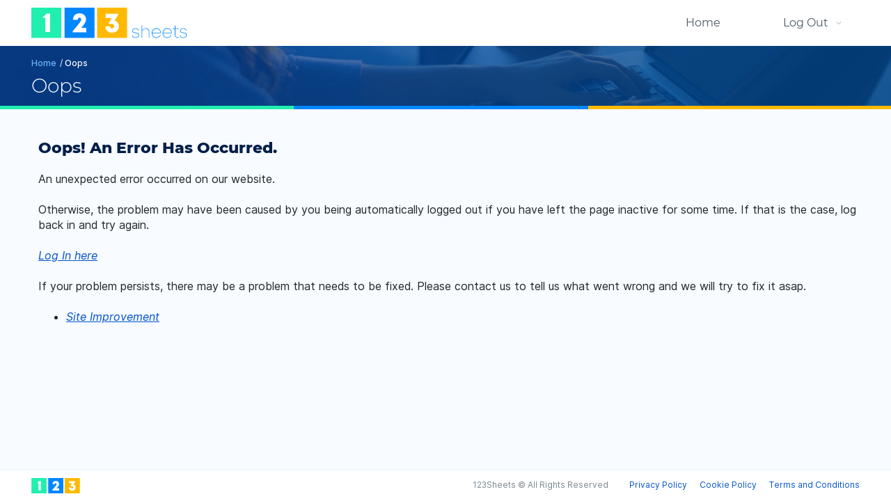

--- FILE ---
content_type: text/html; charset=utf-8
request_url: https://secure.123sheets.com/ErrorPages/Oops.aspx?aspxerrorpath=/Login_Register/Business.aspx
body_size: 4063
content:


<!DOCTYPE html>

<html xmlns="http://www.w3.org/1999/xhtml">
<head><meta charset="utf-8" /><meta http-equiv="X-UA-Compatible" content="IE=edge,chrome=1" /><meta name="HandheldFriendly" content="True" /><meta name="MobileOptimized" content="320" /><link rel="preload" href="/assets/images/logo/123logo-colour.svg" as="image" type="image/svg" /><link rel="preload" href="/assets/css/main.css" as="style" /><link rel="preload" href="/assets/js/main.js" as="script" /><link rel="preload" href="/assets/fonts/Inter/Inter-Regular.woff2" as="font" type="font/woff2" crossorigin="" /><link rel="preload" href="/assets/fonts/Inter/Inter-SemiBold.woff2" as="font" type="font/woff2" crossorigin="" /><link rel="preload" href="/assets/fonts/Inter/Inter-Bold.woff2" as="font" type="font/woff2" crossorigin="" /><link rel="preload" href="/assets/fonts/Montserrat/Montserrat-Regular.woff2" as="font" type="font/woff2" crossorigin="" /><link rel="preload" href="/assets/fonts/Montserrat/Montserrat-Bold.woff2" as="font" type="font/woff2" crossorigin="" /><link rel="apple-touch-icon" href="/assets/images/favicons/apple-touch-icon.png" sizes="180x180" /><link rel="icon" href="/assets/images/favicons/favicon-32x32.png" sizes="32x32" type="image/png" /><link rel="icon" href="/assets/images/favicons/favicon-16x16.png" sizes="16x16" type="image/png" /><link rel="manifest" href="/assets/images/favicons/manifest.json" /><link rel="mask-icon" href="/assets/images/favicons/safari-pinned-tab.svg" color="#0068ff" /><link rel="icon" href="/assets/images/favicons/favicon.ico" /><meta name="msapplication-config" content="/assets/images/favicons/browserconfig.xml" /><meta name="theme-color" content="#0068ff" />

        <!-- Orginal styles and scripts not safe to remove -->
        

        <link rel="stylesheet" href="https://fonts.googleapis.com/icon?family=Material+Icons&amp;display=swap" /><link rel="stylesheet" type="text/css" href="/assets/css/main.css" />
        
        <!-- ContentPlaceHolder:head -->
        
    <title>Oops | 123 SHEETS</title>

        <!-- end -->
    <title>

</title></head>
  <body class="preload">
        <div class="wrapper">
            <form method="post" action="./Oops.aspx?aspxerrorpath=%2fLogin_Register%2fBusiness.aspx" id="form1">
<div class="aspNetHidden">
<input type="hidden" name="__EVENTTARGET" id="__EVENTTARGET" value="" />
<input type="hidden" name="__EVENTARGUMENT" id="__EVENTARGUMENT" value="" />
<input type="hidden" name="__VIEWSTATE" id="__VIEWSTATE" value="tlbiF6+1GeK6IiKle9J2QAmC6c7CnKQmq5qyrF2BVXGeMlECifvWc5tUSEZlJNbs3VSeggYfTTNM9qu+BaY3Ynl6vo3xckuMX7XcSikrzeM=" />
</div>

<script type="text/javascript">
//<![CDATA[
var theForm = document.forms['form1'];
if (!theForm) {
    theForm = document.form1;
}
function __doPostBack(eventTarget, eventArgument) {
    if (!theForm.onsubmit || (theForm.onsubmit() != false)) {
        theForm.__EVENTTARGET.value = eventTarget;
        theForm.__EVENTARGUMENT.value = eventArgument;
        theForm.submit();
    }
}
//]]>
</script>


<script src="/WebResource.axd?d=pynGkmcFUV13He1Qd6_TZPut0m9lIpf6Y0EHMwUoIumCI8pJrqA9d9d2wrOJ9TYtJBeYVx8RISByK89SHUh5Uw2&amp;t=638901809280000000" type="text/javascript"></script>


<script src="/ScriptResource.axd?d=NJmAwtEo3Ipnlaxl6CMhvuo_lnKRMh4bGpFk2-AhprN7ef7elZ-fQMoTn9an79LAAwLSEKlnMngxS6o76qCHvtzhtsz9dYI4vLt38klyllltNFrvULlbAynVpD2iGq3mZH7IvbL511uN_0-jO5uYdEGqLHRWKzekviU0nrJfd7c1&amp;t=32e5dfca" type="text/javascript"></script>
<script src="/ScriptResource.axd?d=dwY9oWetJoJoVpgL6Zq8OJu_OtyCQkiztqV4Fn8QVmd5gK9zXd-Sd-1rTsa4HzPUy82RxrRR6O8Qx36luts4SlD1gxYphLBWRRMfHKJ38svG79-0n-2k4eq_iP4NzCaw-XkNwq_G8aZz1zGkZZNpJeAecnbxihPXUZN1Vm8vC1I1&amp;t=32e5dfca" type="text/javascript"></script>
<div class="aspNetHidden">

	<input type="hidden" name="__VIEWSTATEGENERATOR" id="__VIEWSTATEGENERATOR" value="68C17248" />
	<input type="hidden" name="__EVENTVALIDATION" id="__EVENTVALIDATION" value="rrvL65OojdoO4/Q/WIj/QRjEvHwubL8kiVLR6xSkNJj/RKc7g29AX94ZuLOqn5u5v0K0Pjc8HyqZL45Un+IddYkOvHdLk5y1yF8CPvAOdlrkUrRo1ysWZl5D6AMQ+rdBlhQYrVpa0/E81XI0tDDeRA==" />
</div>

                <script type="text/javascript">
//<![CDATA[
Sys.WebForms.PageRequestManager._initialize('ctl00$ScriptManager1', 'form1', [], [], [], 90, 'ctl00');
//]]>
</script>


                <!-- start: Site Header -->
                <header class="c-siteHeader">
                    <div class="container">
                        <div class="row">
                            <div class="col-md-auto mr-auto">
                                <a class="c-siteHeader__logo" href="/">
                                    <img class="img-fluid" src="/assets/images/logo/123logo-colour.svg" alt="123Sheets logo" width="224" height="43">
                                </a>
                            </div>
                            <div class="col-md-auto">
                                <!-- start: Site Nav -->
                                <nav class="c-siteNav js-siteNav">
                                    <ul class="c-siteNav__list"> 

                                        <li class="c-siteNav__listItem">
                                            
                                            <a id="LinkHome" class="c-siteNav__listLink" href="javascript:__doPostBack(&#39;ctl00$LinkHome&#39;,&#39;&#39;)">Home</a>
                                            
                                        </li>                                   
                                                                             


                                    </ul>
                                </nav>
                                <!-- end: Site Nav -->
                            </div>
                            <div class="col-md-auto">
                                <!-- start: Site Nav -->
                                <nav class="c-siteNav js-siteNav">
                                    <ul class="c-siteNav__list">
                                        <li class="c-siteNav__listItem c-siteNav__listItem--expanded">
                                            <a href="../Login_Register/Login.aspx" id="ahrefUsername" class="c-siteNav__listLink">Log Out</a>
                                            
                                            
                                        </li>
                                    </ul>
                                </nav>
                                <!-- end: Site Nav -->
                            </div>
                        </div>
                    </div>
                </header>
                <!-- end: Site Header -->

                <!-- ContentPlaceHolder:ContentPlaceHolder2 -->
                
    <!-- start: Sub Header -->
    <section class="c-subHeader">
        <div class="container">
            <div class="row">
                <div class="col-12">
                    <!-- start: Sub Header -->
                   <div class="c-breadcrumbs">
                        <ul class="c-breadcrumbs__list">
                            <li class="c-breadcrumbs__listItem">
                                <a href="/" class="c-breadcrumbs__link">Home</a>
                            </li>
                            <li class="c-breadcrumbs__listItem">
                                <span class="c-breadcrumbs__current">Oops</span>
                            </li>
                        </ul>
                    </div>
                </div>
                <div class="col-12">
                    <h1 class="c-subHeader__header h-pageTitle">
                        Oops
                    </h1>
                </div>
            </div>
        </div>
    </section>
    <!-- end: Sub Header -->

                <!-- end: ContentPlaceHolder:ContentPlaceHolder2 -->


                <main>

                    <div id="content">
                        <div class="container">                                         
                                                     
   
                            <!-- ContentPlaceHolder:ContentPlaceHolder1 -->
                            
    <table style="width:100%;padding-left:10px;padding-right:20px;padding-bottom:50px;">
        <tr>
            <td style="padding-left:10px;">
                <h2>
     <!--             HMRCs Service Down For Maintenance
    </h2>
                <p>HMRC's service is down for Maintenance until 9am (BST) Monday 14 September, please come back later.</p> -->
    <h2>
                    Oops!
        An Error Has Occurred.
    </h2>
        <p>An unexpected error occurred on our website.</p>
                    <!-- <p>At about 4pm (UK BST) Wednesday, 10th August, HMRC made some changes to the Grant authority process without notifying us or other software providers. Therefore, if you need to grant authority to our software, this is why you are seeing this error page.
                        We are working on the issue right now, to amend out grant authority process to catch up with HMRC's changes. This is expected to be completed by noon (UK BST) today, Thursday 11th August. We thank you for your patience.
                    </p> -->
                <p>Otherwise, the problem may have been caused by you being automatically logged out if you have left the page inactive for some time. If that is the case, log back in and try again.</p>
                     <p> <a href="../Login_Register/Agent_Login.aspx"><u><i>Log In here</i></u></a></p>
  <p>If your problem persists, there may be a problem that needs to be fixed. Please contact us to tell us what went wrong and we will try to fix it asap.</p> 
    <ul >
       
       <li>
            
            <a id="ContentPlaceHolder1_LinkSite" href="javascript:__doPostBack(&#39;ctl00$ContentPlaceHolder1$LinkSite&#39;,&#39;&#39;)" style="font-style:italic;text-decoration:underline;">Site Improvement</a>
        </li>
        
    </ul>
            </td>
        </tr>
    </table>
    

                            <!-- end: ContentPlaceHolder:ContentPlaceHolder1 -->

                        </div>
                    </div>
                </main>

            </form>
        </div>

        <!-- start: Site Footer -->
        <footer class="c-footer">
            <div class="container">
                <div class="row">
                    <div class="col-auto mr-md-auto">
                        <a class="c-footer__logo">
                            <img src="/assets/images/logo/123logo-small.svg" width="70" height="22" />
                        </a>
                    </div>
                    <div class="col-auto">
                        <div class="c-footer__copyright"><span title="&copy; 2020">123Sheets &copy;</span> All Rights Reserved</div>
                    </div>
                    <div class="col-12 col-md-auto">
                        <nav class="c-footer__nav">
                            <ul class="c-footer__list">
                                <li class="c-footer__listItem c-footer__listItem--expanded">
                                    <a href="https://123sheets.com/data-privacy-policy.html" class="c-footer__listLink" target="_blank" rel="noreferrer">Privacy Policy</a>
                                </li>
                                <li class="c-footer__listItem">
                                    <a href="https://123sheets.com/cookies.html" class="c-footer__listLink" target="_blank" rel="noreferrer">Cookie Policy</a>
                                </li>
                                <li class="c-footer__listItem">
                                    <a href="https://123sheets.com/terms.html" class="c-footer__listLink" target="_blank" rel="noreferrer">Terms and Conditions</a>
                                </li>
                            </ul>
                        </nav>
                    </div>
                </div>
            </div>
        </footer>
        <!-- end: Site Footer -->
        
        <script src="/assets/js/main.js" defer></script>
    </body>
</html>

--- FILE ---
content_type: text/css
request_url: https://secure.123sheets.com/assets/css/main.css
body_size: 54930
content:
.tooltipster-base{display:flex;pointer-events:none;position:absolute}.tooltipster-box{flex:1 1 auto}.tooltipster-content{box-sizing:border-box;max-height:100%;max-width:100%;overflow:auto}.tooltipster-ruler{bottom:0;left:0;overflow:hidden;position:fixed;right:0;top:0;visibility:hidden}.tooltipster-fade{opacity:0;-webkit-transition-property:opacity;-moz-transition-property:opacity;-o-transition-property:opacity;-ms-transition-property:opacity;transition-property:opacity}.tooltipster-fade.tooltipster-show{opacity:1}.tooltipster-grow{-webkit-transform:scale(0);-moz-transform:scale(0);-o-transform:scale(0);-ms-transform:scale(0);transform:scale(0);-webkit-transition-property:-webkit-transform;-moz-transition-property:-moz-transform;-o-transition-property:-o-transform;-ms-transition-property:-ms-transform;transition-property:transform;-webkit-backface-visibility:hidden}.tooltipster-grow.tooltipster-show{-webkit-transform:scale(1);-moz-transform:scale(1);-o-transform:scale(1);-ms-transform:scale(1);transform:scale(1);-webkit-transition-timing-function:cubic-bezier(.175,.885,.32,1);-webkit-transition-timing-function:cubic-bezier(.175,.885,.32,1.15);-moz-transition-timing-function:cubic-bezier(.175,.885,.32,1.15);-ms-transition-timing-function:cubic-bezier(.175,.885,.32,1.15);-o-transition-timing-function:cubic-bezier(.175,.885,.32,1.15);transition-timing-function:cubic-bezier(.175,.885,.32,1.15)}.tooltipster-swing{opacity:0;-webkit-transform:rotate(4deg);-moz-transform:rotate(4deg);-o-transform:rotate(4deg);-ms-transform:rotate(4deg);transform:rotate(4deg);-webkit-transition-property:-webkit-transform,opacity;-moz-transition-property:-moz-transform;-o-transition-property:-o-transform;-ms-transition-property:-ms-transform;transition-property:transform}.tooltipster-swing.tooltipster-show{opacity:1;-webkit-transform:rotate(0deg);-moz-transform:rotate(0deg);-o-transform:rotate(0deg);-ms-transform:rotate(0deg);transform:rotate(0deg);-webkit-transition-timing-function:cubic-bezier(.23,.635,.495,1);-webkit-transition-timing-function:cubic-bezier(.23,.635,.495,2.4);-moz-transition-timing-function:cubic-bezier(.23,.635,.495,2.4);-ms-transition-timing-function:cubic-bezier(.23,.635,.495,2.4);-o-transition-timing-function:cubic-bezier(.23,.635,.495,2.4);transition-timing-function:cubic-bezier(.23,.635,.495,2.4)}.tooltipster-fall{-webkit-transition-property:top;-moz-transition-property:top;-o-transition-property:top;-ms-transition-property:top;transition-property:top;-webkit-transition-timing-function:cubic-bezier(.175,.885,.32,1);-webkit-transition-timing-function:cubic-bezier(.175,.885,.32,1.15);-moz-transition-timing-function:cubic-bezier(.175,.885,.32,1.15);-ms-transition-timing-function:cubic-bezier(.175,.885,.32,1.15);-o-transition-timing-function:cubic-bezier(.175,.885,.32,1.15);transition-timing-function:cubic-bezier(.175,.885,.32,1.15)}.tooltipster-fall.tooltipster-initial{top:0!important}.tooltipster-fall.tooltipster-dying{-webkit-transition-property:all;-moz-transition-property:all;-o-transition-property:all;-ms-transition-property:all;transition-property:all;top:0!important;opacity:0}.tooltipster-slide{-webkit-transition-property:left;-moz-transition-property:left;-o-transition-property:left;-ms-transition-property:left;transition-property:left;-webkit-transition-timing-function:cubic-bezier(.175,.885,.32,1);-webkit-transition-timing-function:cubic-bezier(.175,.885,.32,1.15);-moz-transition-timing-function:cubic-bezier(.175,.885,.32,1.15);-ms-transition-timing-function:cubic-bezier(.175,.885,.32,1.15);-o-transition-timing-function:cubic-bezier(.175,.885,.32,1.15);transition-timing-function:cubic-bezier(.175,.885,.32,1.15)}.tooltipster-slide.tooltipster-initial{left:-40px!important}.tooltipster-slide.tooltipster-dying{-webkit-transition-property:all;-moz-transition-property:all;-o-transition-property:all;-ms-transition-property:all;transition-property:all;left:0!important;opacity:0}@keyframes tooltipster-fading{0%{opacity:0}to{opacity:1}}.tooltipster-update-fade{animation:tooltipster-fading .4s}@keyframes tooltipster-rotating{25%{transform:rotate(-2deg)}75%{transform:rotate(2deg)}to{transform:rotate(0)}}.tooltipster-update-rotate{animation:tooltipster-rotating .6s}@keyframes tooltipster-scaling{50%{transform:scale(1.1)}to{transform:scale(1)}}.tooltipster-update-scale{animation:tooltipster-scaling .6s}.tooltipster-sidetip .tooltipster-box{background:#565656;border:2px solid #000;border-radius:4px}.tooltipster-sidetip.tooltipster-bottom .tooltipster-box{margin-top:8px}.tooltipster-sidetip.tooltipster-left .tooltipster-box{margin-right:8px}.tooltipster-sidetip.tooltipster-right .tooltipster-box{margin-left:8px}.tooltipster-sidetip.tooltipster-top .tooltipster-box{margin-bottom:8px}.tooltipster-sidetip .tooltipster-content{color:#fff;line-height:18px;padding:6px 14px}.tooltipster-sidetip .tooltipster-arrow{overflow:hidden;position:absolute}.tooltipster-sidetip.tooltipster-bottom .tooltipster-arrow{height:10px;margin-left:-10px;top:0;width:20px}.tooltipster-sidetip.tooltipster-left .tooltipster-arrow{height:20px;margin-top:-10px;right:0;top:0;width:10px}.tooltipster-sidetip.tooltipster-right .tooltipster-arrow{height:20px;margin-top:-10px;left:0;top:0;width:10px}.tooltipster-sidetip.tooltipster-top .tooltipster-arrow{bottom:0;height:10px;margin-left:-10px;width:20px}.tooltipster-sidetip .tooltipster-arrow-background,.tooltipster-sidetip .tooltipster-arrow-border{height:0;position:absolute;width:0}.tooltipster-sidetip .tooltipster-arrow-background{border:10px solid transparent}.tooltipster-sidetip.tooltipster-bottom .tooltipster-arrow-background{border-bottom-color:#565656;left:0;top:3px}.tooltipster-sidetip.tooltipster-left .tooltipster-arrow-background{border-left-color:#565656;left:-3px;top:0}.tooltipster-sidetip.tooltipster-right .tooltipster-arrow-background{border-right-color:#565656;left:3px;top:0}.tooltipster-sidetip.tooltipster-top .tooltipster-arrow-background{border-top-color:#565656;left:0;top:-3px}.tooltipster-sidetip .tooltipster-arrow-border{border:10px solid transparent;left:0;top:0}.tooltipster-sidetip.tooltipster-bottom .tooltipster-arrow-border{border-bottom-color:#000}.tooltipster-sidetip.tooltipster-left .tooltipster-arrow-border{border-left-color:#000}.tooltipster-sidetip.tooltipster-right .tooltipster-arrow-border{border-right-color:#000}.tooltipster-sidetip.tooltipster-top .tooltipster-arrow-border{border-top-color:#000}.tooltipster-sidetip .tooltipster-arrow-uncropped{position:relative}.tooltipster-sidetip.tooltipster-bottom .tooltipster-arrow-uncropped{top:-10px}.tooltipster-sidetip.tooltipster-right .tooltipster-arrow-uncropped{left:-10px}.tooltipster-sidetip.tooltipster-light .tooltipster-box{border:1px solid #ccc;background:#ededed}.tooltipster-sidetip.tooltipster-light .tooltipster-content{color:#666}.tooltipster-sidetip.tooltipster-light .tooltipster-arrow{height:9px;margin-left:-9px;width:18px}.tooltipster-sidetip.tooltipster-light.tooltipster-left .tooltipster-arrow,.tooltipster-sidetip.tooltipster-light.tooltipster-right .tooltipster-arrow{height:18px;margin-left:0;margin-top:-9px;width:9px}.tooltipster-sidetip.tooltipster-light .tooltipster-arrow-background{border:9px solid transparent}.tooltipster-sidetip.tooltipster-light.tooltipster-bottom .tooltipster-arrow-background{border-bottom-color:#ededed;top:1px}.tooltipster-sidetip.tooltipster-light.tooltipster-left .tooltipster-arrow-background{border-left-color:#ededed;left:-1px}.tooltipster-sidetip.tooltipster-light.tooltipster-right .tooltipster-arrow-background{border-right-color:#ededed;left:1px}.tooltipster-sidetip.tooltipster-light.tooltipster-top .tooltipster-arrow-background{border-top-color:#ededed;top:-1px}.tooltipster-sidetip.tooltipster-light .tooltipster-arrow-border{border:9px solid transparent}.tooltipster-sidetip.tooltipster-light.tooltipster-bottom .tooltipster-arrow-border{border-bottom-color:#ccc}.tooltipster-sidetip.tooltipster-light.tooltipster-left .tooltipster-arrow-border{border-left-color:#ccc}.tooltipster-sidetip.tooltipster-light.tooltipster-right .tooltipster-arrow-border{border-right-color:#ccc}.tooltipster-sidetip.tooltipster-light.tooltipster-top .tooltipster-arrow-border{border-top-color:#ccc}.tooltipster-sidetip.tooltipster-light.tooltipster-bottom .tooltipster-arrow-uncropped{top:-9px}.tooltipster-sidetip.tooltipster-light.tooltipster-right .tooltipster-arrow-uncropped{left:-9px}.mfp-bg{z-index:1042;overflow:hidden;background:#0b0b0b;opacity:.8}.mfp-bg,.mfp-wrap{top:0;left:0;width:100%;height:100%;position:fixed}.mfp-wrap{z-index:1043;outline:none!important;-webkit-backface-visibility:hidden}.mfp-container{text-align:center;position:absolute;width:100%;height:100%;left:0;top:0;padding:0 8px;box-sizing:border-box}.mfp-container:before{content:"";display:inline-block;height:100%;vertical-align:middle}.mfp-align-top .mfp-container:before{display:none}.mfp-content{position:relative;display:inline-block;vertical-align:middle;margin:0 auto;text-align:left;z-index:1045}.mfp-ajax-holder .mfp-content,.mfp-inline-holder .mfp-content{width:100%;cursor:auto}.mfp-ajax-cur{cursor:progress}.mfp-zoom-out-cur,.mfp-zoom-out-cur .mfp-image-holder .mfp-close{cursor:-moz-zoom-out;cursor:-webkit-zoom-out;cursor:zoom-out}.mfp-zoom{cursor:pointer;cursor:-webkit-zoom-in;cursor:-moz-zoom-in;cursor:zoom-in}.mfp-auto-cursor .mfp-content{cursor:auto}.mfp-arrow,.mfp-close,.mfp-counter,.mfp-preloader{-webkit-user-select:none;-moz-user-select:none;user-select:none}.mfp-loading.mfp-figure{display:none}.mfp-hide{display:none!important}.mfp-preloader{color:#ccc;position:absolute;top:50%;width:auto;text-align:center;margin-top:-.8em;left:8px;right:8px;z-index:1044}.mfp-preloader a{color:#ccc}.mfp-preloader a:hover{color:#fff}.mfp-s-error .mfp-content,.mfp-s-ready .mfp-preloader{display:none}button.mfp-arrow,button.mfp-close{overflow:visible;cursor:pointer;background:transparent;border:0;-webkit-appearance:none;display:block;outline:none;padding:0;z-index:1046;box-shadow:none;touch-action:manipulation}button::-moz-focus-inner{padding:0;border:0}.mfp-close{width:44px;height:44px;line-height:44px;position:absolute;right:0;top:0;text-decoration:none;text-align:center;opacity:.65;padding:0 0 18px 10px;color:#fff;font-style:normal;font-size:28px;font-family:Arial,Baskerville,monospace}.mfp-close:focus,.mfp-close:hover{opacity:1}.mfp-close:active{top:1px}.mfp-close-btn-in .mfp-close{color:#333}.mfp-iframe-holder .mfp-close,.mfp-image-holder .mfp-close{color:#fff;right:-6px;text-align:right;padding-right:6px;width:100%}.mfp-counter{position:absolute;top:0;right:0;color:#ccc;font-size:12px;line-height:18px;white-space:nowrap}.mfp-arrow{position:absolute;opacity:.65;top:50%;margin:-55px 0 0;padding:0;width:90px;height:110px;-webkit-tap-highlight-color:transparent}.mfp-arrow:active{margin-top:-54px}.mfp-arrow:focus,.mfp-arrow:hover{opacity:1}.mfp-arrow:after,.mfp-arrow:before{content:"";display:block;width:0;height:0;position:absolute;left:0;top:0;margin-top:35px;margin-left:35px;border:inset transparent}.mfp-arrow:after{border-top-width:13px;border-bottom-width:13px;top:8px}.mfp-arrow:before{border-top-width:21px;border-bottom-width:21px;opacity:.7}.mfp-arrow-left{left:0}.mfp-arrow-left:after{border-right:17px solid #fff;margin-left:31px}.mfp-arrow-left:before{margin-left:25px;border-right:27px solid #3f3f3f}.mfp-arrow-right{right:0}.mfp-arrow-right:after{border-left:17px solid #fff;margin-left:39px}.mfp-arrow-right:before{border-left:27px solid #3f3f3f}.mfp-iframe-holder{padding-top:40px;padding-bottom:40px}.mfp-iframe-holder .mfp-content{line-height:0;width:100%;max-width:900px}.mfp-iframe-holder .mfp-close{top:-40px}.mfp-iframe-scaler{width:100%;height:0;overflow:hidden;padding-top:56.25%}.mfp-iframe-scaler iframe{position:absolute;display:block;top:0;left:0;width:100%;height:100%;box-shadow:0 0 8px rgba(0,0,0,.6);background:#000}img.mfp-img{width:auto;max-width:100%;height:auto;display:block;box-sizing:border-box;padding:40px 0;margin:0 auto}.mfp-figure,img.mfp-img{line-height:0}.mfp-figure:after{content:"";position:absolute;left:0;top:40px;bottom:40px;display:block;right:0;width:auto;height:auto;z-index:-1;box-shadow:0 0 8px rgba(0,0,0,.6);background:#444}.mfp-figure small{color:#bdbdbd;display:block;font-size:12px;line-height:14px}.mfp-figure figure{margin:0}.mfp-bottom-bar{margin-top:-36px;position:absolute;top:100%;left:0;width:100%;cursor:auto}.mfp-title{text-align:left;line-height:18px;color:#f3f3f3;word-wrap:break-word;padding-right:36px}.mfp-image-holder .mfp-content{max-width:100%}.mfp-gallery .mfp-image-holder .mfp-figure{cursor:pointer}@media screen and (max-height:300px),screen and (max-width:800px) and (orientation:landscape){.mfp-img-mobile .mfp-image-holder{padding-left:0;padding-right:0}.mfp-img-mobile img.mfp-img{padding:0}.mfp-img-mobile .mfp-figure:after{top:0;bottom:0}.mfp-img-mobile .mfp-figure small{display:inline;margin-left:5px}.mfp-img-mobile .mfp-bottom-bar{background:rgba(0,0,0,.6);bottom:0;margin:0;top:auto;padding:3px 5px;position:fixed;box-sizing:border-box}.mfp-img-mobile .mfp-bottom-bar:empty{padding:0}.mfp-img-mobile .mfp-counter{right:5px;top:3px}.mfp-img-mobile .mfp-close{top:0;right:0;width:35px;height:35px;line-height:35px;background:rgba(0,0,0,.6);position:fixed;text-align:center;padding:0}}@media (max-width:900px){.mfp-arrow{-webkit-transform:scale(.75);transform:scale(.75)}.mfp-arrow-left{-webkit-transform-origin:0;transform-origin:0}.mfp-arrow-right{-webkit-transform-origin:100%;transform-origin:100%}.mfp-container{padding-left:6px;padding-right:6px}}
/*!
 * Bootstrap v4.3.1 (https://getbootstrap.com/)
 * Copyright 2011-2019 The Bootstrap Authors
 * Copyright 2011-2019 Twitter, Inc.
 * Licensed under MIT (https://github.com/twbs/bootstrap/blob/master/LICENSE)
 */:root{--blue:#0053cd;--indigo:#6610f2;--purple:#6f42c1;--pink:#e83e8c;--red:#dc3545;--orange:#fd7e14;--yellow:#ffb900;--green:#19c08c;--teal:#20c997;--cyan:#17a2b8;--white:#fff;--gray:#6c757d;--gray-dark:#343a40;--primary:#0053cd;--secondary:#6c757d;--success:#19c08c;--info:#17a2b8;--warning:#ffb900;--danger:#dc3545;--light:#f8fbff;--dark:#343a40;--breakpoint-xs:0;--breakpoint-sm:576px;--breakpoint-md:768px;--breakpoint-lg:992px;--breakpoint-xl:1280px;--font-family-sans-serif:"Inter",Helvetica,Arial,sans-serif;--font-family-monospace:SFMono-Regular,Menlo,Monaco,Consolas,"Liberation Mono","Courier New",monospace}*,:after,:before{box-sizing:border-box}html{font-family:sans-serif;line-height:1.15;-webkit-text-size-adjust:100%;-webkit-tap-highlight-color:rgba(0,0,0,0)}article,aside,figcaption,figure,footer,header,hgroup,main,nav,section{display:block}body{margin:0;line-height:1.5;text-align:left;background-color:#fff}[tabindex="-1"]:focus:not(:focus-visible){outline:0!important}hr{box-sizing:content-box;height:0;overflow:visible}h1,h2,h3,h4,h5,h6{margin-top:0;margin-bottom:.5rem}p{margin-top:0;margin-bottom:1rem}abbr[data-original-title],abbr[title]{text-decoration:underline;-webkit-text-decoration:underline dotted;text-decoration:underline dotted;cursor:help;border-bottom:0;text-decoration-skip-ink:none}address{font-style:normal;line-height:inherit}address,dl,ol,ul{margin-bottom:1rem}dl,ol,ul{margin-top:0}ol ol,ol ul,ul ol,ul ul{margin-bottom:0}dt{font-weight:700}dd{margin-bottom:.5rem;margin-left:0}blockquote{margin:0 0 1rem}b,strong{font-weight:bolder}small{font-size:80%}sub,sup{position:relative;font-size:75%;line-height:0;vertical-align:baseline}sub{bottom:-.25em}sup{top:-.5em}a{text-decoration:none;background-color:transparent}a:hover{color:#003481;text-decoration:underline}a:not([href]),a:not([href]):hover{color:inherit;text-decoration:none}code,kbd,pre,samp{font-family:SFMono-Regular,Menlo,Monaco,Consolas,Liberation Mono,Courier New,monospace;font-size:1em}pre{margin-top:0;margin-bottom:1rem;overflow:auto}figure{margin:0 0 1rem}img{border-style:none}img,svg{vertical-align:middle}svg{overflow:hidden}table{border-collapse:collapse}caption{padding-top:.75rem;padding-bottom:.75rem;color:#6c757d;text-align:left;caption-side:bottom}th{text-align:inherit}label{display:inline-block;margin-bottom:.5rem}button{border-radius:0}button:focus{outline:1px dotted;outline:5px auto -webkit-focus-ring-color}button,input,optgroup,select,textarea{margin:0;font-family:inherit;font-size:inherit;line-height:inherit}button,input{overflow:visible}button,select{text-transform:none}select{word-wrap:normal}[type=button],[type=reset],[type=submit],button{-webkit-appearance:button}[type=button]:not(:disabled),[type=reset]:not(:disabled),[type=submit]:not(:disabled),button:not(:disabled){cursor:pointer}[type=button]::-moz-focus-inner,[type=reset]::-moz-focus-inner,[type=submit]::-moz-focus-inner,button::-moz-focus-inner{padding:0;border-style:none}input[type=checkbox],input[type=radio]{box-sizing:border-box;padding:0}input[type=date],input[type=datetime-local],input[type=month],input[type=time]{-webkit-appearance:listbox}textarea{overflow:auto;resize:vertical}fieldset{min-width:0;padding:0;margin:0;border:0}legend{display:block;width:100%;max-width:100%;padding:0;margin-bottom:.5rem;font-size:1.5rem;line-height:inherit;color:inherit;white-space:normal}progress{vertical-align:baseline}[type=number]::-webkit-inner-spin-button,[type=number]::-webkit-outer-spin-button{height:auto}[type=search]{outline-offset:-2px;-webkit-appearance:none}[type=search]::-webkit-search-decoration{-webkit-appearance:none}::-webkit-file-upload-button{font:inherit;-webkit-appearance:button}output{display:inline-block}summary{display:list-item;cursor:pointer}template{display:none}[hidden]{display:none!important}.h1,.h2,.h3,.h4,.h5,.h6,h1,h2,h3,h4,h5,h6{margin-bottom:.5rem;font-weight:500;line-height:1.2}.h1,h1{font-size:2.5rem}.h2,h2{font-size:2rem}.h3,h3{font-size:1.75rem}.h4,h4{font-size:1.5rem}.h5,h5{font-size:1.25rem}.h6,h6{font-size:1rem}.lead{font-size:1.25rem;font-weight:300}.display-1{font-size:6rem}.display-1,.display-2{font-weight:300;line-height:1.2}.display-2{font-size:5.5rem}.display-3{font-size:4.5rem}.display-3,.display-4{font-weight:300;line-height:1.2}.display-4{font-size:3.5rem}hr{margin-top:1rem;margin-bottom:1rem;border:0;border-top:1px solid rgba(0,0,0,.1)}.small,small{font-size:80%;font-weight:400}.mark,mark{padding:.2em;background-color:#fcf8e3}.list-inline,.list-unstyled{padding-left:0;list-style:none}.list-inline-item{display:inline-block}.list-inline-item:not(:last-child){margin-right:.5rem}.initialism{font-size:90%;text-transform:uppercase}.blockquote{margin-bottom:1rem;font-size:1.25rem}.blockquote-footer{display:block;font-size:80%;color:#6c757d}.blockquote-footer:before{content:"\2014\A0"}.img-fluid,.img-thumbnail{max-width:100%;height:auto}.img-thumbnail{padding:.25rem;background-color:#fff;border:1px solid #37424a;border-radius:.25rem}.figure{display:inline-block}.figure-img{margin-bottom:.5rem;line-height:1}.figure-caption{font-size:90%;color:#6c757d}code{font-size:87.5%;color:#e83e8c;word-wrap:break-word}a>code{color:inherit}kbd{padding:.2rem .4rem;font-size:87.5%;color:#fff;background-color:#21272b;border-radius:.2rem}kbd kbd{padding:0;font-size:100%;font-weight:700}pre{display:block;font-size:87.5%;color:#21272b}pre code{font-size:inherit;color:inherit;word-break:normal}.pre-scrollable{max-height:340px;overflow-y:scroll}.container{width:100%;padding-right:15px;padding-left:15px;margin-right:auto;margin-left:auto}@media (min-width:576px){.container{max-width:540px}}@media (min-width:768px){.container{max-width:720px}}@media (min-width:992px){.container{max-width:960px}}@media (min-width:1280px){.container{max-width:1220px}}.container-fluid,.container-lg,.container-md,.container-sm,.container-xl{width:100%;padding-right:15px;padding-left:15px;margin-right:auto;margin-left:auto}@media (min-width:576px){.container,.container-sm{max-width:540px}}@media (min-width:768px){.container,.container-md,.container-sm{max-width:720px}}@media (min-width:992px){.container,.container-lg,.container-md,.container-sm{max-width:960px}}@media (min-width:1280px){.container,.container-lg,.container-md,.container-sm,.container-xl{max-width:1220px}}.row{display:-webkit-box;display:flex;flex-wrap:wrap;margin-right:-15px;margin-left:-15px}.no-gutters{margin-right:0;margin-left:0}.no-gutters>.col,.no-gutters>[class*=col-]{padding-right:0;padding-left:0}.col,.col-1,.col-2,.col-3,.col-4,.col-5,.col-6,.col-7,.col-8,.col-9,.col-10,.col-11,.col-12,.col-auto,.col-lg,.col-lg-1,.col-lg-2,.col-lg-3,.col-lg-4,.col-lg-5,.col-lg-6,.col-lg-7,.col-lg-8,.col-lg-9,.col-lg-10,.col-lg-11,.col-lg-12,.col-lg-auto,.col-md,.col-md-1,.col-md-2,.col-md-3,.col-md-4,.col-md-5,.col-md-6,.col-md-7,.col-md-8,.col-md-9,.col-md-10,.col-md-11,.col-md-12,.col-md-auto,.col-sm,.col-sm-1,.col-sm-2,.col-sm-3,.col-sm-4,.col-sm-5,.col-sm-6,.col-sm-7,.col-sm-8,.col-sm-9,.col-sm-10,.col-sm-11,.col-sm-12,.col-sm-auto,.col-xl,.col-xl-1,.col-xl-2,.col-xl-3,.col-xl-4,.col-xl-5,.col-xl-6,.col-xl-7,.col-xl-8,.col-xl-9,.col-xl-10,.col-xl-11,.col-xl-12,.col-xl-auto{position:relative;width:100%;padding-right:15px;padding-left:15px}.col{flex-basis:0;-webkit-box-flex:1;flex-grow:1;max-width:100%}.row-cols-1>*{-webkit-box-flex:0;flex:0 0 100%;max-width:100%}.row-cols-2>*{-webkit-box-flex:0;flex:0 0 50%;max-width:50%}.row-cols-3>*{-webkit-box-flex:0;flex:0 0 33.33333%;max-width:33.33333%}.row-cols-4>*{-webkit-box-flex:0;flex:0 0 25%;max-width:25%}.row-cols-5>*{-webkit-box-flex:0;flex:0 0 20%;max-width:20%}.row-cols-6>*{-webkit-box-flex:0;flex:0 0 16.66667%;max-width:16.66667%}.col-auto{flex:0 0 auto;width:auto;max-width:100%}.col-1,.col-auto{-webkit-box-flex:0}.col-1{flex:0 0 8.33333%;max-width:8.33333%}.col-2{flex:0 0 16.66667%;max-width:16.66667%}.col-2,.col-3{-webkit-box-flex:0}.col-3{flex:0 0 25%;max-width:25%}.col-4{flex:0 0 33.33333%;max-width:33.33333%}.col-4,.col-5{-webkit-box-flex:0}.col-5{flex:0 0 41.66667%;max-width:41.66667%}.col-6{flex:0 0 50%;max-width:50%}.col-6,.col-7{-webkit-box-flex:0}.col-7{flex:0 0 58.33333%;max-width:58.33333%}.col-8{flex:0 0 66.66667%;max-width:66.66667%}.col-8,.col-9{-webkit-box-flex:0}.col-9{flex:0 0 75%;max-width:75%}.col-10{flex:0 0 83.33333%;max-width:83.33333%}.col-10,.col-11{-webkit-box-flex:0}.col-11{flex:0 0 91.66667%;max-width:91.66667%}.col-12{-webkit-box-flex:0;flex:0 0 100%;max-width:100%}.order-first{-webkit-box-ordinal-group:0;order:-1}.order-last{-webkit-box-ordinal-group:14;order:13}.order-0{-webkit-box-ordinal-group:1;order:0}.order-1{-webkit-box-ordinal-group:2;order:1}.order-2{-webkit-box-ordinal-group:3;order:2}.order-3{-webkit-box-ordinal-group:4;order:3}.order-4{-webkit-box-ordinal-group:5;order:4}.order-5{-webkit-box-ordinal-group:6;order:5}.order-6{-webkit-box-ordinal-group:7;order:6}.order-7{-webkit-box-ordinal-group:8;order:7}.order-8{-webkit-box-ordinal-group:9;order:8}.order-9{-webkit-box-ordinal-group:10;order:9}.order-10{-webkit-box-ordinal-group:11;order:10}.order-11{-webkit-box-ordinal-group:12;order:11}.order-12{-webkit-box-ordinal-group:13;order:12}.offset-1{margin-left:8.33333%}.offset-2{margin-left:16.66667%}.offset-3{margin-left:25%}.offset-4{margin-left:33.33333%}.offset-5{margin-left:41.66667%}.offset-6{margin-left:50%}.offset-7{margin-left:58.33333%}.offset-8{margin-left:66.66667%}.offset-9{margin-left:75%}.offset-10{margin-left:83.33333%}.offset-11{margin-left:91.66667%}@media (min-width:576px){.col-sm{flex-basis:0;-webkit-box-flex:1;flex-grow:1;max-width:100%}.row-cols-sm-1>*{-webkit-box-flex:0;flex:0 0 100%;max-width:100%}.row-cols-sm-2>*{-webkit-box-flex:0;flex:0 0 50%;max-width:50%}.row-cols-sm-3>*{-webkit-box-flex:0;flex:0 0 33.33333%;max-width:33.33333%}.row-cols-sm-4>*{-webkit-box-flex:0;flex:0 0 25%;max-width:25%}.row-cols-sm-5>*{-webkit-box-flex:0;flex:0 0 20%;max-width:20%}.row-cols-sm-6>*{-webkit-box-flex:0;flex:0 0 16.66667%;max-width:16.66667%}.col-sm-auto{-webkit-box-flex:0;flex:0 0 auto;width:auto;max-width:100%}.col-sm-1{-webkit-box-flex:0;flex:0 0 8.33333%;max-width:8.33333%}.col-sm-2{-webkit-box-flex:0;flex:0 0 16.66667%;max-width:16.66667%}.col-sm-3{-webkit-box-flex:0;flex:0 0 25%;max-width:25%}.col-sm-4{-webkit-box-flex:0;flex:0 0 33.33333%;max-width:33.33333%}.col-sm-5{-webkit-box-flex:0;flex:0 0 41.66667%;max-width:41.66667%}.col-sm-6{-webkit-box-flex:0;flex:0 0 50%;max-width:50%}.col-sm-7{-webkit-box-flex:0;flex:0 0 58.33333%;max-width:58.33333%}.col-sm-8{-webkit-box-flex:0;flex:0 0 66.66667%;max-width:66.66667%}.col-sm-9{-webkit-box-flex:0;flex:0 0 75%;max-width:75%}.col-sm-10{-webkit-box-flex:0;flex:0 0 83.33333%;max-width:83.33333%}.col-sm-11{-webkit-box-flex:0;flex:0 0 91.66667%;max-width:91.66667%}.col-sm-12{-webkit-box-flex:0;flex:0 0 100%;max-width:100%}.order-sm-first{-webkit-box-ordinal-group:0;order:-1}.order-sm-last{-webkit-box-ordinal-group:14;order:13}.order-sm-0{-webkit-box-ordinal-group:1;order:0}.order-sm-1{-webkit-box-ordinal-group:2;order:1}.order-sm-2{-webkit-box-ordinal-group:3;order:2}.order-sm-3{-webkit-box-ordinal-group:4;order:3}.order-sm-4{-webkit-box-ordinal-group:5;order:4}.order-sm-5{-webkit-box-ordinal-group:6;order:5}.order-sm-6{-webkit-box-ordinal-group:7;order:6}.order-sm-7{-webkit-box-ordinal-group:8;order:7}.order-sm-8{-webkit-box-ordinal-group:9;order:8}.order-sm-9{-webkit-box-ordinal-group:10;order:9}.order-sm-10{-webkit-box-ordinal-group:11;order:10}.order-sm-11{-webkit-box-ordinal-group:12;order:11}.order-sm-12{-webkit-box-ordinal-group:13;order:12}.offset-sm-0{margin-left:0}.offset-sm-1{margin-left:8.33333%}.offset-sm-2{margin-left:16.66667%}.offset-sm-3{margin-left:25%}.offset-sm-4{margin-left:33.33333%}.offset-sm-5{margin-left:41.66667%}.offset-sm-6{margin-left:50%}.offset-sm-7{margin-left:58.33333%}.offset-sm-8{margin-left:66.66667%}.offset-sm-9{margin-left:75%}.offset-sm-10{margin-left:83.33333%}.offset-sm-11{margin-left:91.66667%}}@media (min-width:768px){.col-md{flex-basis:0;-webkit-box-flex:1;flex-grow:1;max-width:100%}.row-cols-md-1>*{-webkit-box-flex:0;flex:0 0 100%;max-width:100%}.row-cols-md-2>*{-webkit-box-flex:0;flex:0 0 50%;max-width:50%}.row-cols-md-3>*{-webkit-box-flex:0;flex:0 0 33.33333%;max-width:33.33333%}.row-cols-md-4>*{-webkit-box-flex:0;flex:0 0 25%;max-width:25%}.row-cols-md-5>*{-webkit-box-flex:0;flex:0 0 20%;max-width:20%}.row-cols-md-6>*{-webkit-box-flex:0;flex:0 0 16.66667%;max-width:16.66667%}.col-md-auto{-webkit-box-flex:0;flex:0 0 auto;width:auto;max-width:100%}.col-md-1{-webkit-box-flex:0;flex:0 0 8.33333%;max-width:8.33333%}.col-md-2{-webkit-box-flex:0;flex:0 0 16.66667%;max-width:16.66667%}.col-md-3{-webkit-box-flex:0;flex:0 0 25%;max-width:25%}.col-md-4{-webkit-box-flex:0;flex:0 0 33.33333%;max-width:33.33333%}.col-md-5{-webkit-box-flex:0;flex:0 0 41.66667%;max-width:41.66667%}.col-md-6{-webkit-box-flex:0;flex:0 0 50%;max-width:50%}.col-md-7{-webkit-box-flex:0;flex:0 0 58.33333%;max-width:58.33333%}.col-md-8{-webkit-box-flex:0;flex:0 0 66.66667%;max-width:66.66667%}.col-md-9{-webkit-box-flex:0;flex:0 0 75%;max-width:75%}.col-md-10{-webkit-box-flex:0;flex:0 0 83.33333%;max-width:83.33333%}.col-md-11{-webkit-box-flex:0;flex:0 0 91.66667%;max-width:91.66667%}.col-md-12{-webkit-box-flex:0;flex:0 0 100%;max-width:100%}.order-md-first{-webkit-box-ordinal-group:0;order:-1}.order-md-last{-webkit-box-ordinal-group:14;order:13}.order-md-0{-webkit-box-ordinal-group:1;order:0}.order-md-1{-webkit-box-ordinal-group:2;order:1}.order-md-2{-webkit-box-ordinal-group:3;order:2}.order-md-3{-webkit-box-ordinal-group:4;order:3}.order-md-4{-webkit-box-ordinal-group:5;order:4}.order-md-5{-webkit-box-ordinal-group:6;order:5}.order-md-6{-webkit-box-ordinal-group:7;order:6}.order-md-7{-webkit-box-ordinal-group:8;order:7}.order-md-8{-webkit-box-ordinal-group:9;order:8}.order-md-9{-webkit-box-ordinal-group:10;order:9}.order-md-10{-webkit-box-ordinal-group:11;order:10}.order-md-11{-webkit-box-ordinal-group:12;order:11}.order-md-12{-webkit-box-ordinal-group:13;order:12}.offset-md-0{margin-left:0}.offset-md-1{margin-left:8.33333%}.offset-md-2{margin-left:16.66667%}.offset-md-3{margin-left:25%}.offset-md-4{margin-left:33.33333%}.offset-md-5{margin-left:41.66667%}.offset-md-6{margin-left:50%}.offset-md-7{margin-left:58.33333%}.offset-md-8{margin-left:66.66667%}.offset-md-9{margin-left:75%}.offset-md-10{margin-left:83.33333%}.offset-md-11{margin-left:91.66667%}}@media (min-width:992px){.col-lg{flex-basis:0;-webkit-box-flex:1;flex-grow:1;max-width:100%}.row-cols-lg-1>*{-webkit-box-flex:0;flex:0 0 100%;max-width:100%}.row-cols-lg-2>*{-webkit-box-flex:0;flex:0 0 50%;max-width:50%}.row-cols-lg-3>*{-webkit-box-flex:0;flex:0 0 33.33333%;max-width:33.33333%}.row-cols-lg-4>*{-webkit-box-flex:0;flex:0 0 25%;max-width:25%}.row-cols-lg-5>*{-webkit-box-flex:0;flex:0 0 20%;max-width:20%}.row-cols-lg-6>*{-webkit-box-flex:0;flex:0 0 16.66667%;max-width:16.66667%}.col-lg-auto{-webkit-box-flex:0;flex:0 0 auto;width:auto;max-width:100%}.col-lg-1{-webkit-box-flex:0;flex:0 0 8.33333%;max-width:8.33333%}.col-lg-2{-webkit-box-flex:0;flex:0 0 16.66667%;max-width:16.66667%}.col-lg-3{-webkit-box-flex:0;flex:0 0 25%;max-width:25%}.col-lg-4{-webkit-box-flex:0;flex:0 0 33.33333%;max-width:33.33333%}.col-lg-5{-webkit-box-flex:0;flex:0 0 41.66667%;max-width:41.66667%}.col-lg-6{-webkit-box-flex:0;flex:0 0 50%;max-width:50%}.col-lg-7{-webkit-box-flex:0;flex:0 0 58.33333%;max-width:58.33333%}.col-lg-8{-webkit-box-flex:0;flex:0 0 66.66667%;max-width:66.66667%}.col-lg-9{-webkit-box-flex:0;flex:0 0 75%;max-width:75%}.col-lg-10{-webkit-box-flex:0;flex:0 0 83.33333%;max-width:83.33333%}.col-lg-11{-webkit-box-flex:0;flex:0 0 91.66667%;max-width:91.66667%}.col-lg-12{-webkit-box-flex:0;flex:0 0 100%;max-width:100%}.order-lg-first{-webkit-box-ordinal-group:0;order:-1}.order-lg-last{-webkit-box-ordinal-group:14;order:13}.order-lg-0{-webkit-box-ordinal-group:1;order:0}.order-lg-1{-webkit-box-ordinal-group:2;order:1}.order-lg-2{-webkit-box-ordinal-group:3;order:2}.order-lg-3{-webkit-box-ordinal-group:4;order:3}.order-lg-4{-webkit-box-ordinal-group:5;order:4}.order-lg-5{-webkit-box-ordinal-group:6;order:5}.order-lg-6{-webkit-box-ordinal-group:7;order:6}.order-lg-7{-webkit-box-ordinal-group:8;order:7}.order-lg-8{-webkit-box-ordinal-group:9;order:8}.order-lg-9{-webkit-box-ordinal-group:10;order:9}.order-lg-10{-webkit-box-ordinal-group:11;order:10}.order-lg-11{-webkit-box-ordinal-group:12;order:11}.order-lg-12{-webkit-box-ordinal-group:13;order:12}.offset-lg-0{margin-left:0}.offset-lg-1{margin-left:8.33333%}.offset-lg-2{margin-left:16.66667%}.offset-lg-3{margin-left:25%}.offset-lg-4{margin-left:33.33333%}.offset-lg-5{margin-left:41.66667%}.offset-lg-6{margin-left:50%}.offset-lg-7{margin-left:58.33333%}.offset-lg-8{margin-left:66.66667%}.offset-lg-9{margin-left:75%}.offset-lg-10{margin-left:83.33333%}.offset-lg-11{margin-left:91.66667%}}@media (min-width:1280px){.col-xl{flex-basis:0;-webkit-box-flex:1;flex-grow:1;max-width:100%}.row-cols-xl-1>*{-webkit-box-flex:0;flex:0 0 100%;max-width:100%}.row-cols-xl-2>*{-webkit-box-flex:0;flex:0 0 50%;max-width:50%}.row-cols-xl-3>*{-webkit-box-flex:0;flex:0 0 33.33333%;max-width:33.33333%}.row-cols-xl-4>*{-webkit-box-flex:0;flex:0 0 25%;max-width:25%}.row-cols-xl-5>*{-webkit-box-flex:0;flex:0 0 20%;max-width:20%}.row-cols-xl-6>*{-webkit-box-flex:0;flex:0 0 16.66667%;max-width:16.66667%}.col-xl-auto{-webkit-box-flex:0;flex:0 0 auto;width:auto;max-width:100%}.col-xl-1{-webkit-box-flex:0;flex:0 0 8.33333%;max-width:8.33333%}.col-xl-2{-webkit-box-flex:0;flex:0 0 16.66667%;max-width:16.66667%}.col-xl-3{-webkit-box-flex:0;flex:0 0 25%;max-width:25%}.col-xl-4{-webkit-box-flex:0;flex:0 0 33.33333%;max-width:33.33333%}.col-xl-5{-webkit-box-flex:0;flex:0 0 41.66667%;max-width:41.66667%}.col-xl-6{-webkit-box-flex:0;flex:0 0 50%;max-width:50%}.col-xl-7{-webkit-box-flex:0;flex:0 0 58.33333%;max-width:58.33333%}.col-xl-8{-webkit-box-flex:0;flex:0 0 66.66667%;max-width:66.66667%}.col-xl-9{-webkit-box-flex:0;flex:0 0 75%;max-width:75%}.col-xl-10{-webkit-box-flex:0;flex:0 0 83.33333%;max-width:83.33333%}.col-xl-11{-webkit-box-flex:0;flex:0 0 91.66667%;max-width:91.66667%}.col-xl-12{-webkit-box-flex:0;flex:0 0 100%;max-width:100%}.order-xl-first{-webkit-box-ordinal-group:0;order:-1}.order-xl-last{-webkit-box-ordinal-group:14;order:13}.order-xl-0{-webkit-box-ordinal-group:1;order:0}.order-xl-1{-webkit-box-ordinal-group:2;order:1}.order-xl-2{-webkit-box-ordinal-group:3;order:2}.order-xl-3{-webkit-box-ordinal-group:4;order:3}.order-xl-4{-webkit-box-ordinal-group:5;order:4}.order-xl-5{-webkit-box-ordinal-group:6;order:5}.order-xl-6{-webkit-box-ordinal-group:7;order:6}.order-xl-7{-webkit-box-ordinal-group:8;order:7}.order-xl-8{-webkit-box-ordinal-group:9;order:8}.order-xl-9{-webkit-box-ordinal-group:10;order:9}.order-xl-10{-webkit-box-ordinal-group:11;order:10}.order-xl-11{-webkit-box-ordinal-group:12;order:11}.order-xl-12{-webkit-box-ordinal-group:13;order:12}.offset-xl-0{margin-left:0}.offset-xl-1{margin-left:8.33333%}.offset-xl-2{margin-left:16.66667%}.offset-xl-3{margin-left:25%}.offset-xl-4{margin-left:33.33333%}.offset-xl-5{margin-left:41.66667%}.offset-xl-6{margin-left:50%}.offset-xl-7{margin-left:58.33333%}.offset-xl-8{margin-left:66.66667%}.offset-xl-9{margin-left:75%}.offset-xl-10{margin-left:83.33333%}.offset-xl-11{margin-left:91.66667%}}.table{width:100%;margin-bottom:1rem;color:#21272b}.table td,.table th{padding:.75rem;vertical-align:top;border-top:1px solid #dae3f0}.table thead th{vertical-align:bottom;border-bottom:2px solid #dae3f0}.table tbody+tbody{border-top:2px solid #dae3f0}.table-sm td,.table-sm th{padding:.3rem}.table-bordered,.table-bordered td,.table-bordered th{border:1px solid #dae3f0}.table-bordered thead td,.table-bordered thead th{border-bottom-width:2px}.table-borderless tbody+tbody,.table-borderless td,.table-borderless th,.table-borderless thead th{border:0}.table-striped tbody tr:nth-of-type(odd){background-color:rgba(0,0,0,.05)}.table-hover tbody tr:hover{color:#21272b;background-color:rgba(0,0,0,.075)}.table-primary,.table-primary>td,.table-primary>th{background-color:#b8cff1}.table-primary tbody+tbody,.table-primary td,.table-primary th,.table-primary thead th{border-color:#7aa6e5}.table-hover .table-primary:hover,.table-hover .table-primary:hover>td,.table-hover .table-primary:hover>th{background-color:#a3c1ed}.table-secondary,.table-secondary>td,.table-secondary>th{background-color:#d6d8db}.table-secondary tbody+tbody,.table-secondary td,.table-secondary th,.table-secondary thead th{border-color:#b3b7bb}.table-hover .table-secondary:hover,.table-hover .table-secondary:hover>td,.table-hover .table-secondary:hover>th{background-color:#c8cbcf}.table-success,.table-success>td,.table-success>th{background-color:#bfeddf}.table-success tbody+tbody,.table-success td,.table-success th,.table-success thead th{border-color:#87dec3}.table-hover .table-success:hover,.table-hover .table-success:hover>td,.table-hover .table-success:hover>th{background-color:#abe7d5}.table-info,.table-info>td,.table-info>th{background-color:#bee5eb}.table-info tbody+tbody,.table-info td,.table-info th,.table-info thead th{border-color:#86cfda}.table-hover .table-info:hover,.table-hover .table-info:hover>td,.table-hover .table-info:hover>th{background-color:#abdde5}.table-warning,.table-warning>td,.table-warning>th{background-color:#ffebb8}.table-warning tbody+tbody,.table-warning td,.table-warning th,.table-warning thead th{border-color:#ffdb7a}.table-hover .table-warning:hover,.table-hover .table-warning:hover>td,.table-hover .table-warning:hover>th{background-color:#ffe49f}.table-danger,.table-danger>td,.table-danger>th{background-color:#f5c6cb}.table-danger tbody+tbody,.table-danger td,.table-danger th,.table-danger thead th{border-color:#ed969e}.table-hover .table-danger:hover,.table-hover .table-danger:hover>td,.table-hover .table-danger:hover>th{background-color:#f1b0b7}.table-light,.table-light>td,.table-light>th{background-color:#fdfeff}.table-light tbody+tbody,.table-light td,.table-light th,.table-light thead th{border-color:#fbfdff}.table-hover .table-light:hover,.table-hover .table-light:hover>td,.table-hover .table-light:hover>th{background-color:#e4f1ff}.table-dark,.table-dark>td,.table-dark>th{background-color:#c6c8ca}.table-dark tbody+tbody,.table-dark td,.table-dark th,.table-dark thead th{border-color:#95999c}.table-hover .table-dark:hover,.table-hover .table-dark:hover>td,.table-hover .table-dark:hover>th{background-color:#b9bbbe}.table-active,.table-active>td,.table-active>th,.table-hover .table-active:hover,.table-hover .table-active:hover>td,.table-hover .table-active:hover>th{background-color:rgba(0,0,0,.075)}.table .thead-dark th{color:#fff;background-color:#343a40;border-color:#454d55}.table .thead-light th{color:#495057;background-color:#8a969f;border-color:#dae3f0}.table-dark{color:#fff;background-color:#343a40}.table-dark td,.table-dark th,.table-dark thead th{border-color:#454d55}.table-dark.table-bordered{border:0}.table-dark.table-striped tbody tr:nth-of-type(odd){background-color:hsla(0,0%,100%,.05)}.table-dark.table-hover tbody tr:hover{color:#fff;background-color:hsla(0,0%,100%,.075)}@media (max-width:575.98px){.table-responsive-sm{display:block;width:100%;overflow-x:auto;-webkit-overflow-scrolling:touch}.table-responsive-sm>.table-bordered{border:0}}@media (max-width:767.98px){.table-responsive-md{display:block;width:100%;overflow-x:auto;-webkit-overflow-scrolling:touch}.table-responsive-md>.table-bordered{border:0}}@media (max-width:991.98px){.table-responsive-lg{display:block;width:100%;overflow-x:auto;-webkit-overflow-scrolling:touch}.table-responsive-lg>.table-bordered{border:0}}@media (max-width:1279.98px){.table-responsive-xl{display:block;width:100%;overflow-x:auto;-webkit-overflow-scrolling:touch}.table-responsive-xl>.table-bordered{border:0}}.table-responsive{display:block;width:100%;overflow-x:auto;-webkit-overflow-scrolling:touch}.table-responsive>.table-bordered{border:0}.form-control{display:block;width:100%;height:calc(1.5em + .75rem + 2px);padding:.375rem .75rem;font-size:1rem;font-weight:400;line-height:1.5;color:#495057;background-color:#fff;background-clip:padding-box;border:1px solid #dae3f0;border-radius:.25rem;-webkit-transition:border-color .15s ease-in-out,box-shadow .15s ease-in-out;transition:border-color .15s ease-in-out,box-shadow .15s ease-in-out}@media (prefers-reduced-motion:reduce){.form-control{-webkit-transition:none;transition:none}}.form-control::-ms-expand{background-color:transparent;border:0}.form-control:-moz-focusring{color:transparent;text-shadow:0 0 0 #495057}.form-control:focus{color:#495057;background-color:#fff;border-color:#4e95ff;outline:0;box-shadow:0 0 0 .2rem rgba(0,83,205,.25)}.form-control::-webkit-input-placeholder{color:#6c757d;opacity:1}.form-control::-moz-placeholder{color:#6c757d;opacity:1}.form-control::-ms-input-placeholder{color:#6c757d;opacity:1}.form-control::placeholder{color:#6c757d;opacity:1}.form-control:disabled,.form-control[readonly]{background-color:#8a969f;opacity:1}select.form-control:focus::-ms-value{color:#495057;background-color:#fff}.form-control-file,.form-control-range{display:block;width:100%}.col-form-label{padding-top:calc(.375rem + 1px);padding-bottom:calc(.375rem + 1px);margin-bottom:0;font-size:inherit;line-height:1.5}.col-form-label-lg{padding-top:calc(.5rem + 1px);padding-bottom:calc(.5rem + 1px);font-size:1.25rem;line-height:1.5}.col-form-label-sm{padding-top:calc(.25rem + 1px);padding-bottom:calc(.25rem + 1px);font-size:.875rem;line-height:1.5}.form-control-plaintext{display:block;width:100%;padding:.375rem 0;margin-bottom:0;font-size:1rem;line-height:1.5;color:#21272b;background-color:transparent;border:solid transparent;border-width:1px 0}.form-control-plaintext.form-control-lg,.form-control-plaintext.form-control-sm{padding-right:0;padding-left:0}.form-control-sm{height:calc(1.5em + .5rem + 2px);padding:.25rem .5rem;font-size:.875rem;line-height:1.5;border-radius:.2rem}.form-control-lg{height:calc(1.5em + 1rem + 2px);padding:.5rem 1rem;font-size:1.25rem;line-height:1.5;border-radius:.3rem}select.form-control[multiple],select.form-control[size],textarea.form-control{height:auto}.form-group{margin-bottom:1rem}.form-text{display:block;margin-top:.25rem}.form-row{display:-webkit-box;display:flex;flex-wrap:wrap;margin-right:-5px;margin-left:-5px}.form-row>.col,.form-row>[class*=col-]{padding-right:5px;padding-left:5px}.form-check{position:relative;display:block;padding-left:1.25rem}.form-check-input{position:absolute;margin-top:.3rem;margin-left:-1.25rem}.form-check-input:disabled~.form-check-label,.form-check-input[disabled]~.form-check-label{color:#6c757d}.form-check-label{margin-bottom:0}.form-check-inline{display:-webkit-inline-box;display:inline-flex;-webkit-box-align:center;align-items:center;padding-left:0;margin-right:.75rem}.form-check-inline .form-check-input{position:static;margin-top:0;margin-right:.3125rem;margin-left:0}.valid-feedback{display:none;width:100%;margin-top:.25rem;font-size:80%;color:#19c08c}.valid-tooltip{position:absolute;top:100%;z-index:5;display:none;max-width:100%;padding:.25rem .5rem;margin-top:.1rem;font-size:.875rem;line-height:1.5;color:#fff;background-color:rgba(25,192,140,.9);border-radius:.25rem}.is-valid~.valid-feedback,.is-valid~.valid-tooltip,.was-validated :valid~.valid-feedback,.was-validated :valid~.valid-tooltip{display:block}.form-control.is-valid,.was-validated .form-control:valid{border-color:#19c08c;padding-right:calc(1.5em + .75rem);background-image:url("data:image/svg+xml;charset=utf-8,%3Csvg xmlns='http://www.w3.org/2000/svg' width='8' height='8'%3E%3Cpath fill='%2319C08C' d='M2.3 6.73L.6 4.53c-.4-1.04.46-1.4 1.1-.8l1.1 1.4 3.4-3.8c.6-.63 1.6-.27 1.2.7l-4 4.6c-.43.5-.8.4-1.1.1z'/%3E%3C/svg%3E");background-repeat:no-repeat;background-position:right calc(.375em + .1875rem) center;background-size:calc(.75em + .375rem) calc(.75em + .375rem)}.form-control.is-valid:focus,.was-validated .form-control:valid:focus{border-color:#19c08c;box-shadow:0 0 0 .2rem rgba(25,192,140,.25)}.was-validated textarea.form-control:valid,textarea.form-control.is-valid{padding-right:calc(1.5em + .75rem);background-position:top calc(.375em + .1875rem) right calc(.375em + .1875rem)}.custom-select.is-valid,.was-validated .custom-select:valid{border-color:#19c08c;padding-right:calc(.75em + 2.3125rem);background:url("data:image/svg+xml;charset=utf-8,%3Csvg xmlns='http://www.w3.org/2000/svg' width='4' height='5'%3E%3Cpath fill='%23343a40' d='M2 0L0 2h4zm0 5L0 3h4z'/%3E%3C/svg%3E") no-repeat right .75rem center/8px 10px,url("data:image/svg+xml;charset=utf-8,%3Csvg xmlns='http://www.w3.org/2000/svg' width='8' height='8'%3E%3Cpath fill='%2319C08C' d='M2.3 6.73L.6 4.53c-.4-1.04.46-1.4 1.1-.8l1.1 1.4 3.4-3.8c.6-.63 1.6-.27 1.2.7l-4 4.6c-.43.5-.8.4-1.1.1z'/%3E%3C/svg%3E") #fff no-repeat center right 1.75rem/calc(.75em + .375rem) calc(.75em + .375rem)}.custom-select.is-valid:focus,.was-validated .custom-select:valid:focus{border-color:#19c08c;box-shadow:0 0 0 .2rem rgba(25,192,140,.25)}.form-check-input.is-valid~.form-check-label,.was-validated .form-check-input:valid~.form-check-label{color:#19c08c}.form-check-input.is-valid~.valid-feedback,.form-check-input.is-valid~.valid-tooltip,.was-validated .form-check-input:valid~.valid-feedback,.was-validated .form-check-input:valid~.valid-tooltip{display:block}.custom-control-input.is-valid~.custom-control-label,.was-validated .custom-control-input:valid~.custom-control-label{color:#19c08c}.custom-control-input.is-valid~.custom-control-label:before,.was-validated .custom-control-input:valid~.custom-control-label:before{border-color:#19c08c}.custom-control-input.is-valid:checked~.custom-control-label:before,.was-validated .custom-control-input:valid:checked~.custom-control-label:before{border-color:#29e3a9;background-color:#29e3a9}.custom-control-input.is-valid:focus~.custom-control-label:before,.was-validated .custom-control-input:valid:focus~.custom-control-label:before{box-shadow:0 0 0 .2rem rgba(25,192,140,.25)}.custom-control-input.is-valid:focus:not(:checked)~.custom-control-label:before,.custom-file-input.is-valid~.custom-file-label,.was-validated .custom-control-input:valid:focus:not(:checked)~.custom-control-label:before,.was-validated .custom-file-input:valid~.custom-file-label{border-color:#19c08c}.custom-file-input.is-valid:focus~.custom-file-label,.was-validated .custom-file-input:valid:focus~.custom-file-label{border-color:#19c08c;box-shadow:0 0 0 .2rem rgba(25,192,140,.25)}.invalid-feedback{display:none;width:100%;margin-top:.25rem;font-size:80%;color:#dc3545}.invalid-tooltip{position:absolute;top:100%;z-index:5;display:none;max-width:100%;padding:.25rem .5rem;margin-top:.1rem;font-size:.875rem;line-height:1.5;color:#fff;background-color:rgba(220,53,69,.9);border-radius:.25rem}.is-invalid~.invalid-feedback,.is-invalid~.invalid-tooltip,.was-validated :invalid~.invalid-feedback,.was-validated :invalid~.invalid-tooltip{display:block}.form-control.is-invalid,.was-validated .form-control:invalid{border-color:#dc3545;padding-right:calc(1.5em + .75rem);background-image:url("data:image/svg+xml;charset=utf-8,%3Csvg xmlns='http://www.w3.org/2000/svg' width='12' height='12' fill='none' stroke='%23dc3545'%3E%3Ccircle cx='6' cy='6' r='4.5'/%3E%3Cpath stroke-linejoin='round' d='M5.8 3.6h.4L6 6.5z'/%3E%3Ccircle cx='6' cy='8.2' r='.6' fill='%23dc3545' stroke='none'/%3E%3C/svg%3E");background-repeat:no-repeat;background-position:right calc(.375em + .1875rem) center;background-size:calc(.75em + .375rem) calc(.75em + .375rem)}.form-control.is-invalid:focus,.was-validated .form-control:invalid:focus{border-color:#dc3545;box-shadow:0 0 0 .2rem rgba(220,53,69,.25)}.was-validated textarea.form-control:invalid,textarea.form-control.is-invalid{padding-right:calc(1.5em + .75rem);background-position:top calc(.375em + .1875rem) right calc(.375em + .1875rem)}.custom-select.is-invalid,.was-validated .custom-select:invalid{border-color:#dc3545;padding-right:calc(.75em + 2.3125rem);background:url("data:image/svg+xml;charset=utf-8,%3Csvg xmlns='http://www.w3.org/2000/svg' width='4' height='5'%3E%3Cpath fill='%23343a40' d='M2 0L0 2h4zm0 5L0 3h4z'/%3E%3C/svg%3E") no-repeat right .75rem center/8px 10px,url("data:image/svg+xml;charset=utf-8,%3Csvg xmlns='http://www.w3.org/2000/svg' width='12' height='12' fill='none' stroke='%23dc3545'%3E%3Ccircle cx='6' cy='6' r='4.5'/%3E%3Cpath stroke-linejoin='round' d='M5.8 3.6h.4L6 6.5z'/%3E%3Ccircle cx='6' cy='8.2' r='.6' fill='%23dc3545' stroke='none'/%3E%3C/svg%3E") #fff no-repeat center right 1.75rem/calc(.75em + .375rem) calc(.75em + .375rem)}.custom-select.is-invalid:focus,.was-validated .custom-select:invalid:focus{border-color:#dc3545;box-shadow:0 0 0 .2rem rgba(220,53,69,.25)}.form-check-input.is-invalid~.form-check-label,.was-validated .form-check-input:invalid~.form-check-label{color:#dc3545}.form-check-input.is-invalid~.invalid-feedback,.form-check-input.is-invalid~.invalid-tooltip,.was-validated .form-check-input:invalid~.invalid-feedback,.was-validated .form-check-input:invalid~.invalid-tooltip{display:block}.custom-control-input.is-invalid~.custom-control-label,.was-validated .custom-control-input:invalid~.custom-control-label{color:#dc3545}.custom-control-input.is-invalid~.custom-control-label:before,.was-validated .custom-control-input:invalid~.custom-control-label:before{border-color:#dc3545}.custom-control-input.is-invalid:checked~.custom-control-label:before,.was-validated .custom-control-input:invalid:checked~.custom-control-label:before{border-color:#e4606d;background-color:#e4606d}.custom-control-input.is-invalid:focus~.custom-control-label:before,.was-validated .custom-control-input:invalid:focus~.custom-control-label:before{box-shadow:0 0 0 .2rem rgba(220,53,69,.25)}.custom-control-input.is-invalid:focus:not(:checked)~.custom-control-label:before,.custom-file-input.is-invalid~.custom-file-label,.was-validated .custom-control-input:invalid:focus:not(:checked)~.custom-control-label:before,.was-validated .custom-file-input:invalid~.custom-file-label{border-color:#dc3545}.custom-file-input.is-invalid:focus~.custom-file-label,.was-validated .custom-file-input:invalid:focus~.custom-file-label{border-color:#dc3545;box-shadow:0 0 0 .2rem rgba(220,53,69,.25)}.form-inline{display:-webkit-box;display:flex;-webkit-box-orient:horizontal;-webkit-box-direction:normal;flex-flow:row wrap;-webkit-box-align:center;align-items:center}.form-inline .form-check{width:100%}@media (min-width:576px){.form-inline label{-webkit-box-pack:center;justify-content:center}.form-inline .form-group,.form-inline label{display:-webkit-box;display:flex;-webkit-box-align:center;align-items:center;margin-bottom:0}.form-inline .form-group{-webkit-box-flex:0;flex:0 0 auto;-webkit-box-orient:horizontal;-webkit-box-direction:normal;flex-flow:row wrap}.form-inline .form-control{display:inline-block;width:auto;vertical-align:middle}.form-inline .form-control-plaintext{display:inline-block}.form-inline .custom-select,.form-inline .input-group{width:auto}.form-inline .form-check{display:-webkit-box;display:flex;-webkit-box-align:center;align-items:center;-webkit-box-pack:center;justify-content:center;width:auto;padding-left:0}.form-inline .form-check-input{position:relative;flex-shrink:0;margin-top:0;margin-right:.25rem;margin-left:0}.form-inline .custom-control{-webkit-box-align:center;align-items:center;-webkit-box-pack:center;justify-content:center}.form-inline .custom-control-label{margin-bottom:0}}.fade{-webkit-transition:opacity .15s linear;transition:opacity .15s linear}@media (prefers-reduced-motion:reduce){.fade{-webkit-transition:none;transition:none}}.fade:not(.show){opacity:0}.collapse:not(.show){display:none}.collapsing{position:relative;height:0;overflow:hidden;-webkit-transition:height .35s ease;transition:height .35s ease}@media (prefers-reduced-motion:reduce){.collapsing{-webkit-transition:none;transition:none}}.dropdown,.dropleft,.dropright,.dropup{position:relative}.dropdown-toggle{white-space:nowrap}.dropdown-toggle:after{display:inline-block;margin-left:.255em;vertical-align:.255em;content:"";border-top:.3em solid;border-right:.3em solid transparent;border-bottom:0;border-left:.3em solid transparent}.dropdown-toggle:empty:after{margin-left:0}.dropdown-menu{position:absolute;top:100%;left:0;z-index:1000;display:none;float:left;min-width:10rem;padding:.5rem 0;margin:.125rem 0 0;font-size:1rem;color:#21272b;text-align:left;list-style:none;background-color:#fff;background-clip:padding-box;border:1px solid rgba(0,0,0,.15);border-radius:.25rem}.dropdown-menu-left{right:auto;left:0}.dropdown-menu-right{right:0;left:auto}@media (min-width:576px){.dropdown-menu-sm-left{right:auto;left:0}.dropdown-menu-sm-right{right:0;left:auto}}@media (min-width:768px){.dropdown-menu-md-left{right:auto;left:0}.dropdown-menu-md-right{right:0;left:auto}}@media (min-width:992px){.dropdown-menu-lg-left{right:auto;left:0}.dropdown-menu-lg-right{right:0;left:auto}}@media (min-width:1280px){.dropdown-menu-xl-left{right:auto;left:0}.dropdown-menu-xl-right{right:0;left:auto}}.dropup .dropdown-menu{top:auto;bottom:100%;margin-top:0;margin-bottom:.125rem}.dropup .dropdown-toggle:after{display:inline-block;margin-left:.255em;vertical-align:.255em;content:"";border-top:0;border-right:.3em solid transparent;border-bottom:.3em solid;border-left:.3em solid transparent}.dropup .dropdown-toggle:empty:after{margin-left:0}.dropright .dropdown-menu{top:0;right:auto;left:100%;margin-top:0;margin-left:.125rem}.dropright .dropdown-toggle:after{display:inline-block;margin-left:.255em;vertical-align:.255em;content:"";border-top:.3em solid transparent;border-right:0;border-bottom:.3em solid transparent;border-left:.3em solid}.dropright .dropdown-toggle:empty:after{margin-left:0}.dropright .dropdown-toggle:after{vertical-align:0}.dropleft .dropdown-menu{top:0;right:100%;left:auto;margin-top:0;margin-right:.125rem}.dropleft .dropdown-toggle:after{display:inline-block;margin-left:.255em;vertical-align:.255em;content:"";display:none}.dropleft .dropdown-toggle:before{display:inline-block;margin-right:.255em;vertical-align:.255em;content:"";border-top:.3em solid transparent;border-right:.3em solid;border-bottom:.3em solid transparent}.dropleft .dropdown-toggle:empty:after{margin-left:0}.dropleft .dropdown-toggle:before{vertical-align:0}.dropdown-menu[x-placement^=bottom],.dropdown-menu[x-placement^=left],.dropdown-menu[x-placement^=right],.dropdown-menu[x-placement^=top]{right:auto;bottom:auto}.dropdown-divider{height:0;margin:.5rem 0;overflow:hidden;border-top:1px solid #8a969f}.dropdown-item{display:block;width:100%;padding:.25rem 1.5rem;clear:both;font-weight:400;color:#21272b;text-align:inherit;white-space:nowrap;background-color:transparent;border:0}.dropdown-item:focus,.dropdown-item:hover{color:#161a1d;text-decoration:none;background-color:#f8fbff}.dropdown-item.active,.dropdown-item:active{color:#fff;text-decoration:none;background-color:#0053cd}.dropdown-item.disabled,.dropdown-item:disabled{color:#6c757d;pointer-events:none;background-color:transparent}.dropdown-menu.show{display:block}.dropdown-header{display:block;padding:.5rem 1.5rem;margin-bottom:0;font-size:.875rem;color:#6c757d;white-space:nowrap}.dropdown-item-text{display:block;padding:.25rem 1.5rem;color:#21272b}.btn-group,.btn-group-vertical{position:relative;display:-webkit-inline-box;display:inline-flex;vertical-align:middle}.btn-group-vertical>.btn,.btn-group>.btn{position:relative;-webkit-box-flex:1;flex:1 1 auto}.btn-group-vertical>.btn.active,.btn-group-vertical>.btn:active,.btn-group-vertical>.btn:focus,.btn-group-vertical>.btn:hover,.btn-group>.btn.active,.btn-group>.btn:active,.btn-group>.btn:focus,.btn-group>.btn:hover{z-index:1}.btn-toolbar{display:-webkit-box;display:flex;flex-wrap:wrap;-webkit-box-pack:start;justify-content:flex-start}.btn-toolbar .input-group{width:auto}.btn-group>.btn-group:not(:first-child),.btn-group>.btn:not(:first-child){margin-left:-1px}.btn-group>.btn-group:not(:last-child)>.btn,.btn-group>.btn:not(:last-child):not(.dropdown-toggle){border-top-right-radius:0;border-bottom-right-radius:0}.btn-group>.btn-group:not(:first-child)>.btn,.btn-group>.btn:not(:first-child){border-top-left-radius:0;border-bottom-left-radius:0}.dropdown-toggle-split{padding-right:.5625rem;padding-left:.5625rem}.dropdown-toggle-split:after,.dropright .dropdown-toggle-split:after,.dropup .dropdown-toggle-split:after{margin-left:0}.dropleft .dropdown-toggle-split:before{margin-right:0}.btn-group-sm>.btn+.dropdown-toggle-split,.btn-sm+.dropdown-toggle-split{padding-right:.375rem;padding-left:.375rem}.btn-group-lg>.btn+.dropdown-toggle-split,.btn-lg+.dropdown-toggle-split{padding-right:.75rem;padding-left:.75rem}.btn-group-vertical{-webkit-box-orient:vertical;-webkit-box-direction:normal;flex-direction:column;-webkit-box-align:start;align-items:flex-start;-webkit-box-pack:center;justify-content:center}.btn-group-vertical>.btn,.btn-group-vertical>.btn-group{width:100%}.btn-group-vertical>.btn-group:not(:first-child),.btn-group-vertical>.btn:not(:first-child){margin-top:-1px}.btn-group-vertical>.btn-group:not(:last-child)>.btn,.btn-group-vertical>.btn:not(:last-child):not(.dropdown-toggle){border-bottom-right-radius:0;border-bottom-left-radius:0}.btn-group-vertical>.btn-group:not(:first-child)>.btn,.btn-group-vertical>.btn:not(:first-child){border-top-left-radius:0;border-top-right-radius:0}.btn-group-toggle>.btn,.btn-group-toggle>.btn-group>.btn{margin-bottom:0}.btn-group-toggle>.btn-group>.btn input[type=checkbox],.btn-group-toggle>.btn-group>.btn input[type=radio],.btn-group-toggle>.btn input[type=checkbox],.btn-group-toggle>.btn input[type=radio]{position:absolute;clip:rect(0,0,0,0);pointer-events:none}.input-group{position:relative;display:-webkit-box;display:flex;flex-wrap:wrap;-webkit-box-align:stretch;align-items:stretch;width:100%}.input-group>.custom-file,.input-group>.custom-select,.input-group>.form-control,.input-group>.form-control-plaintext{position:relative;-webkit-box-flex:1;flex:1 1 0%;min-width:0;margin-bottom:0}.input-group>.custom-file+.custom-file,.input-group>.custom-file+.custom-select,.input-group>.custom-file+.form-control,.input-group>.custom-select+.custom-file,.input-group>.custom-select+.custom-select,.input-group>.custom-select+.form-control,.input-group>.form-control+.custom-file,.input-group>.form-control+.custom-select,.input-group>.form-control+.form-control,.input-group>.form-control-plaintext+.custom-file,.input-group>.form-control-plaintext+.custom-select,.input-group>.form-control-plaintext+.form-control{margin-left:-1px}.input-group>.custom-file .custom-file-input:focus~.custom-file-label,.input-group>.custom-select:focus,.input-group>.form-control:focus{z-index:3}.input-group>.custom-file .custom-file-input:focus{z-index:4}.input-group>.custom-select:not(:last-child),.input-group>.form-control:not(:last-child){border-top-right-radius:0;border-bottom-right-radius:0}.input-group>.custom-select:not(:first-child),.input-group>.form-control:not(:first-child){border-top-left-radius:0;border-bottom-left-radius:0}.input-group>.custom-file{display:-webkit-box;display:flex;-webkit-box-align:center;align-items:center}.input-group>.custom-file:not(:last-child) .custom-file-label,.input-group>.custom-file:not(:last-child) .custom-file-label:after{border-top-right-radius:0;border-bottom-right-radius:0}.input-group>.custom-file:not(:first-child) .custom-file-label{border-top-left-radius:0;border-bottom-left-radius:0}.input-group-append,.input-group-prepend{display:-webkit-box;display:flex}.input-group-append .btn,.input-group-prepend .btn{position:relative;z-index:2}.input-group-append .btn:focus,.input-group-prepend .btn:focus{z-index:3}.input-group-append .btn+.btn,.input-group-append .btn+.input-group-text,.input-group-append .input-group-text+.btn,.input-group-append .input-group-text+.input-group-text,.input-group-prepend .btn+.btn,.input-group-prepend .btn+.input-group-text,.input-group-prepend .input-group-text+.btn,.input-group-prepend .input-group-text+.input-group-text{margin-left:-1px}.input-group-prepend{margin-right:-1px}.input-group-append{margin-left:-1px}.input-group-text{display:-webkit-box;display:flex;-webkit-box-align:center;align-items:center;padding:.375rem .75rem;margin-bottom:0;font-size:1rem;font-weight:400;line-height:1.5;color:#495057;text-align:center;white-space:nowrap;background-color:#8a969f;border:1px solid #dae3f0;border-radius:.25rem}.input-group-text input[type=checkbox],.input-group-text input[type=radio]{margin-top:0}.input-group-lg>.custom-select,.input-group-lg>.form-control:not(textarea){height:calc(1.5em + 1rem + 2px)}.input-group-lg>.custom-select,.input-group-lg>.form-control,.input-group-lg>.input-group-append>.btn,.input-group-lg>.input-group-append>.input-group-text,.input-group-lg>.input-group-prepend>.btn,.input-group-lg>.input-group-prepend>.input-group-text{padding:.5rem 1rem;font-size:1.25rem;line-height:1.5;border-radius:.3rem}.input-group-sm>.custom-select,.input-group-sm>.form-control:not(textarea){height:calc(1.5em + .5rem + 2px)}.input-group-sm>.custom-select,.input-group-sm>.form-control,.input-group-sm>.input-group-append>.btn,.input-group-sm>.input-group-append>.input-group-text,.input-group-sm>.input-group-prepend>.btn,.input-group-sm>.input-group-prepend>.input-group-text{padding:.25rem .5rem;font-size:.875rem;line-height:1.5;border-radius:.2rem}.input-group-lg>.custom-select,.input-group-sm>.custom-select{padding-right:1.75rem}.input-group>.input-group-append:last-child>.btn:not(:last-child):not(.dropdown-toggle),.input-group>.input-group-append:last-child>.input-group-text:not(:last-child),.input-group>.input-group-append:not(:last-child)>.btn,.input-group>.input-group-append:not(:last-child)>.input-group-text,.input-group>.input-group-prepend>.btn,.input-group>.input-group-prepend>.input-group-text{border-top-right-radius:0;border-bottom-right-radius:0}.input-group>.input-group-append>.btn,.input-group>.input-group-append>.input-group-text,.input-group>.input-group-prepend:first-child>.btn:not(:first-child),.input-group>.input-group-prepend:first-child>.input-group-text:not(:first-child),.input-group>.input-group-prepend:not(:first-child)>.btn,.input-group>.input-group-prepend:not(:first-child)>.input-group-text{border-top-left-radius:0;border-bottom-left-radius:0}.custom-control{position:relative;display:block;min-height:1.5rem;padding-left:1.5rem}.custom-control-inline{display:-webkit-inline-box;display:inline-flex;margin-right:1rem}.custom-control-input{position:absolute;left:0;z-index:-1;width:1rem;height:1.25rem;opacity:0}.custom-control-input:checked~.custom-control-label:before{color:#fff;border-color:#0053cd;background-color:#0053cd}.custom-control-input:focus~.custom-control-label:before{box-shadow:0 0 0 .2rem rgba(0,83,205,.25)}.custom-control-input:focus:not(:checked)~.custom-control-label:before{border-color:#4e95ff}.custom-control-input:not(:disabled):active~.custom-control-label:before{color:#fff;background-color:#81b4ff;border-color:#81b4ff}.custom-control-input:disabled~.custom-control-label,.custom-control-input[disabled]~.custom-control-label{color:#6c757d}.custom-control-input:disabled~.custom-control-label:before,.custom-control-input[disabled]~.custom-control-label:before{background-color:#8a969f}.custom-control-label{position:relative;margin-bottom:0;vertical-align:top}.custom-control-label:before{pointer-events:none;background-color:#fff;border:1px solid #adb5bd}.custom-control-label:after,.custom-control-label:before{position:absolute;top:.25rem;left:-1.5rem;display:block;width:1rem;height:1rem;content:""}.custom-control-label:after{background:no-repeat 50%/50% 50%}.custom-checkbox .custom-control-label:before{border-radius:.25rem}.custom-checkbox .custom-control-input:checked~.custom-control-label:after{background-image:url("data:image/svg+xml;charset=utf-8,%3Csvg xmlns='http://www.w3.org/2000/svg' width='8' height='8'%3E%3Cpath fill='%23fff' d='M6.564.75l-3.59 3.612-1.538-1.55L0 4.26l2.974 2.99L8 2.193z'/%3E%3C/svg%3E")}.custom-checkbox .custom-control-input:indeterminate~.custom-control-label:before{border-color:#0053cd;background-color:#0053cd}.custom-checkbox .custom-control-input:indeterminate~.custom-control-label:after{background-image:url("data:image/svg+xml;charset=utf-8,%3Csvg xmlns='http://www.w3.org/2000/svg' width='4' height='4'%3E%3Cpath stroke='%23fff' d='M0 2h4'/%3E%3C/svg%3E")}.custom-checkbox .custom-control-input:disabled:checked~.custom-control-label:before{background-color:rgba(0,83,205,.5)}.custom-checkbox .custom-control-input:disabled:indeterminate~.custom-control-label:before{background-color:rgba(0,83,205,.5)}.custom-radio .custom-control-label:before{border-radius:50%}.custom-radio .custom-control-input:checked~.custom-control-label:after{background-image:url("data:image/svg+xml;charset=utf-8,%3Csvg xmlns='http://www.w3.org/2000/svg' width='12' height='12' viewBox='-4 -4 8 8'%3E%3Ccircle r='3' fill='%23fff'/%3E%3C/svg%3E")}.custom-radio .custom-control-input:disabled:checked~.custom-control-label:before{background-color:rgba(0,83,205,.5)}.custom-switch{padding-left:2.25rem}.custom-switch .custom-control-label:before{left:-2.25rem;width:1.75rem;pointer-events:all;border-radius:.5rem}.custom-switch .custom-control-label:after{top:calc(.25rem + 2px);left:calc(-2.25rem + 2px);width:calc(1rem - 4px);height:calc(1rem - 4px);background-color:#adb5bd;border-radius:.5rem;-webkit-transition:background-color .15s ease-in-out,border-color .15s ease-in-out,box-shadow .15s ease-in-out,-webkit-transform .15s ease-in-out;transition:background-color .15s ease-in-out,border-color .15s ease-in-out,box-shadow .15s ease-in-out,-webkit-transform .15s ease-in-out;transition:transform .15s ease-in-out,background-color .15s ease-in-out,border-color .15s ease-in-out,box-shadow .15s ease-in-out;transition:transform .15s ease-in-out,background-color .15s ease-in-out,border-color .15s ease-in-out,box-shadow .15s ease-in-out,-webkit-transform .15s ease-in-out}@media (prefers-reduced-motion:reduce){.custom-switch .custom-control-label:after{-webkit-transition:none;transition:none}}.custom-switch .custom-control-input:checked~.custom-control-label:after{background-color:#fff;-webkit-transform:translateX(.75rem);transform:translateX(.75rem)}.custom-switch .custom-control-input:disabled:checked~.custom-control-label:before{background-color:rgba(0,83,205,.5)}.custom-select{display:inline-block;width:100%;height:calc(1.5em + .75rem + 2px);padding:.375rem 1.75rem .375rem .75rem;font-size:1rem;font-weight:400;line-height:1.5;color:#495057;vertical-align:middle;background:#fff url("data:image/svg+xml;charset=utf-8,%3Csvg xmlns='http://www.w3.org/2000/svg' width='4' height='5'%3E%3Cpath fill='%23343a40' d='M2 0L0 2h4zm0 5L0 3h4z'/%3E%3C/svg%3E") no-repeat right .75rem center/8px 10px;border:1px solid #dae3f0;border-radius:.25rem;-webkit-appearance:none;-moz-appearance:none;appearance:none}.custom-select:focus{border-color:#4e95ff;outline:0;box-shadow:0 0 0 .2rem rgba(0,83,205,.25)}.custom-select:focus::-ms-value{color:#495057;background-color:#fff}.custom-select[multiple],.custom-select[size]:not([size="1"]){height:auto;padding-right:.75rem;background-image:none}.custom-select:disabled{color:#6c757d;background-color:#8a969f}.custom-select::-ms-expand{display:none}.custom-select:-moz-focusring{color:transparent;text-shadow:0 0 0 #495057}.custom-select-sm{height:calc(1.5em + .5rem + 2px);padding-top:.25rem;padding-bottom:.25rem;padding-left:.5rem;font-size:.875rem}.custom-select-lg{height:calc(1.5em + 1rem + 2px);padding-top:.5rem;padding-bottom:.5rem;padding-left:1rem;font-size:1.25rem}.custom-file{display:inline-block;margin-bottom:0}.custom-file,.custom-file-input{position:relative;width:100%;height:calc(1.5em + .75rem + 2px)}.custom-file-input{z-index:2;margin:0;opacity:0}.custom-file-input:focus~.custom-file-label{border-color:#4e95ff;box-shadow:0 0 0 .2rem rgba(0,83,205,.25)}.custom-file-input:disabled~.custom-file-label,.custom-file-input[disabled]~.custom-file-label{background-color:#8a969f}.custom-file-input:lang(en)~.custom-file-label:after{content:"Browse"}.custom-file-input~.custom-file-label[data-browse]:after{content:attr(data-browse)}.custom-file-label{left:0;z-index:1;height:calc(1.5em + .75rem + 2px);font-weight:400;background-color:#fff;border:1px solid #dae3f0;border-radius:.25rem}.custom-file-label,.custom-file-label:after{position:absolute;top:0;right:0;padding:.375rem .75rem;line-height:1.5;color:#495057}.custom-file-label:after{bottom:0;z-index:3;display:block;height:calc(1.5em + .75rem);content:"Browse";background-color:#8a969f;border-left:inherit;border-radius:0 .25rem .25rem 0}.custom-range{width:100%;height:1.4rem;padding:0;background-color:transparent;-webkit-appearance:none;-moz-appearance:none;appearance:none}.custom-range:focus{outline:none}.custom-range:focus::-webkit-slider-thumb{box-shadow:0 0 0 1px #fff,0 0 0 .2rem rgba(0,83,205,.25)}.custom-range:focus::-moz-range-thumb{box-shadow:0 0 0 1px #fff,0 0 0 .2rem rgba(0,83,205,.25)}.custom-range:focus::-ms-thumb{box-shadow:0 0 0 1px #fff,0 0 0 .2rem rgba(0,83,205,.25)}.custom-range::-moz-focus-outer{border:0}.custom-range::-webkit-slider-thumb{width:1rem;height:1rem;margin-top:-.25rem;background-color:#0053cd;border:0;border-radius:1rem;-webkit-transition:background-color .15s ease-in-out,border-color .15s ease-in-out,box-shadow .15s ease-in-out;transition:background-color .15s ease-in-out,border-color .15s ease-in-out,box-shadow .15s ease-in-out;-webkit-appearance:none;appearance:none}@media (prefers-reduced-motion:reduce){.custom-range::-webkit-slider-thumb{-webkit-transition:none;transition:none}}.custom-range::-webkit-slider-thumb:active{background-color:#81b4ff}.custom-range::-webkit-slider-runnable-track{width:100%;height:.5rem;color:transparent;cursor:pointer;background-color:#37424a;border-color:transparent;border-radius:1rem}.custom-range::-moz-range-thumb{width:1rem;height:1rem;background-color:#0053cd;border:0;border-radius:1rem;-webkit-transition:background-color .15s ease-in-out,border-color .15s ease-in-out,box-shadow .15s ease-in-out;transition:background-color .15s ease-in-out,border-color .15s ease-in-out,box-shadow .15s ease-in-out;-moz-appearance:none;appearance:none}@media (prefers-reduced-motion:reduce){.custom-range::-moz-range-thumb{-webkit-transition:none;transition:none}}.custom-range::-moz-range-thumb:active{background-color:#81b4ff}.custom-range::-moz-range-track{width:100%;height:.5rem;color:transparent;cursor:pointer;background-color:#37424a;border-color:transparent;border-radius:1rem}.custom-range::-ms-thumb{width:1rem;height:1rem;margin-top:0;margin-right:.2rem;margin-left:.2rem;background-color:#0053cd;border:0;border-radius:1rem;-webkit-transition:background-color .15s ease-in-out,border-color .15s ease-in-out,box-shadow .15s ease-in-out;transition:background-color .15s ease-in-out,border-color .15s ease-in-out,box-shadow .15s ease-in-out;appearance:none}@media (prefers-reduced-motion:reduce){.custom-range::-ms-thumb{-webkit-transition:none;transition:none}}.custom-range::-ms-thumb:active{background-color:#81b4ff}.custom-range::-ms-track{width:100%;height:.5rem;color:transparent;cursor:pointer;background-color:transparent;border-color:transparent;border-width:.5rem}.custom-range::-ms-fill-lower,.custom-range::-ms-fill-upper{background-color:#37424a;border-radius:1rem}.custom-range::-ms-fill-upper{margin-right:15px}.custom-range:disabled::-webkit-slider-thumb{background-color:#adb5bd}.custom-range:disabled::-webkit-slider-runnable-track{cursor:default}.custom-range:disabled::-moz-range-thumb{background-color:#adb5bd}.custom-range:disabled::-moz-range-track{cursor:default}.custom-range:disabled::-ms-thumb{background-color:#adb5bd}.custom-control-label:before,.custom-file-label,.custom-select{-webkit-transition:background-color .15s ease-in-out,border-color .15s ease-in-out,box-shadow .15s ease-in-out;transition:background-color .15s ease-in-out,border-color .15s ease-in-out,box-shadow .15s ease-in-out}@media (prefers-reduced-motion:reduce){.custom-control-label:before,.custom-file-label,.custom-select{-webkit-transition:none;transition:none}}.nav{display:-webkit-box;display:flex;flex-wrap:wrap;padding-left:0;margin-bottom:0;list-style:none}.nav-link{display:block;padding:.5rem 1rem}.nav-link:focus,.nav-link:hover{text-decoration:none}.nav-link.disabled{color:#6c757d;pointer-events:none;cursor:default}.nav-tabs{border-bottom:1px solid #37424a}.nav-tabs .nav-item{margin-bottom:-1px}.nav-tabs .nav-link{border:1px solid transparent;border-top-left-radius:.25rem;border-top-right-radius:.25rem}.nav-tabs .nav-link:focus,.nav-tabs .nav-link:hover{border-color:#8a969f #8a969f #37424a}.nav-tabs .nav-link.disabled{color:#6c757d;background-color:transparent;border-color:transparent}.nav-tabs .nav-item.show .nav-link,.nav-tabs .nav-link.active{color:#495057;background-color:#fff;border-color:#37424a #37424a #fff}.nav-tabs .dropdown-menu{margin-top:-1px;border-top-left-radius:0;border-top-right-radius:0}.nav-pills .nav-link{border-radius:.25rem}.nav-pills .nav-link.active,.nav-pills .show>.nav-link{color:#fff;background-color:#0053cd}.nav-fill .nav-item{-webkit-box-flex:1;flex:1 1 auto;text-align:center}.nav-justified .nav-item{flex-basis:0;-webkit-box-flex:1;flex-grow:1;text-align:center}.tab-content>.tab-pane{display:none}.tab-content>.active{display:block}.navbar{position:relative;padding:.5rem 1rem}.navbar,.navbar .container,.navbar .container-fluid,.navbar .container-lg,.navbar .container-md,.navbar .container-sm,.navbar .container-xl{display:-webkit-box;display:flex;flex-wrap:wrap;-webkit-box-align:center;align-items:center;-webkit-box-pack:justify;justify-content:space-between}.navbar-brand{display:inline-block;padding-top:.3125rem;padding-bottom:.3125rem;margin-right:1rem;font-size:1.25rem;line-height:inherit;white-space:nowrap}.navbar-brand:focus,.navbar-brand:hover{text-decoration:none}.navbar-nav{display:-webkit-box;display:flex;-webkit-box-orient:vertical;-webkit-box-direction:normal;flex-direction:column;padding-left:0;margin-bottom:0;list-style:none}.navbar-nav .nav-link{padding-right:0;padding-left:0}.navbar-nav .dropdown-menu{position:static;float:none}.navbar-text{display:inline-block;padding-top:.5rem;padding-bottom:.5rem}.navbar-collapse{flex-basis:100%;-webkit-box-flex:1;flex-grow:1;-webkit-box-align:center;align-items:center}.navbar-toggler{padding:.25rem .75rem;font-size:1.25rem;line-height:1;background-color:transparent;border:1px solid transparent;border-radius:.25rem}.navbar-toggler:focus,.navbar-toggler:hover{text-decoration:none}.navbar-toggler-icon{display:inline-block;width:1.5em;height:1.5em;vertical-align:middle;content:"";background:no-repeat 50%;background-size:100% 100%}@media (max-width:575.98px){.navbar-expand-sm>.container,.navbar-expand-sm>.container-fluid,.navbar-expand-sm>.container-lg,.navbar-expand-sm>.container-md,.navbar-expand-sm>.container-sm,.navbar-expand-sm>.container-xl{padding-right:0;padding-left:0}}@media (min-width:576px){.navbar-expand-sm{flex-flow:row nowrap;-webkit-box-pack:start;justify-content:flex-start}.navbar-expand-sm,.navbar-expand-sm .navbar-nav{-webkit-box-orient:horizontal;-webkit-box-direction:normal}.navbar-expand-sm .navbar-nav{flex-direction:row}.navbar-expand-sm .navbar-nav .dropdown-menu{position:absolute}.navbar-expand-sm .navbar-nav .nav-link{padding-right:.5rem;padding-left:.5rem}.navbar-expand-sm>.container,.navbar-expand-sm>.container-fluid,.navbar-expand-sm>.container-lg,.navbar-expand-sm>.container-md,.navbar-expand-sm>.container-sm,.navbar-expand-sm>.container-xl{flex-wrap:nowrap}.navbar-expand-sm .navbar-collapse{display:-webkit-box!important;display:flex!important;flex-basis:auto}.navbar-expand-sm .navbar-toggler{display:none}}@media (max-width:767.98px){.navbar-expand-md>.container,.navbar-expand-md>.container-fluid,.navbar-expand-md>.container-lg,.navbar-expand-md>.container-md,.navbar-expand-md>.container-sm,.navbar-expand-md>.container-xl{padding-right:0;padding-left:0}}@media (min-width:768px){.navbar-expand-md{flex-flow:row nowrap;-webkit-box-pack:start;justify-content:flex-start}.navbar-expand-md,.navbar-expand-md .navbar-nav{-webkit-box-orient:horizontal;-webkit-box-direction:normal}.navbar-expand-md .navbar-nav{flex-direction:row}.navbar-expand-md .navbar-nav .dropdown-menu{position:absolute}.navbar-expand-md .navbar-nav .nav-link{padding-right:.5rem;padding-left:.5rem}.navbar-expand-md>.container,.navbar-expand-md>.container-fluid,.navbar-expand-md>.container-lg,.navbar-expand-md>.container-md,.navbar-expand-md>.container-sm,.navbar-expand-md>.container-xl{flex-wrap:nowrap}.navbar-expand-md .navbar-collapse{display:-webkit-box!important;display:flex!important;flex-basis:auto}.navbar-expand-md .navbar-toggler{display:none}}@media (max-width:991.98px){.navbar-expand-lg>.container,.navbar-expand-lg>.container-fluid,.navbar-expand-lg>.container-lg,.navbar-expand-lg>.container-md,.navbar-expand-lg>.container-sm,.navbar-expand-lg>.container-xl{padding-right:0;padding-left:0}}@media (min-width:992px){.navbar-expand-lg{flex-flow:row nowrap;-webkit-box-pack:start;justify-content:flex-start}.navbar-expand-lg,.navbar-expand-lg .navbar-nav{-webkit-box-orient:horizontal;-webkit-box-direction:normal}.navbar-expand-lg .navbar-nav{flex-direction:row}.navbar-expand-lg .navbar-nav .dropdown-menu{position:absolute}.navbar-expand-lg .navbar-nav .nav-link{padding-right:.5rem;padding-left:.5rem}.navbar-expand-lg>.container,.navbar-expand-lg>.container-fluid,.navbar-expand-lg>.container-lg,.navbar-expand-lg>.container-md,.navbar-expand-lg>.container-sm,.navbar-expand-lg>.container-xl{flex-wrap:nowrap}.navbar-expand-lg .navbar-collapse{display:-webkit-box!important;display:flex!important;flex-basis:auto}.navbar-expand-lg .navbar-toggler{display:none}}@media (max-width:1279.98px){.navbar-expand-xl>.container,.navbar-expand-xl>.container-fluid,.navbar-expand-xl>.container-lg,.navbar-expand-xl>.container-md,.navbar-expand-xl>.container-sm,.navbar-expand-xl>.container-xl{padding-right:0;padding-left:0}}@media (min-width:1280px){.navbar-expand-xl{flex-flow:row nowrap;-webkit-box-pack:start;justify-content:flex-start}.navbar-expand-xl,.navbar-expand-xl .navbar-nav{-webkit-box-orient:horizontal;-webkit-box-direction:normal}.navbar-expand-xl .navbar-nav{flex-direction:row}.navbar-expand-xl .navbar-nav .dropdown-menu{position:absolute}.navbar-expand-xl .navbar-nav .nav-link{padding-right:.5rem;padding-left:.5rem}.navbar-expand-xl>.container,.navbar-expand-xl>.container-fluid,.navbar-expand-xl>.container-lg,.navbar-expand-xl>.container-md,.navbar-expand-xl>.container-sm,.navbar-expand-xl>.container-xl{flex-wrap:nowrap}.navbar-expand-xl .navbar-collapse{display:-webkit-box!important;display:flex!important;flex-basis:auto}.navbar-expand-xl .navbar-toggler{display:none}}.navbar-expand{-webkit-box-orient:horizontal;-webkit-box-direction:normal;flex-flow:row nowrap;-webkit-box-pack:start;justify-content:flex-start}.navbar-expand>.container,.navbar-expand>.container-fluid,.navbar-expand>.container-lg,.navbar-expand>.container-md,.navbar-expand>.container-sm,.navbar-expand>.container-xl{padding-right:0;padding-left:0}.navbar-expand .navbar-nav{-webkit-box-orient:horizontal;-webkit-box-direction:normal;flex-direction:row}.navbar-expand .navbar-nav .dropdown-menu{position:absolute}.navbar-expand .navbar-nav .nav-link{padding-right:.5rem;padding-left:.5rem}.navbar-expand>.container,.navbar-expand>.container-fluid,.navbar-expand>.container-lg,.navbar-expand>.container-md,.navbar-expand>.container-sm,.navbar-expand>.container-xl{flex-wrap:nowrap}.navbar-expand .navbar-collapse{display:-webkit-box!important;display:flex!important;flex-basis:auto}.navbar-expand .navbar-toggler{display:none}.navbar-light .navbar-brand,.navbar-light .navbar-brand:focus,.navbar-light .navbar-brand:hover{color:rgba(0,0,0,.9)}.navbar-light .navbar-nav .nav-link{color:rgba(0,0,0,.5)}.navbar-light .navbar-nav .nav-link:focus,.navbar-light .navbar-nav .nav-link:hover{color:rgba(0,0,0,.7)}.navbar-light .navbar-nav .nav-link.disabled{color:rgba(0,0,0,.3)}.navbar-light .navbar-nav .active>.nav-link,.navbar-light .navbar-nav .nav-link.active,.navbar-light .navbar-nav .nav-link.show,.navbar-light .navbar-nav .show>.nav-link{color:rgba(0,0,0,.9)}.navbar-light .navbar-toggler{color:rgba(0,0,0,.5);border-color:rgba(0,0,0,.1)}.navbar-light .navbar-toggler-icon{background-image:url("data:image/svg+xml;charset=utf-8,%3Csvg xmlns='http://www.w3.org/2000/svg' width='30' height='30'%3E%3Cpath stroke='rgba(0, 0, 0, 0.5)' stroke-linecap='round' stroke-miterlimit='10' stroke-width='2' d='M4 7h22M4 15h22M4 23h22'/%3E%3C/svg%3E")}.navbar-light .navbar-text{color:rgba(0,0,0,.5)}.navbar-light .navbar-text a,.navbar-light .navbar-text a:focus,.navbar-light .navbar-text a:hover{color:rgba(0,0,0,.9)}.navbar-dark .navbar-brand,.navbar-dark .navbar-brand:focus,.navbar-dark .navbar-brand:hover{color:#fff}.navbar-dark .navbar-nav .nav-link{color:hsla(0,0%,100%,.5)}.navbar-dark .navbar-nav .nav-link:focus,.navbar-dark .navbar-nav .nav-link:hover{color:hsla(0,0%,100%,.75)}.navbar-dark .navbar-nav .nav-link.disabled{color:hsla(0,0%,100%,.25)}.navbar-dark .navbar-nav .active>.nav-link,.navbar-dark .navbar-nav .nav-link.active,.navbar-dark .navbar-nav .nav-link.show,.navbar-dark .navbar-nav .show>.nav-link{color:#fff}.navbar-dark .navbar-toggler{color:hsla(0,0%,100%,.5);border-color:hsla(0,0%,100%,.1)}.navbar-dark .navbar-toggler-icon{background-image:url("data:image/svg+xml;charset=utf-8,%3Csvg xmlns='http://www.w3.org/2000/svg' width='30' height='30'%3E%3Cpath stroke='rgba(255, 255, 255, 0.5)' stroke-linecap='round' stroke-miterlimit='10' stroke-width='2' d='M4 7h22M4 15h22M4 23h22'/%3E%3C/svg%3E")}.navbar-dark .navbar-text{color:hsla(0,0%,100%,.5)}.navbar-dark .navbar-text a,.navbar-dark .navbar-text a:focus,.navbar-dark .navbar-text a:hover{color:#fff}.card{position:relative;display:-webkit-box;display:flex;-webkit-box-orient:vertical;-webkit-box-direction:normal;flex-direction:column;min-width:0;word-wrap:break-word;background-color:#fff;background-clip:border-box;border:1px solid rgba(0,0,0,.125);border-radius:.25rem}.card>hr{margin-right:0;margin-left:0}.card>.list-group:first-child .list-group-item:first-child{border-top-left-radius:.25rem;border-top-right-radius:.25rem}.card>.list-group:last-child .list-group-item:last-child{border-bottom-right-radius:.25rem;border-bottom-left-radius:.25rem}.card-body{-webkit-box-flex:1;flex:1 1 auto;min-height:1px;padding:1.25rem}.card-title{margin-bottom:.75rem}.card-subtitle{margin-top:-.375rem}.card-subtitle,.card-text:last-child{margin-bottom:0}.card-link:hover{text-decoration:none}.card-link+.card-link{margin-left:1.25rem}.card-header{padding:.75rem 1.25rem;margin-bottom:0;background-color:rgba(0,0,0,.03);border-bottom:1px solid rgba(0,0,0,.125)}.card-header:first-child{border-radius:calc(.25rem - 1px) calc(.25rem - 1px) 0 0}.card-header+.list-group .list-group-item:first-child{border-top:0}.card-footer{padding:.75rem 1.25rem;background-color:rgba(0,0,0,.03);border-top:1px solid rgba(0,0,0,.125)}.card-footer:last-child{border-radius:0 0 calc(.25rem - 1px) calc(.25rem - 1px)}.card-header-tabs{margin-bottom:-.75rem;border-bottom:0}.card-header-pills,.card-header-tabs{margin-right:-.625rem;margin-left:-.625rem}.card-img-overlay{position:absolute;top:0;right:0;bottom:0;left:0;padding:1.25rem}.card-img,.card-img-bottom,.card-img-top{flex-shrink:0;width:100%}.card-img,.card-img-top{border-top-left-radius:calc(.25rem - 1px);border-top-right-radius:calc(.25rem - 1px)}.card-img,.card-img-bottom{border-bottom-right-radius:calc(.25rem - 1px);border-bottom-left-radius:calc(.25rem - 1px)}.card-deck .card{margin-bottom:15px}@media (min-width:576px){.card-deck{display:-webkit-box;display:flex;-webkit-box-orient:horizontal;-webkit-box-direction:normal;flex-flow:row wrap;margin-right:-15px;margin-left:-15px}.card-deck .card{-webkit-box-flex:1;flex:1 0 0%;margin-right:15px;margin-bottom:0;margin-left:15px}}.card-group>.card{margin-bottom:15px}@media (min-width:576px){.card-group{display:-webkit-box;display:flex;-webkit-box-orient:horizontal;-webkit-box-direction:normal;flex-flow:row wrap}.card-group>.card{-webkit-box-flex:1;flex:1 0 0%;margin-bottom:0}.card-group>.card+.card{margin-left:0;border-left:0}.card-group>.card:not(:last-child){border-top-right-radius:0;border-bottom-right-radius:0}.card-group>.card:not(:last-child) .card-header,.card-group>.card:not(:last-child) .card-img-top{border-top-right-radius:0}.card-group>.card:not(:last-child) .card-footer,.card-group>.card:not(:last-child) .card-img-bottom{border-bottom-right-radius:0}.card-group>.card:not(:first-child){border-top-left-radius:0;border-bottom-left-radius:0}.card-group>.card:not(:first-child) .card-header,.card-group>.card:not(:first-child) .card-img-top{border-top-left-radius:0}.card-group>.card:not(:first-child) .card-footer,.card-group>.card:not(:first-child) .card-img-bottom{border-bottom-left-radius:0}}.card-columns .card{margin-bottom:.75rem}@media (min-width:576px){.card-columns{-webkit-column-count:3;-moz-column-count:3;column-count:3;-webkit-column-gap:1.25rem;-moz-column-gap:1.25rem;column-gap:1.25rem;orphans:1;widows:1}.card-columns .card{display:inline-block;width:100%}}.accordion>.card{overflow:hidden}.accordion>.card:not(:last-of-type){border-bottom:0;border-bottom-right-radius:0;border-bottom-left-radius:0}.accordion>.card:not(:first-of-type){border-top-left-radius:0;border-top-right-radius:0}.accordion>.card>.card-header{border-radius:0;margin-bottom:-1px}.breadcrumb{display:-webkit-box;display:flex;flex-wrap:wrap;padding:.75rem 1rem;margin-bottom:1rem;list-style:none;background-color:#8a969f;border-radius:.25rem}.breadcrumb-item+.breadcrumb-item{padding-left:.5rem}.breadcrumb-item+.breadcrumb-item:before{display:inline-block;padding-right:.5rem;color:#6c757d;content:"/"}.breadcrumb-item+.breadcrumb-item:hover:before{text-decoration:underline;text-decoration:none}.breadcrumb-item.active{color:#6c757d}.pagination{display:-webkit-box;display:flex;padding-left:0;list-style:none;border-radius:.25rem}.page-link{position:relative;display:block;padding:.5rem .75rem;margin-left:-1px;line-height:1.25;color:#0053cd;background-color:#fff;border:1px solid #37424a}.page-link:hover{z-index:2;color:#003481;text-decoration:none;background-color:#8a969f;border-color:#37424a}.page-link:focus{z-index:3;outline:0;box-shadow:0 0 0 .2rem rgba(0,83,205,.25)}.page-item:first-child .page-link{margin-left:0;border-top-left-radius:.25rem;border-bottom-left-radius:.25rem}.page-item:last-child .page-link{border-top-right-radius:.25rem;border-bottom-right-radius:.25rem}.page-item.active .page-link{z-index:3;color:#fff;background-color:#0053cd;border-color:#0053cd}.page-item.disabled .page-link{color:#6c757d;pointer-events:none;cursor:auto;background-color:#fff;border-color:#37424a}.pagination-lg .page-link{padding:.75rem 1.5rem;font-size:1.25rem;line-height:1.5}.pagination-lg .page-item:first-child .page-link{border-top-left-radius:.3rem;border-bottom-left-radius:.3rem}.pagination-lg .page-item:last-child .page-link{border-top-right-radius:.3rem;border-bottom-right-radius:.3rem}.pagination-sm .page-link{padding:.25rem .5rem;font-size:.875rem;line-height:1.5}.pagination-sm .page-item:first-child .page-link{border-top-left-radius:.2rem;border-bottom-left-radius:.2rem}.pagination-sm .page-item:last-child .page-link{border-top-right-radius:.2rem;border-bottom-right-radius:.2rem}.badge{display:inline-block;padding:.25em .4em;font-size:75%;font-weight:700;line-height:1;text-align:center;white-space:nowrap;vertical-align:baseline;border-radius:.25rem;-webkit-transition:color .15s ease-in-out,background-color .15s ease-in-out,border-color .15s ease-in-out,box-shadow .15s ease-in-out;transition:color .15s ease-in-out,background-color .15s ease-in-out,border-color .15s ease-in-out,box-shadow .15s ease-in-out}@media (prefers-reduced-motion:reduce){.badge{-webkit-transition:none;transition:none}}a.badge:focus,a.badge:hover{text-decoration:none}.badge:empty{display:none}.btn .badge{position:relative;top:-1px}.badge-pill{padding-right:.6em;padding-left:.6em;border-radius:10rem}.badge-primary{color:#fff;background-color:#0053cd}a.badge-primary:focus,a.badge-primary:hover{color:#fff;background-color:#003e9a}a.badge-primary.focus,a.badge-primary:focus{outline:0;box-shadow:0 0 0 .2rem rgba(0,83,205,.5)}.badge-secondary{color:#fff;background-color:#6c757d}a.badge-secondary:focus,a.badge-secondary:hover{color:#fff;background-color:#545b62}a.badge-secondary.focus,a.badge-secondary:focus{outline:0;box-shadow:0 0 0 .2rem rgba(108,117,125,.5)}.badge-success{color:#fff;background-color:#19c08c}a.badge-success:focus,a.badge-success:hover{color:#fff;background-color:#13936b}a.badge-success.focus,a.badge-success:focus{outline:0;box-shadow:0 0 0 .2rem rgba(25,192,140,.5)}.badge-info{color:#fff;background-color:#17a2b8}a.badge-info:focus,a.badge-info:hover{color:#fff;background-color:#117a8b}a.badge-info.focus,a.badge-info:focus{outline:0;box-shadow:0 0 0 .2rem rgba(23,162,184,.5)}.badge-warning{color:#21272b;background-color:#ffb900}a.badge-warning:focus,a.badge-warning:hover{color:#21272b;background-color:#cc9400}a.badge-warning.focus,a.badge-warning:focus{outline:0;box-shadow:0 0 0 .2rem rgba(255,185,0,.5)}.badge-danger{color:#fff;background-color:#dc3545}a.badge-danger:focus,a.badge-danger:hover{color:#fff;background-color:#bd2130}a.badge-danger.focus,a.badge-danger:focus{outline:0;box-shadow:0 0 0 .2rem rgba(220,53,69,.5)}.badge-light{color:#21272b;background-color:#f8fbff}a.badge-light:focus,a.badge-light:hover{color:#21272b;background-color:#c5deff}a.badge-light.focus,a.badge-light:focus{outline:0;box-shadow:0 0 0 .2rem rgba(248,251,255,.5)}.badge-dark{color:#fff;background-color:#343a40}a.badge-dark:focus,a.badge-dark:hover{color:#fff;background-color:#1d2124}a.badge-dark.focus,a.badge-dark:focus{outline:0;box-shadow:0 0 0 .2rem rgba(52,58,64,.5)}.jumbotron{padding:2rem 1rem;margin-bottom:2rem;background-color:#8a969f;border-radius:.3rem}@media (min-width:576px){.jumbotron{padding:4rem 2rem}}.jumbotron-fluid{padding-right:0;padding-left:0;border-radius:0}.alert{position:relative;padding:.75rem 1.25rem;margin-bottom:1rem;border:1px solid transparent;border-radius:.25rem}.alert-heading{color:inherit}.alert-link{font-weight:700}.alert-dismissible{padding-right:4rem}.alert-dismissible .close{position:absolute;top:0;right:0;padding:.75rem 1.25rem;color:inherit}.alert-primary{color:#002b6b;background-color:#ccddf5;border-color:#b8cff1}.alert-primary hr{border-top-color:#a3c1ed}.alert-primary .alert-link{color:#001738}.alert-secondary{color:#383d41;background-color:#e2e3e5;border-color:#d6d8db}.alert-secondary hr{border-top-color:#c8cbcf}.alert-secondary .alert-link{color:#202326}.alert-success{color:#0d6449;background-color:#d1f2e8;border-color:#bfeddf}.alert-success hr{border-top-color:#abe7d5}.alert-success .alert-link{color:#073728}.alert-info{color:#0c5460;background-color:#d1ecf1;border-color:#bee5eb}.alert-info hr{border-top-color:#abdde5}.alert-info .alert-link{color:#062c33}.alert-warning{color:#856000;background-color:#fff1cc;border-color:#ffebb8}.alert-warning hr{border-top-color:#ffe49f}.alert-warning .alert-link{color:#523b00}.alert-danger{color:#721c24;background-color:#f8d7da;border-color:#f5c6cb}.alert-danger hr{border-top-color:#f1b0b7}.alert-danger .alert-link{color:#491217}.alert-light{color:#818385;background-color:#fefeff;border-color:#fdfeff}.alert-light hr{border-top-color:#e4f1ff}.alert-light .alert-link{color:#686a6b}.alert-dark{color:#1b1e21;background-color:#d6d8d9;border-color:#c6c8ca}.alert-dark hr{border-top-color:#b9bbbe}.alert-dark .alert-link{color:#040505}@-webkit-keyframes progress-bar-stripes{0%{background-position:1rem 0}to{background-position:0 0}}@keyframes progress-bar-stripes{0%{background-position:1rem 0}to{background-position:0 0}}.progress{height:1rem;font-size:.75rem;background-color:#8a969f;border-radius:.25rem}.progress,.progress-bar{display:-webkit-box;display:flex;overflow:hidden}.progress-bar{-webkit-box-orient:vertical;-webkit-box-direction:normal;flex-direction:column;-webkit-box-pack:center;justify-content:center;color:#fff;text-align:center;white-space:nowrap;background-color:#0053cd;-webkit-transition:width .6s ease;transition:width .6s ease}@media (prefers-reduced-motion:reduce){.progress-bar{-webkit-transition:none;transition:none}}.progress-bar-striped{background-image:linear-gradient(45deg,hsla(0,0%,100%,.15) 25%,transparent 0,transparent 50%,hsla(0,0%,100%,.15) 0,hsla(0,0%,100%,.15) 75%,transparent 0,transparent);background-size:1rem 1rem}.progress-bar-animated{-webkit-animation:progress-bar-stripes 1s linear infinite;animation:progress-bar-stripes 1s linear infinite}@media (prefers-reduced-motion:reduce){.progress-bar-animated{-webkit-animation:none;animation:none}}.media{display:-webkit-box;display:flex;-webkit-box-align:start;align-items:flex-start}.media-body{-webkit-box-flex:1;flex:1}.list-group{display:-webkit-box;display:flex;-webkit-box-orient:vertical;-webkit-box-direction:normal;flex-direction:column;padding-left:0;margin-bottom:0}.list-group-item-action{width:100%;color:#495057;text-align:inherit}.list-group-item-action:focus,.list-group-item-action:hover{z-index:1;color:#495057;text-decoration:none;background-color:#f8fbff}.list-group-item-action:active{color:#21272b;background-color:#8a969f}.list-group-item{position:relative;display:block;padding:.75rem 1.25rem;background-color:#fff;border:1px solid rgba(0,0,0,.125)}.list-group-item:first-child{border-top-left-radius:.25rem;border-top-right-radius:.25rem}.list-group-item:last-child{border-bottom-right-radius:.25rem;border-bottom-left-radius:.25rem}.list-group-item.disabled,.list-group-item:disabled{color:#6c757d;pointer-events:none;background-color:#fff}.list-group-item.active{z-index:2;color:#fff;background-color:#0053cd;border-color:#0053cd}.list-group-item+.list-group-item{border-top-width:0}.list-group-item+.list-group-item.active{margin-top:-1px;border-top-width:1px}.list-group-horizontal{-webkit-box-orient:horizontal;-webkit-box-direction:normal;flex-direction:row}.list-group-horizontal .list-group-item:first-child{border-bottom-left-radius:.25rem;border-top-right-radius:0}.list-group-horizontal .list-group-item:last-child{border-top-right-radius:.25rem;border-bottom-left-radius:0}.list-group-horizontal .list-group-item.active{margin-top:0}.list-group-horizontal .list-group-item+.list-group-item{border-top-width:1px;border-left-width:0}.list-group-horizontal .list-group-item+.list-group-item.active{margin-left:-1px;border-left-width:1px}@media (min-width:576px){.list-group-horizontal-sm{-webkit-box-orient:horizontal;-webkit-box-direction:normal;flex-direction:row}.list-group-horizontal-sm .list-group-item:first-child{border-bottom-left-radius:.25rem;border-top-right-radius:0}.list-group-horizontal-sm .list-group-item:last-child{border-top-right-radius:.25rem;border-bottom-left-radius:0}.list-group-horizontal-sm .list-group-item.active{margin-top:0}.list-group-horizontal-sm .list-group-item+.list-group-item{border-top-width:1px;border-left-width:0}.list-group-horizontal-sm .list-group-item+.list-group-item.active{margin-left:-1px;border-left-width:1px}}@media (min-width:768px){.list-group-horizontal-md{-webkit-box-orient:horizontal;-webkit-box-direction:normal;flex-direction:row}.list-group-horizontal-md .list-group-item:first-child{border-bottom-left-radius:.25rem;border-top-right-radius:0}.list-group-horizontal-md .list-group-item:last-child{border-top-right-radius:.25rem;border-bottom-left-radius:0}.list-group-horizontal-md .list-group-item.active{margin-top:0}.list-group-horizontal-md .list-group-item+.list-group-item{border-top-width:1px;border-left-width:0}.list-group-horizontal-md .list-group-item+.list-group-item.active{margin-left:-1px;border-left-width:1px}}@media (min-width:992px){.list-group-horizontal-lg{-webkit-box-orient:horizontal;-webkit-box-direction:normal;flex-direction:row}.list-group-horizontal-lg .list-group-item:first-child{border-bottom-left-radius:.25rem;border-top-right-radius:0}.list-group-horizontal-lg .list-group-item:last-child{border-top-right-radius:.25rem;border-bottom-left-radius:0}.list-group-horizontal-lg .list-group-item.active{margin-top:0}.list-group-horizontal-lg .list-group-item+.list-group-item{border-top-width:1px;border-left-width:0}.list-group-horizontal-lg .list-group-item+.list-group-item.active{margin-left:-1px;border-left-width:1px}}@media (min-width:1280px){.list-group-horizontal-xl{-webkit-box-orient:horizontal;-webkit-box-direction:normal;flex-direction:row}.list-group-horizontal-xl .list-group-item:first-child{border-bottom-left-radius:.25rem;border-top-right-radius:0}.list-group-horizontal-xl .list-group-item:last-child{border-top-right-radius:.25rem;border-bottom-left-radius:0}.list-group-horizontal-xl .list-group-item.active{margin-top:0}.list-group-horizontal-xl .list-group-item+.list-group-item{border-top-width:1px;border-left-width:0}.list-group-horizontal-xl .list-group-item+.list-group-item.active{margin-left:-1px;border-left-width:1px}}.list-group-flush .list-group-item{border-right-width:0;border-left-width:0;border-radius:0}.list-group-flush .list-group-item:first-child{border-top-width:0}.list-group-flush:last-child .list-group-item:last-child{border-bottom-width:0}.list-group-item-primary{color:#002b6b;background-color:#b8cff1}.list-group-item-primary.list-group-item-action:focus,.list-group-item-primary.list-group-item-action:hover{color:#002b6b;background-color:#a3c1ed}.list-group-item-primary.list-group-item-action.active{color:#fff;background-color:#002b6b;border-color:#002b6b}.list-group-item-secondary{color:#383d41;background-color:#d6d8db}.list-group-item-secondary.list-group-item-action:focus,.list-group-item-secondary.list-group-item-action:hover{color:#383d41;background-color:#c8cbcf}.list-group-item-secondary.list-group-item-action.active{color:#fff;background-color:#383d41;border-color:#383d41}.list-group-item-success{color:#0d6449;background-color:#bfeddf}.list-group-item-success.list-group-item-action:focus,.list-group-item-success.list-group-item-action:hover{color:#0d6449;background-color:#abe7d5}.list-group-item-success.list-group-item-action.active{color:#fff;background-color:#0d6449;border-color:#0d6449}.list-group-item-info{color:#0c5460;background-color:#bee5eb}.list-group-item-info.list-group-item-action:focus,.list-group-item-info.list-group-item-action:hover{color:#0c5460;background-color:#abdde5}.list-group-item-info.list-group-item-action.active{color:#fff;background-color:#0c5460;border-color:#0c5460}.list-group-item-warning{color:#856000;background-color:#ffebb8}.list-group-item-warning.list-group-item-action:focus,.list-group-item-warning.list-group-item-action:hover{color:#856000;background-color:#ffe49f}.list-group-item-warning.list-group-item-action.active{color:#fff;background-color:#856000;border-color:#856000}.list-group-item-danger{color:#721c24;background-color:#f5c6cb}.list-group-item-danger.list-group-item-action:focus,.list-group-item-danger.list-group-item-action:hover{color:#721c24;background-color:#f1b0b7}.list-group-item-danger.list-group-item-action.active{color:#fff;background-color:#721c24;border-color:#721c24}.list-group-item-light{color:#818385;background-color:#fdfeff}.list-group-item-light.list-group-item-action:focus,.list-group-item-light.list-group-item-action:hover{color:#818385;background-color:#e4f1ff}.list-group-item-light.list-group-item-action.active{color:#fff;background-color:#818385;border-color:#818385}.list-group-item-dark{color:#1b1e21;background-color:#c6c8ca}.list-group-item-dark.list-group-item-action:focus,.list-group-item-dark.list-group-item-action:hover{color:#1b1e21;background-color:#b9bbbe}.list-group-item-dark.list-group-item-action.active{color:#fff;background-color:#1b1e21;border-color:#1b1e21}.close{float:right;font-size:1.5rem;font-weight:700;line-height:1;color:#000;text-shadow:0 1px 0 #fff;opacity:.5}.close:hover{color:#000;text-decoration:none}.close:not(:disabled):not(.disabled):focus,.close:not(:disabled):not(.disabled):hover{opacity:.75}button.close{padding:0;background-color:transparent;border:0;-webkit-appearance:none;-moz-appearance:none;appearance:none}a.close.disabled{pointer-events:none}.toast{max-width:350px;overflow:hidden;font-size:.875rem;background-color:hsla(0,0%,100%,.85);background-clip:padding-box;border:1px solid rgba(0,0,0,.1);box-shadow:0 .25rem .75rem rgba(0,0,0,.1);-webkit-backdrop-filter:blur(10px);backdrop-filter:blur(10px);opacity:0;border-radius:.25rem}.toast:not(:last-child){margin-bottom:.75rem}.toast.showing{opacity:1}.toast.show{display:block;opacity:1}.toast.hide{display:none}.toast-header{display:-webkit-box;display:flex;-webkit-box-align:center;align-items:center;padding:.25rem .75rem;color:#6c757d;background-color:hsla(0,0%,100%,.85);background-clip:padding-box;border-bottom:1px solid rgba(0,0,0,.05)}.toast-body{padding:.75rem}.modal-open{overflow:hidden}.modal-open .modal{overflow-x:hidden;overflow-y:auto}.modal{position:fixed;top:0;left:0;z-index:1050;display:none;width:100%;height:100%;overflow:hidden;outline:0}.modal-dialog{position:relative;width:auto;margin:.5rem;pointer-events:none}.modal.fade .modal-dialog{-webkit-transition:-webkit-transform .3s ease-out;transition:-webkit-transform .3s ease-out;transition:transform .3s ease-out;transition:transform .3s ease-out,-webkit-transform .3s ease-out;-webkit-transform:translateY(-50px);transform:translateY(-50px)}@media (prefers-reduced-motion:reduce){.modal.fade .modal-dialog{-webkit-transition:none;transition:none}}.modal.show .modal-dialog{-webkit-transform:none;transform:none}.modal.modal-static .modal-dialog{-webkit-transform:scale(1.02);transform:scale(1.02)}.modal-dialog-scrollable{display:-webkit-box;display:flex;max-height:calc(100% - 1rem)}.modal-dialog-scrollable .modal-content{max-height:calc(100vh - 1rem);overflow:hidden}.modal-dialog-scrollable .modal-footer,.modal-dialog-scrollable .modal-header{flex-shrink:0}.modal-dialog-scrollable .modal-body{overflow-y:auto}.modal-dialog-centered{display:-webkit-box;display:flex;-webkit-box-align:center;align-items:center;min-height:calc(100% - 1rem)}.modal-dialog-centered:before{display:block;height:calc(100vh - 1rem);content:""}.modal-dialog-centered.modal-dialog-scrollable{-webkit-box-orient:vertical;-webkit-box-direction:normal;flex-direction:column;-webkit-box-pack:center;justify-content:center;height:100%}.modal-dialog-centered.modal-dialog-scrollable .modal-content{max-height:none}.modal-dialog-centered.modal-dialog-scrollable:before{content:none}.modal-content{position:relative;display:-webkit-box;display:flex;-webkit-box-orient:vertical;-webkit-box-direction:normal;flex-direction:column;width:100%;pointer-events:auto;background-color:#fff;background-clip:padding-box;border:1px solid rgba(0,0,0,.2);border-radius:.3rem;outline:0}.modal-backdrop{position:fixed;top:0;left:0;z-index:1040;width:100vw;height:100vh;background-color:#000}.modal-backdrop.fade{opacity:0}.modal-backdrop.show{opacity:.5}.modal-header{display:-webkit-box;display:flex;-webkit-box-align:start;align-items:flex-start;-webkit-box-pack:justify;justify-content:space-between;padding:1rem;border-bottom:1px solid #dae3f0;border-top-left-radius:calc(.3rem - 1px);border-top-right-radius:calc(.3rem - 1px)}.modal-header .close{padding:1rem;margin:-1rem -1rem -1rem auto}.modal-title{margin-bottom:0;line-height:1.5}.modal-body{position:relative;-webkit-box-flex:1;flex:1 1 auto;padding:1rem}.modal-footer{display:-webkit-box;display:flex;flex-wrap:wrap;-webkit-box-align:center;align-items:center;-webkit-box-pack:end;justify-content:flex-end;padding:.75rem;border-top:1px solid #dae3f0;border-bottom-right-radius:calc(.3rem - 1px);border-bottom-left-radius:calc(.3rem - 1px)}.modal-footer>*{margin:.25rem}.modal-scrollbar-measure{position:absolute;top:-9999px;width:50px;height:50px;overflow:scroll}@media (min-width:576px){.modal-dialog{max-width:500px;margin:1.75rem auto}.modal-dialog-scrollable{max-height:calc(100% - 3.5rem)}.modal-dialog-scrollable .modal-content{max-height:calc(100vh - 3.5rem)}.modal-dialog-centered{min-height:calc(100% - 3.5rem)}.modal-dialog-centered:before{height:calc(100vh - 3.5rem)}.modal-sm{max-width:300px}}@media (min-width:992px){.modal-lg,.modal-xl{max-width:800px}}@media (min-width:1280px){.modal-xl{max-width:1140px}}.tooltip{position:absolute;z-index:1070;display:block;margin:0;font-family:Inter,Helvetica,Arial,sans-serif;font-style:normal;font-weight:400;line-height:1.5;text-align:left;text-align:start;text-decoration:none;text-shadow:none;text-transform:none;letter-spacing:normal;word-break:normal;word-spacing:normal;white-space:normal;line-break:auto;font-size:.875rem;word-wrap:break-word;opacity:0}.tooltip.show{opacity:.9}.tooltip .arrow{position:absolute;display:block;width:.8rem;height:.4rem}.tooltip .arrow:before{position:absolute;content:"";border-color:transparent;border-style:solid}.bs-tooltip-auto[x-placement^=top],.bs-tooltip-top{padding:.4rem 0}.bs-tooltip-auto[x-placement^=top] .arrow,.bs-tooltip-top .arrow{bottom:0}.bs-tooltip-auto[x-placement^=top] .arrow:before,.bs-tooltip-top .arrow:before{top:0;border-width:.4rem .4rem 0;border-top-color:#000}.bs-tooltip-auto[x-placement^=right],.bs-tooltip-right{padding:0 .4rem}.bs-tooltip-auto[x-placement^=right] .arrow,.bs-tooltip-right .arrow{left:0;width:.4rem;height:.8rem}.bs-tooltip-auto[x-placement^=right] .arrow:before,.bs-tooltip-right .arrow:before{right:0;border-width:.4rem .4rem .4rem 0;border-right-color:#000}.bs-tooltip-auto[x-placement^=bottom],.bs-tooltip-bottom{padding:.4rem 0}.bs-tooltip-auto[x-placement^=bottom] .arrow,.bs-tooltip-bottom .arrow{top:0}.bs-tooltip-auto[x-placement^=bottom] .arrow:before,.bs-tooltip-bottom .arrow:before{bottom:0;border-width:0 .4rem .4rem;border-bottom-color:#000}.bs-tooltip-auto[x-placement^=left],.bs-tooltip-left{padding:0 .4rem}.bs-tooltip-auto[x-placement^=left] .arrow,.bs-tooltip-left .arrow{right:0;width:.4rem;height:.8rem}.bs-tooltip-auto[x-placement^=left] .arrow:before,.bs-tooltip-left .arrow:before{left:0;border-width:.4rem 0 .4rem .4rem;border-left-color:#000}.tooltip-inner{max-width:200px;padding:.25rem .5rem;color:#fff;text-align:center;background-color:#000;border-radius:.25rem}.popover{top:0;left:0;z-index:1060;max-width:276px;font-family:Inter,Helvetica,Arial,sans-serif;font-style:normal;font-weight:400;line-height:1.5;text-align:left;text-align:start;text-decoration:none;text-shadow:none;text-transform:none;letter-spacing:normal;word-break:normal;word-spacing:normal;white-space:normal;line-break:auto;font-size:.875rem;word-wrap:break-word;background-color:#fff;background-clip:padding-box;border:1px solid rgba(0,0,0,.2);border-radius:.3rem}.popover,.popover .arrow{position:absolute;display:block}.popover .arrow{width:1rem;height:.5rem;margin:0 .3rem}.popover .arrow:after,.popover .arrow:before{position:absolute;display:block;content:"";border-color:transparent;border-style:solid}.bs-popover-auto[x-placement^=top],.bs-popover-top{margin-bottom:.5rem}.bs-popover-auto[x-placement^=top]>.arrow,.bs-popover-top>.arrow{bottom:calc(-.5rem - 1px)}.bs-popover-auto[x-placement^=top]>.arrow:before,.bs-popover-top>.arrow:before{bottom:0;border-width:.5rem .5rem 0;border-top-color:rgba(0,0,0,.25)}.bs-popover-auto[x-placement^=top]>.arrow:after,.bs-popover-top>.arrow:after{bottom:1px;border-width:.5rem .5rem 0;border-top-color:#fff}.bs-popover-auto[x-placement^=right],.bs-popover-right{margin-left:.5rem}.bs-popover-auto[x-placement^=right]>.arrow,.bs-popover-right>.arrow{left:calc(-.5rem - 1px);width:.5rem;height:1rem;margin:.3rem 0}.bs-popover-auto[x-placement^=right]>.arrow:before,.bs-popover-right>.arrow:before{left:0;border-width:.5rem .5rem .5rem 0;border-right-color:rgba(0,0,0,.25)}.bs-popover-auto[x-placement^=right]>.arrow:after,.bs-popover-right>.arrow:after{left:1px;border-width:.5rem .5rem .5rem 0;border-right-color:#fff}.bs-popover-auto[x-placement^=bottom],.bs-popover-bottom{margin-top:.5rem}.bs-popover-auto[x-placement^=bottom]>.arrow,.bs-popover-bottom>.arrow{top:calc(-.5rem - 1px)}.bs-popover-auto[x-placement^=bottom]>.arrow:before,.bs-popover-bottom>.arrow:before{top:0;border-width:0 .5rem .5rem;border-bottom-color:rgba(0,0,0,.25)}.bs-popover-auto[x-placement^=bottom]>.arrow:after,.bs-popover-bottom>.arrow:after{top:1px;border-width:0 .5rem .5rem;border-bottom-color:#fff}.bs-popover-auto[x-placement^=bottom] .popover-header:before,.bs-popover-bottom .popover-header:before{position:absolute;top:0;left:50%;display:block;width:1rem;margin-left:-.5rem;content:"";border-bottom:1px solid #f7f7f7}.bs-popover-auto[x-placement^=left],.bs-popover-left{margin-right:.5rem}.bs-popover-auto[x-placement^=left]>.arrow,.bs-popover-left>.arrow{right:calc(-.5rem - 1px);width:.5rem;height:1rem;margin:.3rem 0}.bs-popover-auto[x-placement^=left]>.arrow:before,.bs-popover-left>.arrow:before{right:0;border-width:.5rem 0 .5rem .5rem;border-left-color:rgba(0,0,0,.25)}.bs-popover-auto[x-placement^=left]>.arrow:after,.bs-popover-left>.arrow:after{right:1px;border-width:.5rem 0 .5rem .5rem;border-left-color:#fff}.popover-header{padding:.5rem .75rem;margin-bottom:0;font-size:1rem;background-color:#f7f7f7;border-bottom:1px solid #ebebeb;border-top-left-radius:calc(.3rem - 1px);border-top-right-radius:calc(.3rem - 1px)}.popover-header:empty{display:none}.popover-body{padding:.5rem .75rem;color:#21272b}.carousel{position:relative}.carousel.pointer-event{touch-action:pan-y}.carousel-inner{position:relative;width:100%;overflow:hidden}.carousel-inner:after{display:block;clear:both;content:""}.carousel-item{position:relative;display:none;float:left;width:100%;margin-right:-100%;-webkit-backface-visibility:hidden;backface-visibility:hidden;-webkit-transition:-webkit-transform .6s ease-in-out;transition:-webkit-transform .6s ease-in-out;transition:transform .6s ease-in-out;transition:transform .6s ease-in-out,-webkit-transform .6s ease-in-out}@media (prefers-reduced-motion:reduce){.carousel-item{-webkit-transition:none;transition:none}}.carousel-item-next,.carousel-item-prev,.carousel-item.active{display:block}.active.carousel-item-right,.carousel-item-next:not(.carousel-item-left){-webkit-transform:translateX(100%);transform:translateX(100%)}.active.carousel-item-left,.carousel-item-prev:not(.carousel-item-right){-webkit-transform:translateX(-100%);transform:translateX(-100%)}.carousel-fade .carousel-item{opacity:0;-webkit-transition-property:opacity;transition-property:opacity;-webkit-transform:none;transform:none}.carousel-fade .carousel-item-next.carousel-item-left,.carousel-fade .carousel-item-prev.carousel-item-right,.carousel-fade .carousel-item.active{z-index:1;opacity:1}.carousel-fade .active.carousel-item-left,.carousel-fade .active.carousel-item-right{z-index:0;opacity:0;-webkit-transition:opacity 0s .6s;transition:opacity 0s .6s}@media (prefers-reduced-motion:reduce){.carousel-fade .active.carousel-item-left,.carousel-fade .active.carousel-item-right{-webkit-transition:none;transition:none}}.carousel-control-next,.carousel-control-prev{position:absolute;top:0;bottom:0;z-index:1;display:-webkit-box;display:flex;-webkit-box-align:center;align-items:center;-webkit-box-pack:center;justify-content:center;width:15%;color:#fff;text-align:center;opacity:.5;-webkit-transition:opacity .15s ease;transition:opacity .15s ease}@media (prefers-reduced-motion:reduce){.carousel-control-next,.carousel-control-prev{-webkit-transition:none;transition:none}}.carousel-control-next:focus,.carousel-control-next:hover,.carousel-control-prev:focus,.carousel-control-prev:hover{color:#fff;text-decoration:none;outline:0;opacity:.9}.carousel-control-prev{left:0}.carousel-control-next{right:0}.carousel-control-next-icon,.carousel-control-prev-icon{display:inline-block;width:20px;height:20px;background:no-repeat 50%/100% 100%}.carousel-control-prev-icon{background-image:url("data:image/svg+xml;charset=utf-8,%3Csvg xmlns='http://www.w3.org/2000/svg' fill='%23fff' width='8' height='8'%3E%3Cpath d='M5.25 0l-4 4 4 4 1.5-1.5L4.25 4l2.5-2.5L5.25 0z'/%3E%3C/svg%3E")}.carousel-control-next-icon{background-image:url("data:image/svg+xml;charset=utf-8,%3Csvg xmlns='http://www.w3.org/2000/svg' fill='%23fff' width='8' height='8'%3E%3Cpath d='M2.75 0l-1.5 1.5L3.75 4l-2.5 2.5L2.75 8l4-4-4-4z'/%3E%3C/svg%3E")}.carousel-indicators{position:absolute;right:0;bottom:0;left:0;z-index:15;display:-webkit-box;display:flex;-webkit-box-pack:center;justify-content:center;padding-left:0;margin-right:15%;margin-left:15%;list-style:none}.carousel-indicators li{box-sizing:content-box;-webkit-box-flex:0;flex:0 1 auto;width:30px;height:3px;margin-right:3px;margin-left:3px;text-indent:-999px;cursor:pointer;background-color:#fff;background-clip:padding-box;border-top:10px solid transparent;border-bottom:10px solid transparent;opacity:.5;-webkit-transition:opacity .6s ease;transition:opacity .6s ease}@media (prefers-reduced-motion:reduce){.carousel-indicators li{-webkit-transition:none;transition:none}}.carousel-indicators .active{opacity:1}.carousel-caption{position:absolute;right:15%;bottom:20px;left:15%;z-index:10;padding-top:20px;padding-bottom:20px;color:#fff;text-align:center}@-webkit-keyframes spinner-border{to{-webkit-transform:rotate(1turn);transform:rotate(1turn)}}@keyframes spinner-border{to{-webkit-transform:rotate(1turn);transform:rotate(1turn)}}.spinner-border{display:inline-block;width:2rem;height:2rem;vertical-align:text-bottom;border:.25em solid;border-right:.25em solid transparent;border-radius:50%;-webkit-animation:spinner-border .75s linear infinite;animation:spinner-border .75s linear infinite}.spinner-border-sm{width:1rem;height:1rem;border-width:.2em}@-webkit-keyframes spinner-grow{0%{-webkit-transform:scale(0);transform:scale(0)}50%{opacity:1}}@keyframes spinner-grow{0%{-webkit-transform:scale(0);transform:scale(0)}50%{opacity:1}}.spinner-grow{display:inline-block;width:2rem;height:2rem;vertical-align:text-bottom;background-color:currentColor;border-radius:50%;opacity:0;-webkit-animation:spinner-grow .75s linear infinite;animation:spinner-grow .75s linear infinite}.spinner-grow-sm{width:1rem;height:1rem}.align-baseline{vertical-align:baseline!important}.align-top{vertical-align:top!important}.align-middle{vertical-align:middle!important}.align-bottom{vertical-align:bottom!important}.align-text-bottom{vertical-align:text-bottom!important}.align-text-top{vertical-align:text-top!important}.bg-primary{background-color:#0053cd!important}a.bg-primary:focus,a.bg-primary:hover,button.bg-primary:focus,button.bg-primary:hover{background-color:#003e9a!important}.bg-secondary{background-color:#6c757d!important}a.bg-secondary:focus,a.bg-secondary:hover,button.bg-secondary:focus,button.bg-secondary:hover{background-color:#545b62!important}.bg-success{background-color:#19c08c!important}a.bg-success:focus,a.bg-success:hover,button.bg-success:focus,button.bg-success:hover{background-color:#13936b!important}.bg-info{background-color:#17a2b8!important}a.bg-info:focus,a.bg-info:hover,button.bg-info:focus,button.bg-info:hover{background-color:#117a8b!important}.bg-warning{background-color:#ffb900!important}a.bg-warning:focus,a.bg-warning:hover,button.bg-warning:focus,button.bg-warning:hover{background-color:#cc9400!important}.bg-danger{background-color:#dc3545!important}a.bg-danger:focus,a.bg-danger:hover,button.bg-danger:focus,button.bg-danger:hover{background-color:#bd2130!important}.bg-light{background-color:#f8fbff!important}a.bg-light:focus,a.bg-light:hover,button.bg-light:focus,button.bg-light:hover{background-color:#c5deff!important}.bg-dark{background-color:#343a40!important}a.bg-dark:focus,a.bg-dark:hover,button.bg-dark:focus,button.bg-dark:hover{background-color:#1d2124!important}.bg-white{background-color:#fff!important}.bg-transparent{background-color:transparent!important}.border{border:1px solid #dae3f0!important}.border-top{border-top:1px solid #dae3f0!important}.border-right{border-right:1px solid #dae3f0!important}.border-bottom{border-bottom:1px solid #dae3f0!important}.border-left{border-left:1px solid #dae3f0!important}.border-0{border:0!important}.border-top-0{border-top:0!important}.border-right-0{border-right:0!important}.border-bottom-0{border-bottom:0!important}.border-left-0{border-left:0!important}.border-primary{border-color:#0053cd!important}.border-secondary{border-color:#6c757d!important}.border-success{border-color:#19c08c!important}.border-info{border-color:#17a2b8!important}.border-warning{border-color:#ffb900!important}.border-danger{border-color:#dc3545!important}.border-light{border-color:#f8fbff!important}.border-dark{border-color:#343a40!important}.border-white{border-color:#fff!important}.rounded-sm{border-radius:.2rem!important}.rounded{border-radius:.25rem!important}.rounded-top{border-top-left-radius:.25rem!important}.rounded-right,.rounded-top{border-top-right-radius:.25rem!important}.rounded-bottom,.rounded-right{border-bottom-right-radius:.25rem!important}.rounded-bottom,.rounded-left{border-bottom-left-radius:.25rem!important}.rounded-left{border-top-left-radius:.25rem!important}.rounded-lg{border-radius:.3rem!important}.rounded-circle{border-radius:50%!important}.rounded-pill{border-radius:50rem!important}.rounded-0{border-radius:0!important}.clearfix:after{display:block;clear:both;content:""}.d-none{display:none!important}.d-inline{display:inline!important}.d-inline-block{display:inline-block!important}.d-block{display:block!important}.d-table{display:table!important}.d-table-row{display:table-row!important}.d-table-cell{display:table-cell!important}.d-flex{display:-webkit-box!important;display:flex!important}.d-inline-flex{display:-webkit-inline-box!important;display:inline-flex!important}@media (min-width:576px){.d-sm-none{display:none!important}.d-sm-inline{display:inline!important}.d-sm-inline-block{display:inline-block!important}.d-sm-block{display:block!important}.d-sm-table{display:table!important}.d-sm-table-row{display:table-row!important}.d-sm-table-cell{display:table-cell!important}.d-sm-flex{display:-webkit-box!important;display:flex!important}.d-sm-inline-flex{display:-webkit-inline-box!important;display:inline-flex!important}}@media (min-width:768px){.d-md-none{display:none!important}.d-md-inline{display:inline!important}.d-md-inline-block{display:inline-block!important}.d-md-block{display:block!important}.d-md-table{display:table!important}.d-md-table-row{display:table-row!important}.d-md-table-cell{display:table-cell!important}.d-md-flex{display:-webkit-box!important;display:flex!important}.d-md-inline-flex{display:-webkit-inline-box!important;display:inline-flex!important}}@media (min-width:992px){.d-lg-none{display:none!important}.d-lg-inline{display:inline!important}.d-lg-inline-block{display:inline-block!important}.d-lg-block{display:block!important}.d-lg-table{display:table!important}.d-lg-table-row{display:table-row!important}.d-lg-table-cell{display:table-cell!important}.d-lg-flex{display:-webkit-box!important;display:flex!important}.d-lg-inline-flex{display:-webkit-inline-box!important;display:inline-flex!important}}@media (min-width:1280px){.d-xl-none{display:none!important}.d-xl-inline{display:inline!important}.d-xl-inline-block{display:inline-block!important}.d-xl-block{display:block!important}.d-xl-table{display:table!important}.d-xl-table-row{display:table-row!important}.d-xl-table-cell{display:table-cell!important}.d-xl-flex{display:-webkit-box!important;display:flex!important}.d-xl-inline-flex{display:-webkit-inline-box!important;display:inline-flex!important}}@media print{.d-print-none{display:none!important}.d-print-inline{display:inline!important}.d-print-inline-block{display:inline-block!important}.d-print-block{display:block!important}.d-print-table{display:table!important}.d-print-table-row{display:table-row!important}.d-print-table-cell{display:table-cell!important}.d-print-flex{display:-webkit-box!important;display:flex!important}.d-print-inline-flex{display:-webkit-inline-box!important;display:inline-flex!important}}.embed-responsive{position:relative;display:block;width:100%;padding:0;overflow:hidden}.embed-responsive:before{display:block;content:""}.embed-responsive .embed-responsive-item,.embed-responsive embed,.embed-responsive iframe,.embed-responsive object,.embed-responsive video{position:absolute;top:0;bottom:0;left:0;width:100%;height:100%;border:0}.embed-responsive-21by9:before{padding-top:42.85714%}.embed-responsive-16by9:before{padding-top:56.25%}.embed-responsive-4by3:before{padding-top:75%}.embed-responsive-1by1:before{padding-top:100%}.flex-row{-webkit-box-orient:horizontal!important;flex-direction:row!important}.flex-column,.flex-row{-webkit-box-direction:normal!important}.flex-column{-webkit-box-orient:vertical!important;flex-direction:column!important}.flex-row-reverse{-webkit-box-orient:horizontal!important;flex-direction:row-reverse!important}.flex-column-reverse,.flex-row-reverse{-webkit-box-direction:reverse!important}.flex-column-reverse{-webkit-box-orient:vertical!important;flex-direction:column-reverse!important}.flex-wrap{flex-wrap:wrap!important}.flex-nowrap{flex-wrap:nowrap!important}.flex-wrap-reverse{flex-wrap:wrap-reverse!important}.flex-fill{-webkit-box-flex:1!important;flex:1 1 auto!important}.flex-grow-0{-webkit-box-flex:0!important;flex-grow:0!important}.flex-grow-1{-webkit-box-flex:1!important;flex-grow:1!important}.flex-shrink-0{flex-shrink:0!important}.flex-shrink-1{flex-shrink:1!important}.justify-content-start{-webkit-box-pack:start!important;justify-content:flex-start!important}.justify-content-end{-webkit-box-pack:end!important;justify-content:flex-end!important}.justify-content-center{-webkit-box-pack:center!important;justify-content:center!important}.justify-content-between{-webkit-box-pack:justify!important;justify-content:space-between!important}.justify-content-around{justify-content:space-around!important}.align-items-start{-webkit-box-align:start!important;align-items:flex-start!important}.align-items-end{-webkit-box-align:end!important;align-items:flex-end!important}.align-items-center{-webkit-box-align:center!important;align-items:center!important}.align-items-baseline{-webkit-box-align:baseline!important;align-items:baseline!important}.align-items-stretch{-webkit-box-align:stretch!important;align-items:stretch!important}.align-content-start{align-content:flex-start!important}.align-content-end{align-content:flex-end!important}.align-content-center{align-content:center!important}.align-content-between{align-content:space-between!important}.align-content-around{align-content:space-around!important}.align-content-stretch{align-content:stretch!important}.align-self-auto{align-self:auto!important}.align-self-start{align-self:flex-start!important}.align-self-end{align-self:flex-end!important}.align-self-center{align-self:center!important}.align-self-baseline{align-self:baseline!important}.align-self-stretch{align-self:stretch!important}@media (min-width:576px){.flex-sm-row{-webkit-box-orient:horizontal!important;flex-direction:row!important}.flex-sm-column,.flex-sm-row{-webkit-box-direction:normal!important}.flex-sm-column{-webkit-box-orient:vertical!important;flex-direction:column!important}.flex-sm-row-reverse{-webkit-box-orient:horizontal!important;-webkit-box-direction:reverse!important;flex-direction:row-reverse!important}.flex-sm-column-reverse{-webkit-box-orient:vertical!important;-webkit-box-direction:reverse!important;flex-direction:column-reverse!important}.flex-sm-wrap{flex-wrap:wrap!important}.flex-sm-nowrap{flex-wrap:nowrap!important}.flex-sm-wrap-reverse{flex-wrap:wrap-reverse!important}.flex-sm-fill{-webkit-box-flex:1!important;flex:1 1 auto!important}.flex-sm-grow-0{-webkit-box-flex:0!important;flex-grow:0!important}.flex-sm-grow-1{-webkit-box-flex:1!important;flex-grow:1!important}.flex-sm-shrink-0{flex-shrink:0!important}.flex-sm-shrink-1{flex-shrink:1!important}.justify-content-sm-start{-webkit-box-pack:start!important;justify-content:flex-start!important}.justify-content-sm-end{-webkit-box-pack:end!important;justify-content:flex-end!important}.justify-content-sm-center{-webkit-box-pack:center!important;justify-content:center!important}.justify-content-sm-between{-webkit-box-pack:justify!important;justify-content:space-between!important}.justify-content-sm-around{justify-content:space-around!important}.align-items-sm-start{-webkit-box-align:start!important;align-items:flex-start!important}.align-items-sm-end{-webkit-box-align:end!important;align-items:flex-end!important}.align-items-sm-center{-webkit-box-align:center!important;align-items:center!important}.align-items-sm-baseline{-webkit-box-align:baseline!important;align-items:baseline!important}.align-items-sm-stretch{-webkit-box-align:stretch!important;align-items:stretch!important}.align-content-sm-start{align-content:flex-start!important}.align-content-sm-end{align-content:flex-end!important}.align-content-sm-center{align-content:center!important}.align-content-sm-between{align-content:space-between!important}.align-content-sm-around{align-content:space-around!important}.align-content-sm-stretch{align-content:stretch!important}.align-self-sm-auto{align-self:auto!important}.align-self-sm-start{align-self:flex-start!important}.align-self-sm-end{align-self:flex-end!important}.align-self-sm-center{align-self:center!important}.align-self-sm-baseline{align-self:baseline!important}.align-self-sm-stretch{align-self:stretch!important}}@media (min-width:768px){.flex-md-row{-webkit-box-orient:horizontal!important;flex-direction:row!important}.flex-md-column,.flex-md-row{-webkit-box-direction:normal!important}.flex-md-column{-webkit-box-orient:vertical!important;flex-direction:column!important}.flex-md-row-reverse{-webkit-box-orient:horizontal!important;-webkit-box-direction:reverse!important;flex-direction:row-reverse!important}.flex-md-column-reverse{-webkit-box-orient:vertical!important;-webkit-box-direction:reverse!important;flex-direction:column-reverse!important}.flex-md-wrap{flex-wrap:wrap!important}.flex-md-nowrap{flex-wrap:nowrap!important}.flex-md-wrap-reverse{flex-wrap:wrap-reverse!important}.flex-md-fill{-webkit-box-flex:1!important;flex:1 1 auto!important}.flex-md-grow-0{-webkit-box-flex:0!important;flex-grow:0!important}.flex-md-grow-1{-webkit-box-flex:1!important;flex-grow:1!important}.flex-md-shrink-0{flex-shrink:0!important}.flex-md-shrink-1{flex-shrink:1!important}.justify-content-md-start{-webkit-box-pack:start!important;justify-content:flex-start!important}.justify-content-md-end{-webkit-box-pack:end!important;justify-content:flex-end!important}.justify-content-md-center{-webkit-box-pack:center!important;justify-content:center!important}.justify-content-md-between{-webkit-box-pack:justify!important;justify-content:space-between!important}.justify-content-md-around{justify-content:space-around!important}.align-items-md-start{-webkit-box-align:start!important;align-items:flex-start!important}.align-items-md-end{-webkit-box-align:end!important;align-items:flex-end!important}.align-items-md-center{-webkit-box-align:center!important;align-items:center!important}.align-items-md-baseline{-webkit-box-align:baseline!important;align-items:baseline!important}.align-items-md-stretch{-webkit-box-align:stretch!important;align-items:stretch!important}.align-content-md-start{align-content:flex-start!important}.align-content-md-end{align-content:flex-end!important}.align-content-md-center{align-content:center!important}.align-content-md-between{align-content:space-between!important}.align-content-md-around{align-content:space-around!important}.align-content-md-stretch{align-content:stretch!important}.align-self-md-auto{align-self:auto!important}.align-self-md-start{align-self:flex-start!important}.align-self-md-end{align-self:flex-end!important}.align-self-md-center{align-self:center!important}.align-self-md-baseline{align-self:baseline!important}.align-self-md-stretch{align-self:stretch!important}}@media (min-width:992px){.flex-lg-row{-webkit-box-orient:horizontal!important;flex-direction:row!important}.flex-lg-column,.flex-lg-row{-webkit-box-direction:normal!important}.flex-lg-column{-webkit-box-orient:vertical!important;flex-direction:column!important}.flex-lg-row-reverse{-webkit-box-orient:horizontal!important;-webkit-box-direction:reverse!important;flex-direction:row-reverse!important}.flex-lg-column-reverse{-webkit-box-orient:vertical!important;-webkit-box-direction:reverse!important;flex-direction:column-reverse!important}.flex-lg-wrap{flex-wrap:wrap!important}.flex-lg-nowrap{flex-wrap:nowrap!important}.flex-lg-wrap-reverse{flex-wrap:wrap-reverse!important}.flex-lg-fill{-webkit-box-flex:1!important;flex:1 1 auto!important}.flex-lg-grow-0{-webkit-box-flex:0!important;flex-grow:0!important}.flex-lg-grow-1{-webkit-box-flex:1!important;flex-grow:1!important}.flex-lg-shrink-0{flex-shrink:0!important}.flex-lg-shrink-1{flex-shrink:1!important}.justify-content-lg-start{-webkit-box-pack:start!important;justify-content:flex-start!important}.justify-content-lg-end{-webkit-box-pack:end!important;justify-content:flex-end!important}.justify-content-lg-center{-webkit-box-pack:center!important;justify-content:center!important}.justify-content-lg-between{-webkit-box-pack:justify!important;justify-content:space-between!important}.justify-content-lg-around{justify-content:space-around!important}.align-items-lg-start{-webkit-box-align:start!important;align-items:flex-start!important}.align-items-lg-end{-webkit-box-align:end!important;align-items:flex-end!important}.align-items-lg-center{-webkit-box-align:center!important;align-items:center!important}.align-items-lg-baseline{-webkit-box-align:baseline!important;align-items:baseline!important}.align-items-lg-stretch{-webkit-box-align:stretch!important;align-items:stretch!important}.align-content-lg-start{align-content:flex-start!important}.align-content-lg-end{align-content:flex-end!important}.align-content-lg-center{align-content:center!important}.align-content-lg-between{align-content:space-between!important}.align-content-lg-around{align-content:space-around!important}.align-content-lg-stretch{align-content:stretch!important}.align-self-lg-auto{align-self:auto!important}.align-self-lg-start{align-self:flex-start!important}.align-self-lg-end{align-self:flex-end!important}.align-self-lg-center{align-self:center!important}.align-self-lg-baseline{align-self:baseline!important}.align-self-lg-stretch{align-self:stretch!important}}@media (min-width:1280px){.flex-xl-row{-webkit-box-orient:horizontal!important;flex-direction:row!important}.flex-xl-column,.flex-xl-row{-webkit-box-direction:normal!important}.flex-xl-column{-webkit-box-orient:vertical!important;flex-direction:column!important}.flex-xl-row-reverse{-webkit-box-orient:horizontal!important;-webkit-box-direction:reverse!important;flex-direction:row-reverse!important}.flex-xl-column-reverse{-webkit-box-orient:vertical!important;-webkit-box-direction:reverse!important;flex-direction:column-reverse!important}.flex-xl-wrap{flex-wrap:wrap!important}.flex-xl-nowrap{flex-wrap:nowrap!important}.flex-xl-wrap-reverse{flex-wrap:wrap-reverse!important}.flex-xl-fill{-webkit-box-flex:1!important;flex:1 1 auto!important}.flex-xl-grow-0{-webkit-box-flex:0!important;flex-grow:0!important}.flex-xl-grow-1{-webkit-box-flex:1!important;flex-grow:1!important}.flex-xl-shrink-0{flex-shrink:0!important}.flex-xl-shrink-1{flex-shrink:1!important}.justify-content-xl-start{-webkit-box-pack:start!important;justify-content:flex-start!important}.justify-content-xl-end{-webkit-box-pack:end!important;justify-content:flex-end!important}.justify-content-xl-center{-webkit-box-pack:center!important;justify-content:center!important}.justify-content-xl-between{-webkit-box-pack:justify!important;justify-content:space-between!important}.justify-content-xl-around{justify-content:space-around!important}.align-items-xl-start{-webkit-box-align:start!important;align-items:flex-start!important}.align-items-xl-end{-webkit-box-align:end!important;align-items:flex-end!important}.align-items-xl-center{-webkit-box-align:center!important;align-items:center!important}.align-items-xl-baseline{-webkit-box-align:baseline!important;align-items:baseline!important}.align-items-xl-stretch{-webkit-box-align:stretch!important;align-items:stretch!important}.align-content-xl-start{align-content:flex-start!important}.align-content-xl-end{align-content:flex-end!important}.align-content-xl-center{align-content:center!important}.align-content-xl-between{align-content:space-between!important}.align-content-xl-around{align-content:space-around!important}.align-content-xl-stretch{align-content:stretch!important}.align-self-xl-auto{align-self:auto!important}.align-self-xl-start{align-self:flex-start!important}.align-self-xl-end{align-self:flex-end!important}.align-self-xl-center{align-self:center!important}.align-self-xl-baseline{align-self:baseline!important}.align-self-xl-stretch{align-self:stretch!important}}.float-left{float:left!important}.float-right{float:right!important}.float-none{float:none!important}@media (min-width:576px){.float-sm-left{float:left!important}.float-sm-right{float:right!important}.float-sm-none{float:none!important}}@media (min-width:768px){.float-md-left{float:left!important}.float-md-right{float:right!important}.float-md-none{float:none!important}}@media (min-width:992px){.float-lg-left{float:left!important}.float-lg-right{float:right!important}.float-lg-none{float:none!important}}@media (min-width:1280px){.float-xl-left{float:left!important}.float-xl-right{float:right!important}.float-xl-none{float:none!important}}.overflow-auto{overflow:auto!important}.overflow-hidden{overflow:hidden!important}.position-static{position:static!important}.position-relative{position:relative!important}.position-absolute{position:absolute!important}.position-fixed{position:fixed!important}.position-sticky{position:-webkit-sticky!important;position:sticky!important}.fixed-top{top:0}.fixed-bottom,.fixed-top{position:fixed;right:0;left:0;z-index:1030}.fixed-bottom{bottom:0}@supports ((position:-webkit-sticky) or (position:sticky)){.sticky-top{position:-webkit-sticky;position:sticky;top:0;z-index:1020}}.sr-only{position:absolute;width:1px;height:1px;padding:0;margin:-1px;overflow:hidden;clip:rect(0,0,0,0);white-space:nowrap;border:0}.sr-only-focusable:active,.sr-only-focusable:focus{position:static;width:auto;height:auto;overflow:visible;clip:auto;white-space:normal}.shadow-sm{box-shadow:0 .125rem .25rem rgba(0,0,0,.075)!important}.shadow{box-shadow:0 .5rem 1rem rgba(0,0,0,.15)!important}.shadow-lg{box-shadow:0 1rem 3rem rgba(0,0,0,.175)!important}.shadow-none{box-shadow:none!important}.w-25{width:25%!important}.w-50{width:50%!important}.w-75{width:75%!important}.w-100{width:100%!important}.w-auto{width:auto!important}.h-25{height:25%!important}.h-50{height:50%!important}.h-75{height:75%!important}.h-100{height:100%!important}.h-auto{height:auto!important}.mw-100{max-width:100%!important}.mh-100{max-height:100%!important}.min-vw-100{min-width:100vw!important}.min-vh-100{min-height:100vh!important}.vw-100{width:100vw!important}.vh-100{height:100vh!important}.stretched-link:after{position:absolute;top:0;right:0;bottom:0;left:0;z-index:1;pointer-events:auto;content:"";background-color:transparent}.m-0{margin:0!important}.mt-0,.my-0{margin-top:0!important}.mr-0,.mx-0{margin-right:0!important}.mb-0,.my-0{margin-bottom:0!important}.ml-0,.mx-0{margin-left:0!important}.m-1{margin:.25rem!important}.mt-1,.my-1{margin-top:.25rem!important}.mr-1,.mx-1{margin-right:.25rem!important}.mb-1,.my-1{margin-bottom:.25rem!important}.ml-1,.mx-1{margin-left:.25rem!important}.m-2{margin:.5rem!important}.mt-2,.my-2{margin-top:.5rem!important}.mr-2,.mx-2{margin-right:.5rem!important}.mb-2,.my-2{margin-bottom:.5rem!important}.ml-2,.mx-2{margin-left:.5rem!important}.m-3{margin:1rem!important}.mt-3,.my-3{margin-top:1rem!important}.mr-3,.mx-3{margin-right:1rem!important}.mb-3,.my-3{margin-bottom:1rem!important}.ml-3,.mx-3{margin-left:1rem!important}.m-4{margin:1.5rem!important}.mt-4,.my-4{margin-top:1.5rem!important}.mr-4,.mx-4{margin-right:1.5rem!important}.mb-4,.my-4{margin-bottom:1.5rem!important}.ml-4,.mx-4{margin-left:1.5rem!important}.m-5{margin:3rem!important}.mt-5,.my-5{margin-top:3rem!important}.mr-5,.mx-5{margin-right:3rem!important}.mb-5,.my-5{margin-bottom:3rem!important}.ml-5,.mx-5{margin-left:3rem!important}.p-0{padding:0!important}.pt-0,.py-0{padding-top:0!important}.pr-0,.px-0{padding-right:0!important}.pb-0,.py-0{padding-bottom:0!important}.pl-0,.px-0{padding-left:0!important}.p-1{padding:.25rem!important}.pt-1,.py-1{padding-top:.25rem!important}.pr-1,.px-1{padding-right:.25rem!important}.pb-1,.py-1{padding-bottom:.25rem!important}.pl-1,.px-1{padding-left:.25rem!important}.p-2{padding:.5rem!important}.pt-2,.py-2{padding-top:.5rem!important}.pr-2,.px-2{padding-right:.5rem!important}.pb-2,.py-2{padding-bottom:.5rem!important}.pl-2,.px-2{padding-left:.5rem!important}.p-3{padding:1rem!important}.pt-3,.py-3{padding-top:1rem!important}.pr-3,.px-3{padding-right:1rem!important}.pb-3,.py-3{padding-bottom:1rem!important}.pl-3,.px-3{padding-left:1rem!important}.p-4{padding:1.5rem!important}.pt-4,.py-4{padding-top:1.5rem!important}.pr-4,.px-4{padding-right:1.5rem!important}.pb-4,.py-4{padding-bottom:1.5rem!important}.pl-4,.px-4{padding-left:1.5rem!important}.p-5{padding:3rem!important}.pt-5,.py-5{padding-top:3rem!important}.pr-5,.px-5{padding-right:3rem!important}.pb-5,.py-5{padding-bottom:3rem!important}.pl-5,.px-5{padding-left:3rem!important}.m-n1{margin:-.25rem!important}.mt-n1,.my-n1{margin-top:-.25rem!important}.mr-n1,.mx-n1{margin-right:-.25rem!important}.mb-n1,.my-n1{margin-bottom:-.25rem!important}.ml-n1,.mx-n1{margin-left:-.25rem!important}.m-n2{margin:-.5rem!important}.mt-n2,.my-n2{margin-top:-.5rem!important}.mr-n2,.mx-n2{margin-right:-.5rem!important}.mb-n2,.my-n2{margin-bottom:-.5rem!important}.ml-n2,.mx-n2{margin-left:-.5rem!important}.m-n3{margin:-1rem!important}.mt-n3,.my-n3{margin-top:-1rem!important}.mr-n3,.mx-n3{margin-right:-1rem!important}.mb-n3,.my-n3{margin-bottom:-1rem!important}.ml-n3,.mx-n3{margin-left:-1rem!important}.m-n4{margin:-1.5rem!important}.mt-n4,.my-n4{margin-top:-1.5rem!important}.mr-n4,.mx-n4{margin-right:-1.5rem!important}.mb-n4,.my-n4{margin-bottom:-1.5rem!important}.ml-n4,.mx-n4{margin-left:-1.5rem!important}.m-n5{margin:-3rem!important}.mt-n5,.my-n5{margin-top:-3rem!important}.mr-n5,.mx-n5{margin-right:-3rem!important}.mb-n5,.my-n5{margin-bottom:-3rem!important}.ml-n5,.mx-n5{margin-left:-3rem!important}.m-auto{margin:auto!important}.mt-auto,.my-auto{margin-top:auto!important}.mr-auto,.mx-auto{margin-right:auto!important}.mb-auto,.my-auto{margin-bottom:auto!important}.ml-auto,.mx-auto{margin-left:auto!important}@media (min-width:576px){.m-sm-0{margin:0!important}.mt-sm-0,.my-sm-0{margin-top:0!important}.mr-sm-0,.mx-sm-0{margin-right:0!important}.mb-sm-0,.my-sm-0{margin-bottom:0!important}.ml-sm-0,.mx-sm-0{margin-left:0!important}.m-sm-1{margin:.25rem!important}.mt-sm-1,.my-sm-1{margin-top:.25rem!important}.mr-sm-1,.mx-sm-1{margin-right:.25rem!important}.mb-sm-1,.my-sm-1{margin-bottom:.25rem!important}.ml-sm-1,.mx-sm-1{margin-left:.25rem!important}.m-sm-2{margin:.5rem!important}.mt-sm-2,.my-sm-2{margin-top:.5rem!important}.mr-sm-2,.mx-sm-2{margin-right:.5rem!important}.mb-sm-2,.my-sm-2{margin-bottom:.5rem!important}.ml-sm-2,.mx-sm-2{margin-left:.5rem!important}.m-sm-3{margin:1rem!important}.mt-sm-3,.my-sm-3{margin-top:1rem!important}.mr-sm-3,.mx-sm-3{margin-right:1rem!important}.mb-sm-3,.my-sm-3{margin-bottom:1rem!important}.ml-sm-3,.mx-sm-3{margin-left:1rem!important}.m-sm-4{margin:1.5rem!important}.mt-sm-4,.my-sm-4{margin-top:1.5rem!important}.mr-sm-4,.mx-sm-4{margin-right:1.5rem!important}.mb-sm-4,.my-sm-4{margin-bottom:1.5rem!important}.ml-sm-4,.mx-sm-4{margin-left:1.5rem!important}.m-sm-5{margin:3rem!important}.mt-sm-5,.my-sm-5{margin-top:3rem!important}.mr-sm-5,.mx-sm-5{margin-right:3rem!important}.mb-sm-5,.my-sm-5{margin-bottom:3rem!important}.ml-sm-5,.mx-sm-5{margin-left:3rem!important}.p-sm-0{padding:0!important}.pt-sm-0,.py-sm-0{padding-top:0!important}.pr-sm-0,.px-sm-0{padding-right:0!important}.pb-sm-0,.py-sm-0{padding-bottom:0!important}.pl-sm-0,.px-sm-0{padding-left:0!important}.p-sm-1{padding:.25rem!important}.pt-sm-1,.py-sm-1{padding-top:.25rem!important}.pr-sm-1,.px-sm-1{padding-right:.25rem!important}.pb-sm-1,.py-sm-1{padding-bottom:.25rem!important}.pl-sm-1,.px-sm-1{padding-left:.25rem!important}.p-sm-2{padding:.5rem!important}.pt-sm-2,.py-sm-2{padding-top:.5rem!important}.pr-sm-2,.px-sm-2{padding-right:.5rem!important}.pb-sm-2,.py-sm-2{padding-bottom:.5rem!important}.pl-sm-2,.px-sm-2{padding-left:.5rem!important}.p-sm-3{padding:1rem!important}.pt-sm-3,.py-sm-3{padding-top:1rem!important}.pr-sm-3,.px-sm-3{padding-right:1rem!important}.pb-sm-3,.py-sm-3{padding-bottom:1rem!important}.pl-sm-3,.px-sm-3{padding-left:1rem!important}.p-sm-4{padding:1.5rem!important}.pt-sm-4,.py-sm-4{padding-top:1.5rem!important}.pr-sm-4,.px-sm-4{padding-right:1.5rem!important}.pb-sm-4,.py-sm-4{padding-bottom:1.5rem!important}.pl-sm-4,.px-sm-4{padding-left:1.5rem!important}.p-sm-5{padding:3rem!important}.pt-sm-5,.py-sm-5{padding-top:3rem!important}.pr-sm-5,.px-sm-5{padding-right:3rem!important}.pb-sm-5,.py-sm-5{padding-bottom:3rem!important}.pl-sm-5,.px-sm-5{padding-left:3rem!important}.m-sm-n1{margin:-.25rem!important}.mt-sm-n1,.my-sm-n1{margin-top:-.25rem!important}.mr-sm-n1,.mx-sm-n1{margin-right:-.25rem!important}.mb-sm-n1,.my-sm-n1{margin-bottom:-.25rem!important}.ml-sm-n1,.mx-sm-n1{margin-left:-.25rem!important}.m-sm-n2{margin:-.5rem!important}.mt-sm-n2,.my-sm-n2{margin-top:-.5rem!important}.mr-sm-n2,.mx-sm-n2{margin-right:-.5rem!important}.mb-sm-n2,.my-sm-n2{margin-bottom:-.5rem!important}.ml-sm-n2,.mx-sm-n2{margin-left:-.5rem!important}.m-sm-n3{margin:-1rem!important}.mt-sm-n3,.my-sm-n3{margin-top:-1rem!important}.mr-sm-n3,.mx-sm-n3{margin-right:-1rem!important}.mb-sm-n3,.my-sm-n3{margin-bottom:-1rem!important}.ml-sm-n3,.mx-sm-n3{margin-left:-1rem!important}.m-sm-n4{margin:-1.5rem!important}.mt-sm-n4,.my-sm-n4{margin-top:-1.5rem!important}.mr-sm-n4,.mx-sm-n4{margin-right:-1.5rem!important}.mb-sm-n4,.my-sm-n4{margin-bottom:-1.5rem!important}.ml-sm-n4,.mx-sm-n4{margin-left:-1.5rem!important}.m-sm-n5{margin:-3rem!important}.mt-sm-n5,.my-sm-n5{margin-top:-3rem!important}.mr-sm-n5,.mx-sm-n5{margin-right:-3rem!important}.mb-sm-n5,.my-sm-n5{margin-bottom:-3rem!important}.ml-sm-n5,.mx-sm-n5{margin-left:-3rem!important}.m-sm-auto{margin:auto!important}.mt-sm-auto,.my-sm-auto{margin-top:auto!important}.mr-sm-auto,.mx-sm-auto{margin-right:auto!important}.mb-sm-auto,.my-sm-auto{margin-bottom:auto!important}.ml-sm-auto,.mx-sm-auto{margin-left:auto!important}}@media (min-width:768px){.m-md-0{margin:0!important}.mt-md-0,.my-md-0{margin-top:0!important}.mr-md-0,.mx-md-0{margin-right:0!important}.mb-md-0,.my-md-0{margin-bottom:0!important}.ml-md-0,.mx-md-0{margin-left:0!important}.m-md-1{margin:.25rem!important}.mt-md-1,.my-md-1{margin-top:.25rem!important}.mr-md-1,.mx-md-1{margin-right:.25rem!important}.mb-md-1,.my-md-1{margin-bottom:.25rem!important}.ml-md-1,.mx-md-1{margin-left:.25rem!important}.m-md-2{margin:.5rem!important}.mt-md-2,.my-md-2{margin-top:.5rem!important}.mr-md-2,.mx-md-2{margin-right:.5rem!important}.mb-md-2,.my-md-2{margin-bottom:.5rem!important}.ml-md-2,.mx-md-2{margin-left:.5rem!important}.m-md-3{margin:1rem!important}.mt-md-3,.my-md-3{margin-top:1rem!important}.mr-md-3,.mx-md-3{margin-right:1rem!important}.mb-md-3,.my-md-3{margin-bottom:1rem!important}.ml-md-3,.mx-md-3{margin-left:1rem!important}.m-md-4{margin:1.5rem!important}.mt-md-4,.my-md-4{margin-top:1.5rem!important}.mr-md-4,.mx-md-4{margin-right:1.5rem!important}.mb-md-4,.my-md-4{margin-bottom:1.5rem!important}.ml-md-4,.mx-md-4{margin-left:1.5rem!important}.m-md-5{margin:3rem!important}.mt-md-5,.my-md-5{margin-top:3rem!important}.mr-md-5,.mx-md-5{margin-right:3rem!important}.mb-md-5,.my-md-5{margin-bottom:3rem!important}.ml-md-5,.mx-md-5{margin-left:3rem!important}.p-md-0{padding:0!important}.pt-md-0,.py-md-0{padding-top:0!important}.pr-md-0,.px-md-0{padding-right:0!important}.pb-md-0,.py-md-0{padding-bottom:0!important}.pl-md-0,.px-md-0{padding-left:0!important}.p-md-1{padding:.25rem!important}.pt-md-1,.py-md-1{padding-top:.25rem!important}.pr-md-1,.px-md-1{padding-right:.25rem!important}.pb-md-1,.py-md-1{padding-bottom:.25rem!important}.pl-md-1,.px-md-1{padding-left:.25rem!important}.p-md-2{padding:.5rem!important}.pt-md-2,.py-md-2{padding-top:.5rem!important}.pr-md-2,.px-md-2{padding-right:.5rem!important}.pb-md-2,.py-md-2{padding-bottom:.5rem!important}.pl-md-2,.px-md-2{padding-left:.5rem!important}.p-md-3{padding:1rem!important}.pt-md-3,.py-md-3{padding-top:1rem!important}.pr-md-3,.px-md-3{padding-right:1rem!important}.pb-md-3,.py-md-3{padding-bottom:1rem!important}.pl-md-3,.px-md-3{padding-left:1rem!important}.p-md-4{padding:1.5rem!important}.pt-md-4,.py-md-4{padding-top:1.5rem!important}.pr-md-4,.px-md-4{padding-right:1.5rem!important}.pb-md-4,.py-md-4{padding-bottom:1.5rem!important}.pl-md-4,.px-md-4{padding-left:1.5rem!important}.p-md-5{padding:3rem!important}.pt-md-5,.py-md-5{padding-top:3rem!important}.pr-md-5,.px-md-5{padding-right:3rem!important}.pb-md-5,.py-md-5{padding-bottom:3rem!important}.pl-md-5,.px-md-5{padding-left:3rem!important}.m-md-n1{margin:-.25rem!important}.mt-md-n1,.my-md-n1{margin-top:-.25rem!important}.mr-md-n1,.mx-md-n1{margin-right:-.25rem!important}.mb-md-n1,.my-md-n1{margin-bottom:-.25rem!important}.ml-md-n1,.mx-md-n1{margin-left:-.25rem!important}.m-md-n2{margin:-.5rem!important}.mt-md-n2,.my-md-n2{margin-top:-.5rem!important}.mr-md-n2,.mx-md-n2{margin-right:-.5rem!important}.mb-md-n2,.my-md-n2{margin-bottom:-.5rem!important}.ml-md-n2,.mx-md-n2{margin-left:-.5rem!important}.m-md-n3{margin:-1rem!important}.mt-md-n3,.my-md-n3{margin-top:-1rem!important}.mr-md-n3,.mx-md-n3{margin-right:-1rem!important}.mb-md-n3,.my-md-n3{margin-bottom:-1rem!important}.ml-md-n3,.mx-md-n3{margin-left:-1rem!important}.m-md-n4{margin:-1.5rem!important}.mt-md-n4,.my-md-n4{margin-top:-1.5rem!important}.mr-md-n4,.mx-md-n4{margin-right:-1.5rem!important}.mb-md-n4,.my-md-n4{margin-bottom:-1.5rem!important}.ml-md-n4,.mx-md-n4{margin-left:-1.5rem!important}.m-md-n5{margin:-3rem!important}.mt-md-n5,.my-md-n5{margin-top:-3rem!important}.mr-md-n5,.mx-md-n5{margin-right:-3rem!important}.mb-md-n5,.my-md-n5{margin-bottom:-3rem!important}.ml-md-n5,.mx-md-n5{margin-left:-3rem!important}.m-md-auto{margin:auto!important}.mt-md-auto,.my-md-auto{margin-top:auto!important}.mr-md-auto,.mx-md-auto{margin-right:auto!important}.mb-md-auto,.my-md-auto{margin-bottom:auto!important}.ml-md-auto,.mx-md-auto{margin-left:auto!important}}@media (min-width:992px){.m-lg-0{margin:0!important}.mt-lg-0,.my-lg-0{margin-top:0!important}.mr-lg-0,.mx-lg-0{margin-right:0!important}.mb-lg-0,.my-lg-0{margin-bottom:0!important}.ml-lg-0,.mx-lg-0{margin-left:0!important}.m-lg-1{margin:.25rem!important}.mt-lg-1,.my-lg-1{margin-top:.25rem!important}.mr-lg-1,.mx-lg-1{margin-right:.25rem!important}.mb-lg-1,.my-lg-1{margin-bottom:.25rem!important}.ml-lg-1,.mx-lg-1{margin-left:.25rem!important}.m-lg-2{margin:.5rem!important}.mt-lg-2,.my-lg-2{margin-top:.5rem!important}.mr-lg-2,.mx-lg-2{margin-right:.5rem!important}.mb-lg-2,.my-lg-2{margin-bottom:.5rem!important}.ml-lg-2,.mx-lg-2{margin-left:.5rem!important}.m-lg-3{margin:1rem!important}.mt-lg-3,.my-lg-3{margin-top:1rem!important}.mr-lg-3,.mx-lg-3{margin-right:1rem!important}.mb-lg-3,.my-lg-3{margin-bottom:1rem!important}.ml-lg-3,.mx-lg-3{margin-left:1rem!important}.m-lg-4{margin:1.5rem!important}.mt-lg-4,.my-lg-4{margin-top:1.5rem!important}.mr-lg-4,.mx-lg-4{margin-right:1.5rem!important}.mb-lg-4,.my-lg-4{margin-bottom:1.5rem!important}.ml-lg-4,.mx-lg-4{margin-left:1.5rem!important}.m-lg-5{margin:3rem!important}.mt-lg-5,.my-lg-5{margin-top:3rem!important}.mr-lg-5,.mx-lg-5{margin-right:3rem!important}.mb-lg-5,.my-lg-5{margin-bottom:3rem!important}.ml-lg-5,.mx-lg-5{margin-left:3rem!important}.p-lg-0{padding:0!important}.pt-lg-0,.py-lg-0{padding-top:0!important}.pr-lg-0,.px-lg-0{padding-right:0!important}.pb-lg-0,.py-lg-0{padding-bottom:0!important}.pl-lg-0,.px-lg-0{padding-left:0!important}.p-lg-1{padding:.25rem!important}.pt-lg-1,.py-lg-1{padding-top:.25rem!important}.pr-lg-1,.px-lg-1{padding-right:.25rem!important}.pb-lg-1,.py-lg-1{padding-bottom:.25rem!important}.pl-lg-1,.px-lg-1{padding-left:.25rem!important}.p-lg-2{padding:.5rem!important}.pt-lg-2,.py-lg-2{padding-top:.5rem!important}.pr-lg-2,.px-lg-2{padding-right:.5rem!important}.pb-lg-2,.py-lg-2{padding-bottom:.5rem!important}.pl-lg-2,.px-lg-2{padding-left:.5rem!important}.p-lg-3{padding:1rem!important}.pt-lg-3,.py-lg-3{padding-top:1rem!important}.pr-lg-3,.px-lg-3{padding-right:1rem!important}.pb-lg-3,.py-lg-3{padding-bottom:1rem!important}.pl-lg-3,.px-lg-3{padding-left:1rem!important}.p-lg-4{padding:1.5rem!important}.pt-lg-4,.py-lg-4{padding-top:1.5rem!important}.pr-lg-4,.px-lg-4{padding-right:1.5rem!important}.pb-lg-4,.py-lg-4{padding-bottom:1.5rem!important}.pl-lg-4,.px-lg-4{padding-left:1.5rem!important}.p-lg-5{padding:3rem!important}.pt-lg-5,.py-lg-5{padding-top:3rem!important}.pr-lg-5,.px-lg-5{padding-right:3rem!important}.pb-lg-5,.py-lg-5{padding-bottom:3rem!important}.pl-lg-5,.px-lg-5{padding-left:3rem!important}.m-lg-n1{margin:-.25rem!important}.mt-lg-n1,.my-lg-n1{margin-top:-.25rem!important}.mr-lg-n1,.mx-lg-n1{margin-right:-.25rem!important}.mb-lg-n1,.my-lg-n1{margin-bottom:-.25rem!important}.ml-lg-n1,.mx-lg-n1{margin-left:-.25rem!important}.m-lg-n2{margin:-.5rem!important}.mt-lg-n2,.my-lg-n2{margin-top:-.5rem!important}.mr-lg-n2,.mx-lg-n2{margin-right:-.5rem!important}.mb-lg-n2,.my-lg-n2{margin-bottom:-.5rem!important}.ml-lg-n2,.mx-lg-n2{margin-left:-.5rem!important}.m-lg-n3{margin:-1rem!important}.mt-lg-n3,.my-lg-n3{margin-top:-1rem!important}.mr-lg-n3,.mx-lg-n3{margin-right:-1rem!important}.mb-lg-n3,.my-lg-n3{margin-bottom:-1rem!important}.ml-lg-n3,.mx-lg-n3{margin-left:-1rem!important}.m-lg-n4{margin:-1.5rem!important}.mt-lg-n4,.my-lg-n4{margin-top:-1.5rem!important}.mr-lg-n4,.mx-lg-n4{margin-right:-1.5rem!important}.mb-lg-n4,.my-lg-n4{margin-bottom:-1.5rem!important}.ml-lg-n4,.mx-lg-n4{margin-left:-1.5rem!important}.m-lg-n5{margin:-3rem!important}.mt-lg-n5,.my-lg-n5{margin-top:-3rem!important}.mr-lg-n5,.mx-lg-n5{margin-right:-3rem!important}.mb-lg-n5,.my-lg-n5{margin-bottom:-3rem!important}.ml-lg-n5,.mx-lg-n5{margin-left:-3rem!important}.m-lg-auto{margin:auto!important}.mt-lg-auto,.my-lg-auto{margin-top:auto!important}.mr-lg-auto,.mx-lg-auto{margin-right:auto!important}.mb-lg-auto,.my-lg-auto{margin-bottom:auto!important}.ml-lg-auto,.mx-lg-auto{margin-left:auto!important}}@media (min-width:1280px){.m-xl-0{margin:0!important}.mt-xl-0,.my-xl-0{margin-top:0!important}.mr-xl-0,.mx-xl-0{margin-right:0!important}.mb-xl-0,.my-xl-0{margin-bottom:0!important}.ml-xl-0,.mx-xl-0{margin-left:0!important}.m-xl-1{margin:.25rem!important}.mt-xl-1,.my-xl-1{margin-top:.25rem!important}.mr-xl-1,.mx-xl-1{margin-right:.25rem!important}.mb-xl-1,.my-xl-1{margin-bottom:.25rem!important}.ml-xl-1,.mx-xl-1{margin-left:.25rem!important}.m-xl-2{margin:.5rem!important}.mt-xl-2,.my-xl-2{margin-top:.5rem!important}.mr-xl-2,.mx-xl-2{margin-right:.5rem!important}.mb-xl-2,.my-xl-2{margin-bottom:.5rem!important}.ml-xl-2,.mx-xl-2{margin-left:.5rem!important}.m-xl-3{margin:1rem!important}.mt-xl-3,.my-xl-3{margin-top:1rem!important}.mr-xl-3,.mx-xl-3{margin-right:1rem!important}.mb-xl-3,.my-xl-3{margin-bottom:1rem!important}.ml-xl-3,.mx-xl-3{margin-left:1rem!important}.m-xl-4{margin:1.5rem!important}.mt-xl-4,.my-xl-4{margin-top:1.5rem!important}.mr-xl-4,.mx-xl-4{margin-right:1.5rem!important}.mb-xl-4,.my-xl-4{margin-bottom:1.5rem!important}.ml-xl-4,.mx-xl-4{margin-left:1.5rem!important}.m-xl-5{margin:3rem!important}.mt-xl-5,.my-xl-5{margin-top:3rem!important}.mr-xl-5,.mx-xl-5{margin-right:3rem!important}.mb-xl-5,.my-xl-5{margin-bottom:3rem!important}.ml-xl-5,.mx-xl-5{margin-left:3rem!important}.p-xl-0{padding:0!important}.pt-xl-0,.py-xl-0{padding-top:0!important}.pr-xl-0,.px-xl-0{padding-right:0!important}.pb-xl-0,.py-xl-0{padding-bottom:0!important}.pl-xl-0,.px-xl-0{padding-left:0!important}.p-xl-1{padding:.25rem!important}.pt-xl-1,.py-xl-1{padding-top:.25rem!important}.pr-xl-1,.px-xl-1{padding-right:.25rem!important}.pb-xl-1,.py-xl-1{padding-bottom:.25rem!important}.pl-xl-1,.px-xl-1{padding-left:.25rem!important}.p-xl-2{padding:.5rem!important}.pt-xl-2,.py-xl-2{padding-top:.5rem!important}.pr-xl-2,.px-xl-2{padding-right:.5rem!important}.pb-xl-2,.py-xl-2{padding-bottom:.5rem!important}.pl-xl-2,.px-xl-2{padding-left:.5rem!important}.p-xl-3{padding:1rem!important}.pt-xl-3,.py-xl-3{padding-top:1rem!important}.pr-xl-3,.px-xl-3{padding-right:1rem!important}.pb-xl-3,.py-xl-3{padding-bottom:1rem!important}.pl-xl-3,.px-xl-3{padding-left:1rem!important}.p-xl-4{padding:1.5rem!important}.pt-xl-4,.py-xl-4{padding-top:1.5rem!important}.pr-xl-4,.px-xl-4{padding-right:1.5rem!important}.pb-xl-4,.py-xl-4{padding-bottom:1.5rem!important}.pl-xl-4,.px-xl-4{padding-left:1.5rem!important}.p-xl-5{padding:3rem!important}.pt-xl-5,.py-xl-5{padding-top:3rem!important}.pr-xl-5,.px-xl-5{padding-right:3rem!important}.pb-xl-5,.py-xl-5{padding-bottom:3rem!important}.pl-xl-5,.px-xl-5{padding-left:3rem!important}.m-xl-n1{margin:-.25rem!important}.mt-xl-n1,.my-xl-n1{margin-top:-.25rem!important}.mr-xl-n1,.mx-xl-n1{margin-right:-.25rem!important}.mb-xl-n1,.my-xl-n1{margin-bottom:-.25rem!important}.ml-xl-n1,.mx-xl-n1{margin-left:-.25rem!important}.m-xl-n2{margin:-.5rem!important}.mt-xl-n2,.my-xl-n2{margin-top:-.5rem!important}.mr-xl-n2,.mx-xl-n2{margin-right:-.5rem!important}.mb-xl-n2,.my-xl-n2{margin-bottom:-.5rem!important}.ml-xl-n2,.mx-xl-n2{margin-left:-.5rem!important}.m-xl-n3{margin:-1rem!important}.mt-xl-n3,.my-xl-n3{margin-top:-1rem!important}.mr-xl-n3,.mx-xl-n3{margin-right:-1rem!important}.mb-xl-n3,.my-xl-n3{margin-bottom:-1rem!important}.ml-xl-n3,.mx-xl-n3{margin-left:-1rem!important}.m-xl-n4{margin:-1.5rem!important}.mt-xl-n4,.my-xl-n4{margin-top:-1.5rem!important}.mr-xl-n4,.mx-xl-n4{margin-right:-1.5rem!important}.mb-xl-n4,.my-xl-n4{margin-bottom:-1.5rem!important}.ml-xl-n4,.mx-xl-n4{margin-left:-1.5rem!important}.m-xl-n5{margin:-3rem!important}.mt-xl-n5,.my-xl-n5{margin-top:-3rem!important}.mr-xl-n5,.mx-xl-n5{margin-right:-3rem!important}.mb-xl-n5,.my-xl-n5{margin-bottom:-3rem!important}.ml-xl-n5,.mx-xl-n5{margin-left:-3rem!important}.m-xl-auto{margin:auto!important}.mt-xl-auto,.my-xl-auto{margin-top:auto!important}.mr-xl-auto,.mx-xl-auto{margin-right:auto!important}.mb-xl-auto,.my-xl-auto{margin-bottom:auto!important}.ml-xl-auto,.mx-xl-auto{margin-left:auto!important}}.text-monospace{font-family:SFMono-Regular,Menlo,Monaco,Consolas,Liberation Mono,Courier New,monospace!important}.text-justify{text-align:justify!important}.text-wrap{white-space:normal!important}.text-nowrap{white-space:nowrap!important}.text-truncate{overflow:hidden;text-overflow:ellipsis;white-space:nowrap}.text-left{text-align:left!important}.text-right{text-align:right!important}.text-center{text-align:center!important}@media (min-width:576px){.text-sm-left{text-align:left!important}.text-sm-right{text-align:right!important}.text-sm-center{text-align:center!important}}@media (min-width:768px){.text-md-left{text-align:left!important}.text-md-right{text-align:right!important}.text-md-center{text-align:center!important}}@media (min-width:992px){.text-lg-left{text-align:left!important}.text-lg-right{text-align:right!important}.text-lg-center{text-align:center!important}}@media (min-width:1280px){.text-xl-left{text-align:left!important}.text-xl-right{text-align:right!important}.text-xl-center{text-align:center!important}}.text-lowercase{text-transform:lowercase!important}.text-uppercase{text-transform:uppercase!important}.text-capitalize{text-transform:capitalize!important}.font-weight-light{font-weight:300!important}.font-weight-lighter{font-weight:lighter!important}.font-weight-normal{font-weight:400!important}.font-weight-bold{font-weight:700!important}.font-weight-bolder{font-weight:bolder!important}.font-italic{font-style:italic!important}.text-white{color:#fff!important}.text-primary{color:#0053cd!important}a.text-primary:focus,a.text-primary:hover{color:#003481!important}.text-secondary{color:#6c757d!important}a.text-secondary:focus,a.text-secondary:hover{color:#494f54!important}.text-success{color:#19c08c!important}a.text-success:focus,a.text-success:hover{color:#107c5b!important}.text-info{color:#17a2b8!important}a.text-info:focus,a.text-info:hover{color:#0f6674!important}.text-warning{color:#ffb900!important}a.text-warning:focus,a.text-warning:hover{color:#b38200!important}.text-danger{color:#dc3545!important}a.text-danger:focus,a.text-danger:hover{color:#a71d2a!important}.text-light{color:#f8fbff!important}a.text-light:focus,a.text-light:hover{color:#accfff!important}.text-dark{color:#343a40!important}a.text-dark:focus,a.text-dark:hover{color:#121416!important}.text-body{color:#21272b!important}.text-muted{color:#6c757d!important}.text-black-50{color:rgba(0,0,0,.5)!important}.text-white-50{color:hsla(0,0%,100%,.5)!important}.text-hide{font:0/0 a;color:transparent;text-shadow:none;background-color:transparent;border:0}.text-decoration-none{text-decoration:none!important}.text-break{word-break:break-word!important;overflow-wrap:break-word!important}.text-reset{color:inherit!important}.visible{visibility:visible!important}.invisible{visibility:hidden!important}@media print{*,:after,:before{text-shadow:none!important;box-shadow:none!important}a:not(.btn){text-decoration:underline}abbr[title]:after{content:" (" attr(title) ")"}pre{white-space:pre-wrap!important}blockquote,pre{border:1px solid #adb5bd;page-break-inside:avoid}thead{display:table-header-group}img,tr{page-break-inside:avoid}h2,h3,p{orphans:3;widows:3}h2,h3{page-break-after:avoid}@page{size:a3}.container,body{min-width:992px!important}.navbar{display:none}.badge{border:1px solid #000}.table{border-collapse:collapse!important}.table td,.table th{background-color:#fff!important}.table-bordered td,.table-bordered th{border:1px solid #37424a!important}.table-dark{color:inherit}.table-dark tbody+tbody,.table-dark td,.table-dark th,.table-dark thead th{border-color:#dae3f0}.table .thead-dark th{color:inherit;border-color:#dae3f0}}@font-face{font-family:Inter;font-weight:100;font-style:normal;font-display:swap;src:url(/assets/fonts/Inter/Inter-Thin-BETA.woff2) format("woff2"),url(/assets/fonts/Inter/Inter-Thin-BETA.woff) format("woff"),url(/assets/fonts/Inter/Inter-Thin-BETA.ttf) format("truetype")}@font-face{font-family:Inter;font-weight:100;font-style:italic;font-display:swap;src:url(/assets/fonts/Inter/Inter-ThinItalic-BETA.woff2) format("woff2"),url(/assets/fonts/Inter/Inter-ThinItalic-BETA.woff) format("woff"),url(/assets/fonts/Inter/Inter-ThinItalic-BETA.ttf) format("truetype")}@font-face{font-family:Inter;font-weight:200;font-style:normal;font-display:swap;src:url(/assets/fonts/Inter/Inter-ExtraLight-BETA.woff2) format("woff2"),url(/assets/fonts/Inter/Inter-ExtraLight-BETA.woff) format("woff"),url(/assets/fonts/Inter/Inter-ExtraLight-BETA.ttf) format("truetype")}@font-face{font-family:Inter;font-weight:200;font-style:italic;font-display:swap;src:url(/assets/fonts/Inter/Inter-ExtraLightItalic-BETA.woff2) format("woff2"),url(/assets/fonts/Inter/Inter-ExtraLightItalic-BETA.woff) format("woff"),url(/assets/fonts/Inter/Inter-ExtraLightItalic-BETA.ttf) format("truetype")}@font-face{font-family:Inter;font-weight:300;font-style:normal;font-display:swap;src:url(/assets/fonts/Inter/Inter-Light-BETA.woff2) format("woff2"),url(/assets/fonts/Inter/Inter-Light-BETA.woff) format("woff"),url(/assets/fonts/Inter/Inter-Light-BETA.ttf) format("truetype")}@font-face{font-family:Inter;font-weight:300;font-style:italic;font-display:swap;src:url(/assets/fonts/Inter/Inter-LightItalic-BETA.woff2) format("woff2"),url(/assets/fonts/Inter/Inter-LightItalic-BETA.woff) format("woff"),url(/assets/fonts/Inter/Inter-LightItalic-BETA.ttf) format("truetype")}@font-face{font-family:Inter;font-weight:400;font-style:normal;font-display:swap;src:url(/assets/fonts/Inter/Inter-Regular.woff2) format("woff2"),url(/assets/fonts/Inter/Inter-Regular.woff) format("woff"),url(/assets/fonts/Inter/Inter-Regular.ttf) format("truetype")}@font-face{font-family:Inter;font-weight:400;font-style:italic;font-display:swap;src:url(/assets/fonts/Inter/Inter-Italic.woff2) format("woff2"),url(/assets/fonts/Inter/Inter-Italic.woff) format("woff"),url(/assets/fonts/Inter/Inter-Italic.ttf) format("truetype")}@font-face{font-family:Inter;font-weight:500;font-style:normal;font-display:swap;src:url(/assets/fonts/Inter/Inter-Medium.woff2) format("woff2"),url(/assets/fonts/Inter/Inter-Medium.woff) format("woff"),url(/assets/fonts/Inter/Inter-Medium.ttf) format("truetype")}@font-face{font-family:Inter;font-weight:500;font-style:italic;font-display:swap;src:url(/assets/fonts/Inter/Inter-MediumItalic.woff2) format("woff2"),url(/assets/fonts/Inter/Inter-MediumItalic.woff) format("woff"),url(/assets/fonts/Inter/Inter-MediumItalic.ttf) format("truetype")}@font-face{font-family:Inter;font-weight:600;font-style:normal;font-display:swap;src:url(/assets/fonts/Inter/Inter-SemiBold.woff2) format("woff2"),url(/assets/fonts/Inter/Inter-SemiBold.woff) format("woff"),url(/assets/fonts/Inter/Inter-SemiBold.ttf) format("truetype")}@font-face{font-family:Inter;font-weight:600;font-style:italic;font-display:swap;src:url(/assets/fonts/Inter/Inter-SemiBoldItalic.woff2) format("woff2"),url(/assets/fonts/Inter/Inter-SemiBoldItalic.woff) format("woff"),url(/assets/fonts/Inter/Inter-SemiBoldItalic.ttf) format("truetype")}@font-face{font-family:Inter;font-weight:700;font-style:normal;font-display:swap;src:url(/assets/fonts/Inter/Inter-Bold.woff2) format("woff2"),url(/assets/fonts/Inter/Inter-Bold.woff) format("woff"),url(/assets/fonts/Inter/Inter-Bold.ttf) format("truetype")}@font-face{font-family:Inter;font-weight:700;font-style:italic;font-display:swap;src:url(/assets/fonts/Inter/Inter-BoldItalic.woff2) format("woff2"),url(/assets/fonts/Inter/Inter-BoldItalic.woff) format("woff"),url(/assets/fonts/Inter/Inter-BoldItalic.ttf) format("truetype")}@font-face{font-family:Inter;font-weight:800;font-style:normal;font-display:swap;src:url(/assets/fonts/Inter/Inter-ExtraBold.woff2) format("woff2"),url(/assets/fonts/Inter/Inter-ExtraBold.woff) format("woff"),url(/assets/fonts/Inter/Inter-ExtraBold.ttf) format("truetype")}@font-face{font-family:Inter;font-weight:800;font-style:italic;font-display:swap;src:url(/assets/fonts/Inter/Inter-ExtraBoldItalic.woff2) format("woff2"),url(/assets/fonts/Inter/Inter-ExtraBoldItalic.woff) format("woff"),url(/assets/fonts/Inter/Inter-ExtraBoldItalic.ttf) format("truetype")}@font-face{font-family:Inter;font-weight:900;font-style:normal;font-display:swap;src:url(/assets/fonts/Inter/Inter-Black.woff2) format("woff2"),url(/assets/fonts/Inter/Inter-Black.woff) format("woff"),url(/assets/fonts/Inter/Inter-Black.ttf) format("truetype")}@font-face{font-family:Inter;font-weight:900;font-style:italic;font-display:swap;src:url(/assets/fonts/Inter/Inter-BlackItalic.woff2) format("woff2"),url(/assets/fonts/Inter/Inter-BlackItalic.woff) format("woff"),url(/assets/fonts/Inter/Inter-BlackItalic.ttf) format("truetype")}@font-face{font-family:Montserrat;font-weight:100;font-style:normal;font-display:swap;src:url(/assets/fonts/Montserrat/Montserrat-Thin.woff2) format("woff2"),url(/assets/fonts/Montserrat/Montserrat-Thin.woff) format("woff"),url(/assets/fonts/Montserrat/Montserrat-Thin.ttf) format("truetype")}@font-face{font-family:Montserrat;font-weight:100;font-style:italic;font-display:swap;src:url(/assets/fonts/Montserrat/Montserrat-ThinItalic.woff2) format("woff2"),url(/assets/fonts/Montserrat/Montserrat-ThinItalic.woff) format("woff"),url(/assets/fonts/Montserrat/Montserrat-ThinItalic.ttf) format("truetype")}@font-face{font-family:Montserrat;font-weight:200;font-style:normal;font-display:swap;src:url(/assets/fonts/Montserrat/Montserrat-ExtraLight.woff2) format("woff2"),url(/assets/fonts/Montserrat/Montserrat-ExtraLight.woff) format("woff"),url(/assets/fonts/Montserrat/Montserrat-ExtraLight.ttf) format("truetype")}@font-face{font-family:Montserrat;font-weight:200;font-style:italic;font-display:swap;src:url(/assets/fonts/Montserrat/Montserrat-ExtraLightItalic.woff2) format("woff2"),url(/assets/fonts/Montserrat/Montserrat-ExtraLightItalic.woff) format("woff"),url(/assets/fonts/Montserrat/Montserrat-ExtraLightItalic.ttf) format("truetype")}@font-face{font-family:Montserrat;font-weight:300;font-style:normal;font-display:swap;src:url(/assets/fonts/Montserrat/Montserrat-Light.woff2) format("woff2"),url(/assets/fonts/Montserrat/Montserrat-Light.woff) format("woff"),url(/assets/fonts/Montserrat/Montserrat-Light.ttf) format("truetype")}@font-face{font-family:Montserrat;font-weight:300;font-style:italic;font-display:swap;src:url(/assets/fonts/Montserrat/Montserrat-LightItalic.woff2) format("woff2"),url(/assets/fonts/Montserrat/Montserrat-LightItalic.woff) format("woff"),url(/assets/fonts/Montserrat/Montserrat-LightItalic.ttf) format("truetype")}@font-face{font-family:Montserrat;font-weight:400;font-style:normal;font-display:swap;src:url(/assets/fonts/Montserrat/Montserrat-Regular.woff2) format("woff2"),url(/assets/fonts/Montserrat/Montserrat-Regular.woff) format("woff"),url(/assets/fonts/Montserrat/Montserrat-Regular.ttf) format("truetype")}@font-face{font-family:Montserrat;font-weight:400;font-style:italic;font-display:swap;src:url(/assets/fonts/Montserrat/Montserrat-Italic.woff2) format("woff2"),url(/assets/fonts/Montserrat/Montserrat-Italic.woff) format("woff"),url(/assets/fonts/Montserrat/Montserrat-Italic.ttf) format("truetype")}@font-face{font-family:Montserrat;font-weight:500;font-style:normal;font-display:swap;src:url(/assets/fonts/Montserrat/Montserrat-Medium.woff2) format("woff2"),url(/assets/fonts/Montserrat/Montserrat-Medium.woff) format("woff"),url(/assets/fonts/Montserrat/Montserrat-Medium.ttf) format("truetype")}@font-face{font-family:Montserrat;font-weight:500;font-style:italic;font-display:swap;src:url(/assets/fonts/Montserrat/Montserrat-MediumItalic.woff2) format("woff2"),url(/assets/fonts/Montserrat/Montserrat-MediumItalic.woff) format("woff"),url(/assets/fonts/Montserrat/Montserrat-MediumItalic.ttf) format("truetype")}@font-face{font-family:Montserrat;font-weight:600;font-style:normal;font-display:swap;src:url(/assets/fonts/Montserrat/Montserrat-SemiBold.woff2) format("woff2"),url(/assets/fonts/Montserrat/Montserrat-SemiBold.woff) format("woff"),url(/assets/fonts/Montserrat/Montserrat-SemiBold.ttf) format("truetype")}@font-face{font-family:Montserrat;font-weight:600;font-style:italic;font-display:swap;src:url(/assets/fonts/Montserrat/Montserrat-SemiBoldItalic.woff2) format("woff2"),url(/assets/fonts/Montserrat/Montserrat-SemiBoldItalic.woff) format("woff"),url(/assets/fonts/Montserrat/Montserrat-SemiBoldItalic.ttf) format("truetype")}@font-face{font-family:Montserrat;font-weight:700;font-style:normal;font-display:swap;src:url(/assets/fonts/Montserrat/Montserrat-Bold.woff2) format("woff2"),url(/assets/fonts/Montserrat/Montserrat-Bold.woff) format("woff"),url(/assets/fonts/Montserrat/Montserrat-Bold.ttf) format("truetype")}@font-face{font-family:Montserrat;font-weight:700;font-style:italic;font-display:swap;src:url(/assets/fonts/Montserrat/Montserrat-BoldItalic.woff2) format("woff2"),url(/assets/fonts/Montserrat/Montserrat-BoldItalic.woff) format("woff"),url(/assets/fonts/Montserrat/Montserrat-BoldItalic.ttf) format("truetype")}@font-face{font-family:Montserrat;font-weight:800;font-style:normal;font-display:swap;src:url(/assets/fonts/Montserrat/Montserrat-ExtraBold.woff2) format("woff2"),url(/assets/fonts/Montserrat/Montserrat-ExtraBold.woff) format("woff"),url(/assets/fonts/Montserrat/Montserrat-ExtraBold.ttf) format("truetype")}@font-face{font-family:Montserrat;font-weight:800;font-style:italic;font-display:swap;src:url(/assets/fonts/Montserrat/Montserrat-ExtraBoldItalic.woff2) format("woff2"),url(/assets/fonts/Montserrat/Montserrat-ExtraBoldItalic.woff) format("woff"),url(/assets/fonts/Montserrat/Montserrat-ExtraBoldItalic.ttf) format("truetype")}@font-face{font-family:Montserrat;font-weight:900;font-style:normal;font-display:swap;src:url(/assets/fonts/Montserrat/Montserrat-Black.woff2) format("woff2"),url(/assets/fonts/Montserrat/Montserrat-Black.woff) format("woff"),url(/assets/fonts/Montserrat/Montserrat-Black.ttf) format("truetype")}@font-face{font-family:Montserrat;font-weight:900;font-style:italic;font-display:swap;src:url(/assets/fonts/Montserrat/Montserrat-BlackItalic.woff2) format("woff2"),url(/assets/fonts/Montserrat/Montserrat-BlackItalic.woff) format("woff"),url(/assets/fonts/Montserrat/Montserrat-BlackItalic.ttf) format("truetype")}@font-face{font-family:"Untitled Serif";font-weight:400;font-style:normal;font-display:swap;src:url(/assets/fonts/UntitledSerif/UntitledSerif-Regular.woff2) format("woff2"),url(/assets/fonts/UntitledSerif/UntitledSerif-Regular.woff) format("woff"),url(/assets/fonts/UntitledSerif/UntitledSerif-Regular.ttf) format("truetype")}@font-face{font-family:"Untitled Serif";font-weight:400;font-style:italic;font-display:swap;src:url(/assets/fonts/UntitledSerif/UntitledSerif-RegularItalic.woff2) format("woff2"),url(/assets/fonts/UntitledSerif/UntitledSerif-RegularItalic.woff) format("woff"),url(/assets/fonts/UntitledSerif/UntitledSerif-RegularItalic.ttf) format("truetype")}html{-webkit-font-smoothing:antialiased;text-rendering:optimizeLegibility;-moz-osx-font-smoothing:grayscale}body,html{height:100%}body{display:-webkit-box;display:flex;overflow-x:hidden;-webkit-box-orient:vertical;-webkit-box-direction:normal;flex-direction:column;position:relative;color:#21272b;background-color:#f8fbff;font-family:Inter,Helvetica,Arial,sans-serif;font-weight:400;font-size:16px;font-size:1rem;line-height:22px;line-height:1.375rem}@media print{body{font-size:18px;font-size:1.125rem;line-height:22px;line-height:1.375rem}}*{background-size:cover}*,:after,:before{position:relative;background-position:50%;background-repeat:no-repeat}:after,:before{vertical-align:inherit;text-decoration:inherit}.wrapper{-webkit-box-flex:1;flex:1 0 auto}#content{padding:1.375rem 0}.preload *{-webkit-transition:none!important;transition:none!important}.h1,.h2,.h3,.h4,.h5,.h6,h1,h2,h3,h4,h5,h6{margin-bottom:1.375rem;color:#001e48;font-family:Montserrat,Helvetica,Arial,sans-serif;font-weight:800}.h1,h1{font-size:28px;font-size:1.75rem;line-height:33px;line-height:2.0625rem}.h2,h2{font-size:22px;font-size:1.375rem}.h2,.h3,h2,h3{line-height:22px;line-height:1.375rem}.h3,h3{font-size:18px;font-size:1.125rem}.h4,h4{font-size:16px;font-size:1rem}.h4,.h5,h4,h5{line-height:22px;line-height:1.375rem}.h5,h5{font-size:14px;font-size:.875rem}.h6,h6{font-size:12px;font-size:.75rem;line-height:22px;line-height:1.375rem;font-weight:400}address,p{margin-top:0}address,dl,ol,p,ul{margin-bottom:1.375rem}ol li,ul li{margin-bottom:.6875rem}ol li:last-child,ul li:last-child{margin-bottom:0}a{color:#0053cd}a:active,a:focus,a:hover{color:#005de7}@supports (-ms-ime-align:auto){input[type=checkbox][disabled]{opacity:.5}}.AverageStrength,.ExcellentStrength,.GoodStrength,.VeryPoorStrength,.WeakStrength{width:160px;padding:.28125rem .625rem;border:1px solid;color:#21272b;font-size:13px;font-size:.8125rem;line-height:17.6px;line-height:1.1rem;-webkit-transform:translate(-62px,5px);transform:translate(-62px,5px)}.VeryPoorStrength{border-color:#f3d2d2;background-color:#fcf3f3}.AverageStrength,.WeakStrength{border-color:#ffeab2;background-color:#fffbf2}.ExcellentStrength,.GoodStrength{border-color:#90f7d7;background-color:#defdf3}.l-background--lightGray{background-color:#f8fbff}.l-background--mediumGray{background-color:#fafafa}.l-background--blueImage{background-color:#0053cd;background-image:url(/assets/images/photos/lady-using-laptop-smiling.jpg);background-position:75% 0}.l-padding--top-1{padding-top:1.375rem}.l-padding--top-2{padding-top:2.75rem}.l-padding--top-3{padding-top:4.125rem}.l-padding--bottom-1{padding-bottom:1.375rem}.l-padding--bottom-2{padding-bottom:2.75rem}.l-padding--bottom-3{padding-bottom:4.125rem}.l-margin--top-1{margin-top:1.375rem!important}.l-margin--top-2{margin-top:2.75rem!important}.l-margin--top-3{margin-top:4.125rem!important}.l-margin--bottom-1{margin-bottom:1.375rem!important}.l-margin--bottom-2{margin-bottom:2.75rem!important}.l-margin--bottom-3{margin-bottom:4.125rem!important}.l-infoBlock{background-color:#f8fbff;background-image:url(/assets/images/ui/grid-tile.png);background-size:initial;background-repeat:repeat;box-shadow:inset 0 -30px 40px 0 rgba(0,0,0,.1),inset 0 20px 40px 0 rgba(0,0,0,.1)}@media (-webkit-min-device-pixel-ratio:1.25),(min-resolution:120dpi),print{.l-infoBlock{background-image:url(/assets/images/ui/grid-tile@2x.png)!important;background-size:64px 64px!important}}.l-infoBlock h3{margin-top:6.875rem}.library-header-section .library-title,.library .l-infoBlock .library-title{font-family:Inter,Helvetica,Arial,sans-serif!important}.library-header-section .h1.library-title,.library-header-section h1.library-title,.library .l-infoBlock .h1.library-title,.library .l-infoBlock h1.library-title{margin-bottom:2.40625rem;color:#21272b;font-size:46px;font-size:2.875rem;line-height:49.5px;line-height:3.09375rem;font-weight:700}.library-header-section h3.library-title,.library .l-infoBlock h3.library-title{margin-top:6.1875rem;color:#21272b;font-size:33px;font-size:2.0625rem;line-height:33px;line-height:2.0625rem;font-weight:300}.library-header-section .library-list,.library .l-infoBlock .library-list{margin:1.375rem 0 0;padding:0;-webkit-column-count:4;-moz-column-count:4;column-count:4}@media (min-width:768px){.library-header-section .library-list,.library .l-infoBlock .library-list{-webkit-column-count:2;-moz-column-count:2;column-count:2}}@media (min-width:992px){.library-header-section .library-list,.library .l-infoBlock .library-list{-webkit-column-count:3;-moz-column-count:3;column-count:3}}.library-header-section .library-list li,.library .l-infoBlock .library-list li{margin:0;padding:0;list-style:none}.library-header-section p,.library .l-infoBlock p{color:#a9a19c;font-size:19px;font-size:1.1875rem;line-height:27.5px;line-height:1.71875rem;font-weight:700}.library-header-section p+p,.library .l-infoBlock p+p{margin-top:0}.library .c-tabsMenu{position:relative!important;z-index:auto!important}.l-absolute--xs{position:absolute}.l-absolute--xs.l-absolute--top{top:0}.l-absolute--xs.l-absolute--right{right:0}.l-absolute--xs.l-absolute--bottom{bottom:0}.l-absolute--xs.l-absolute--left{left:0}@media (min-width:576px){.l-absolute--sm{position:absolute}.l-absolute--sm.l-absolute--top{top:0}.l-absolute--sm.l-absolute--right{right:0}.l-absolute--sm.l-absolute--bottom{bottom:0}.l-absolute--sm.l-absolute--left{left:0}}@media (min-width:768px){.l-absolute--md{position:absolute}.l-absolute--md.l-absolute--top{top:0}.l-absolute--md.l-absolute--right{right:0}.l-absolute--md.l-absolute--bottom{bottom:0}.l-absolute--md.l-absolute--left{left:0}}@media (min-width:992px){.l-absolute--lg{position:absolute}.l-absolute--lg.l-absolute--top{top:0}.l-absolute--lg.l-absolute--right{right:0}.l-absolute--lg.l-absolute--bottom{bottom:0}.l-absolute--lg.l-absolute--left{left:0}}@media (min-width:1280px){.l-absolute--xl{position:absolute}.l-absolute--xl.l-absolute--top{top:0}.l-absolute--xl.l-absolute--right{right:0}.l-absolute--xl.l-absolute--bottom{bottom:0}.l-absolute--xl.l-absolute--left{left:0}}.l-height--vh100{height:100vh!important}.l-login{display:inline-block;width:100%;max-width:42.5rem;text-align:left}.l-login__wrapper{margin:0}.l-login__tabs{-webkit-box-pack:end;justify-content:flex-end;margin-right:1.875rem;border:none}.l-login__tabItem{margin-bottom:0!important}.l-login__tabItem+.l-login__tabItem{margin-left:.3125rem}.l-login__tabLink{padding:.6875rem .9375rem;border:none!important;border-radius:0!important;color:#bec3c6!important;background-color:#f2f2f2;font-weight:700;-webkit-transition:color .3s linear;transition:color .3s linear}.l-login__tabLink:focus,.l-login__tabLink:hover{color:#21272b!important;-webkit-transition:color .3s linear;transition:color .3s linear}.l-login__tabLink.active{padding:.6875rem .9375rem .4375rem;border-bottom:4px solid #0053cd!important;color:#21272b!important;background-color:#f4faff!important;pointer-events:none}.l-login__info{padding:1.375rem 1.875rem;background-color:#fff}.l-login__logo{display:block;margin-bottom:1.375rem}.l-login__logo img{display:block;width:100%;width:100%\9}.l-login__header{margin-bottom:1.03125rem;padding:.34375rem 0;color:#0042a4;font-size:21px;font-size:1.3125rem;line-height:27.5px;line-height:1.71875rem;font-weight:400}.l-login__formArea{padding:1.375rem 1.875rem}.l-login__formItem{margin-bottom:1.375rem}.l-login__formItem .form-control{padding:.625rem;border:1px solid #dae3f0;border-radius:0;color:#21272b;font-size:16px;font-size:1rem;line-height:22px;line-height:1.375rem}.l-login__formItem .form-control.placeholder{color:#8a969f}.l-login__formItem .form-control::-webkit-input-placeholder{color:#8a969f}.l-login__formItem .form-control:-moz-placeholder,.l-login__formItem .form-control::-moz-placeholder{color:#8a969f}.l-login__formItem .form-control:-ms-input-placeholder{color:#8a969f}.l-login__formItem .form-control:placeholder-shown{color:#8a969f}.l-login__formItem label{margin-bottom:.6875rem;color:#0053cd;font-size:16px;font-size:1rem;line-height:22px;line-height:1.375rem;font-weight:600}.l-login__formItem>span{position:absolute;top:0;right:0}.l-login__formItem .invalid-feedback{display:block}.l-login__inputWrapper{position:relative}.l-login__inputWrapper:before{content:"\E3A6";display:inline-block;direction:ltr;font-family:Material Icons;font-weight:400;font-style:normal;font-size:16px;font-size:1rem;line-height:22px;line-height:1.375rem;white-space:nowrap;letter-spacing:normal;text-rendering:optimizeLegibility;-webkit-font-smoothing:antialiased;text-transform:none;word-wrap:normal;width:1.5625rem;position:absolute;top:50%;left:.6875rem;z-index:1;color:#0053cd;-webkit-transform:translateY(-50%);transform:translateY(-50%)}.l-login__inputWrapper .form-control{padding-left:2.1875rem}.l-login__inputWrapper--username:before{content:"\E0BE"}.l-login__inputWrapper--password:before{content:"\E897"}.l-login__formSubmit{display:block;width:100%}.l-login__formCheck,.l-login__formSubmit{margin-bottom:1.375rem}.l-login__formCheck input{margin-top:.3125rem;margin-left:-1.25rem;position:absolute}.l-login__formCheck label{margin-bottom:0}.l-login__modal{display:none;position:fixed;top:50%!important;left:50%!important;z-index:1;-webkit-transform:translate(-50%,-50%);transform:translate(-50%,-50%);border-color:#dae3f0}.l-login__modal .l-login__formItem label{color:#001e48!important}.l-login__modal--asp{display:block}.l-login__modalHeader{padding:.6875rem .9375rem .625rem;background-color:#f0f6ff;border-color:#dae3f0}.l-login__modalTitle{color:#001e48;font-size:17px;font-size:1.0625rem;line-height:22px;line-height:1.375rem}.l-login__modalBody,.l-login__modalFooter{padding:.6875rem .9375rem}.l-login__modalFooter{border:none}.l-login__modalSubmit{padding:.625rem 3.75rem}.l-login--business .l-login__formArea{background-color:#f2f7ff}.l-login--agent .l-login__tabLink.active{border-color:#19c08c!important;background-color:#defdf3!important}.l-login--agent .l-login__formArea{background-color:#f4fcf9}.l-login--agent .l-login__formItem label,.l-login--agent .l-login__header,.l-login--agent .l-login__inputWrapper:before{color:#19c08c}.l-login--agent .l-login__formSubmit,.l-login--agent .l-login__modalSubmit{color:#fff;background-color:#19c08c;border-color:#19c08c}.l-login--agent .l-login__formSubmit.focus,.l-login--agent .l-login__formSubmit:focus,.l-login--agent .l-login__formSubmit:hover,.l-login--agent .l-login__modalSubmit.focus,.l-login--agent .l-login__modalSubmit:focus,.l-login--agent .l-login__modalSubmit:hover{color:#fff;background-color:#16a97c;border-color:#16a97c}.l-login--agent .l-login__formSubmit.disabled,.l-login--agent .l-login__formSubmit:disabled,.l-login--agent .l-login__modalSubmit.disabled,.l-login--agent .l-login__modalSubmit:disabled{color:#fff;background-color:#19c08c;border-color:#19c08c}.l-login--agent .l-login__formSubmit:not(:disabled):not(.disabled).active,.l-login--agent .l-login__formSubmit:not(:disabled):not(.disabled):active,.l-login--agent .l-login__modalSubmit:not(:disabled):not(.disabled).active,.l-login--agent .l-login__modalSubmit:not(:disabled):not(.disabled):active,.show>.l-login--agent .l-login__formSubmit.dropdown-toggle,.show>.l-login--agent .l-login__modalSubmit.dropdown-toggle{color:#fff;background-color:#159e73;border-color:#159e73}.l-register__tabs{margin-bottom:1.375rem;border:none;border-bottom:2px solid #f3f3f3}.l-register__tabItem{margin-bottom:0!important}.l-register__tabItem+.l-register__tabItem{margin-left:.3125rem}.l-register__tabLink{padding:.6875rem 1.875rem;border:none!important;border-radius:0!important;color:#bec3c6!important;background-color:#f2f2f2;font-weight:700;-webkit-transition:color .3s linear;transition:color .3s linear}.l-register__tabLink:focus,.l-register__tabLink:hover{color:#21272b!important;-webkit-transition:color .3s linear;transition:color .3s linear}.l-register__tabLink.active{padding:.6875rem 1.875rem .4375rem;border-bottom:4px solid #0053cd!important;color:#21272b!important;background-color:#f4faff!important;pointer-events:none}.l-register__tabLink--disabled{padding:.6875rem;color:#21272b!important;font-size:14px;font-size:.875rem;line-height:22px;line-height:1.375rem;font-weight:400}.l-register__tabLink--disabled strong{color:#19c08c;font-weight:600}.l-register__formWrapper{max-width:50rem}.l-register__formItem{margin-bottom:1.375rem}.l-register__formItem .form-control,.l-register__formItem select{display:block;width:100%;padding:.625rem;border:1px solid #dae3f0;border-radius:0;color:#21272b;font-size:16px;font-size:1rem;line-height:22px;line-height:1.375rem}.l-register__formItem .form-control.placeholder,.l-register__formItem select.placeholder{color:#8a969f}.l-register__formItem .form-control::-webkit-input-placeholder,.l-register__formItem select::-webkit-input-placeholder{color:#8a969f}.l-register__formItem .form-control:-moz-placeholder,.l-register__formItem .form-control::-moz-placeholder,.l-register__formItem select:-moz-placeholder,.l-register__formItem select::-moz-placeholder{color:#8a969f}.l-register__formItem .form-control:-ms-input-placeholder,.l-register__formItem select:-ms-input-placeholder{color:#8a969f}.l-register__formItem .form-control:placeholder-shown,.l-register__formItem select:placeholder-shown{color:#8a969f}.l-register__formItem .form-control.is-invalid,.l-register__formItem select.is-invalid{border-color:#dc3545}.l-register__formItem select{padding-right:1.9375rem}.l-register__formItem label{display:block;margin-bottom:.6875rem;color:#001e48;font-size:16px;font-size:1rem;line-height:22px;line-height:1.375rem;font-weight:600}.l-register__formItem>span{position:absolute;top:0;right:0}.l-register__formItem .form-text{width:100%;margin-top:.25rem;font-size:80%}.l-register__formItem .form-text,.l-register__formItem .invalid-feedback{display:block;position:relative;top:auto;right:auto}.l-register__formCheck{margin-bottom:1.375rem;padding-top:.34375rem;padding-bottom:.34375rem}.l-register__formCheck input{margin-top:.3125rem;margin-left:-1.25rem;position:absolute}.l-register__formCheck label{margin-bottom:0}.l-register__formCheck .invalid-feedback{display:block;position:relative}.l-register__formCheck .invalid-feedback[style*=hidden]{height:0;margin:0}.l-register__formActions{display:-webkit-box;display:flex;flex-wrap:wrap}.l-register__formActions .btn{display:block;-webkit-box-flex:0;flex:0 0 47.5%;max-width:47.5%;margin-right:2.5%}.l-register__formActions .btn+.btn{margin-right:0;margin-left:2.5%;padding-right:.3125rem;padding-left:.3125rem}.l-register__formActions .btn-outline{background-color:transparent;border-color:#dae3f0}.l-register--agent .l-register__tabLink.active{border-color:#19c08c!important;background-color:#defdf3!important}.l-register--agent .l-register__tabLink--disabled strong{color:#0068ff}.l-addClient__formWrapper{max-width:50rem}.l-addClient__formItem{margin-bottom:1.375rem}.l-addClient__formItem .form-control,.l-addClient__formItem select{display:block;width:100%;padding:.625rem;border:1px solid #dae3f0;border-radius:0;color:#21272b;font-size:16px;font-size:1rem;line-height:22px;line-height:1.375rem}.l-addClient__formItem .form-control.placeholder,.l-addClient__formItem select.placeholder{color:#8a969f}.l-addClient__formItem .form-control::-webkit-input-placeholder,.l-addClient__formItem select::-webkit-input-placeholder{color:#8a969f}.l-addClient__formItem .form-control:-moz-placeholder,.l-addClient__formItem .form-control::-moz-placeholder,.l-addClient__formItem select:-moz-placeholder,.l-addClient__formItem select::-moz-placeholder{color:#8a969f}.l-addClient__formItem .form-control:-ms-input-placeholder,.l-addClient__formItem select:-ms-input-placeholder{color:#8a969f}.l-addClient__formItem .form-control:placeholder-shown,.l-addClient__formItem select:placeholder-shown{color:#8a969f}.l-addClient__formItem select{padding-right:1.9375rem}.l-addClient__formItem label{display:block;margin-bottom:.6875rem;color:#001e48;font-size:16px;font-size:1rem;line-height:22px;line-height:1.375rem;font-weight:600}.l-addClient__formItem>span{position:absolute;top:0;right:0}.l-addClient__formItem .invalid-feedback{display:block}.l-addClient__formCheck{padding-top:.6875rem;padding-bottom:.6875rem}.l-addClient__formCheck input{margin-top:.3125rem;margin-left:-1.25rem;position:absolute}.l-addClient__formCheck label{margin-bottom:0}.l-addClient__formActions{display:-webkit-box;display:flex;flex-wrap:wrap}.l-addClient__formActions .btn{display:block;-webkit-box-flex:0;flex:0 0 47.5%;max-width:47.5%;margin-right:2.5%}.l-addClient__formActions .btn+.btn{margin-right:0;margin-left:2.5%;padding-right:.3125rem;padding-left:.3125rem}.l-addClient__formActions .btn-outline{background-color:transparent;border-color:#dae3f0}.l-firmDetails{max-width:50rem}.l-firmDetails__form--boxed{margin-bottom:1.375rem;padding:1.3125rem 1.3125rem .0625rem;border:1px solid rgba(0,83,205,.15);background-color:rgba(0,83,205,.05)}.l-firmDetails__dl{display:-webkit-box;display:flex;flex-wrap:wrap;margin-right:-.9375rem;margin-bottom:.6875rem;margin-left:-.9375rem}.l-firmDetails__dl dd,.l-firmDetails__dl dt{flex:0 0 auto;width:auto;max-width:100%;margin-bottom:.6875rem;padding-right:.9375rem;padding-left:.9375rem;-webkit-box-flex:0;position:relative}.l-firmDetails__dl dt{color:#001e48}.l-firmDetails__dl dd{margin-bottom:0}.l-firmDetails__dl--half dd,.l-firmDetails__dl--half dt{-webkit-box-flex:0;flex:0 0 50%;max-width:50%}.l-firmDetails__dlGroup{margin-bottom:1.375rem;padding:1.3125rem 1.3125rem .625rem;border:1px solid #dae3f0}.l-firmDetails__dlGroup dl{margin-bottom:0}.l-firmDetails__dlGroup--green{background-color:#e9fdf7;border-color:#c8f0e4}.l-firmDetails__dlGroup--green dd,.l-firmDetails__dlGroup--green dt{font-weight:600}.l-firmDetails__dlGroup--green dd{color:#19c08c}.l-firmDetails__formItem{margin-bottom:1.375rem}.l-firmDetails__formItem .form-control,.l-firmDetails__formItem select{display:block;width:100%;border:1px solid #dae3f0;border-radius:0;color:#21272b;font-size:16px;font-size:1rem;line-height:22px;line-height:1.375rem}.l-firmDetails__formItem .form-control.placeholder,.l-firmDetails__formItem select.placeholder{color:#8a969f}.l-firmDetails__formItem .form-control::-webkit-input-placeholder,.l-firmDetails__formItem select::-webkit-input-placeholder{color:#8a969f}.l-firmDetails__formItem .form-control:-moz-placeholder,.l-firmDetails__formItem .form-control::-moz-placeholder,.l-firmDetails__formItem select:-moz-placeholder,.l-firmDetails__formItem select::-moz-placeholder{color:#8a969f}.l-firmDetails__formItem .form-control:-ms-input-placeholder,.l-firmDetails__formItem select:-ms-input-placeholder{color:#8a969f}.l-firmDetails__formItem .form-control:placeholder-shown,.l-firmDetails__formItem select:placeholder-shown{color:#8a969f}.l-firmDetails__formItem select{padding-right:1.9375rem}.l-firmDetails__formItem label{display:block;margin-bottom:.6875rem;color:#001e48;font-size:16px;font-size:1rem;line-height:22px;line-height:1.375rem;font-weight:600}.l-firmDetails__formItem>span{position:absolute;top:0;right:0}.l-firmDetails__formItem .invalid-feedback{display:block}.l-firmDetails__formItem--inline{display:-webkit-box;display:flex;flex-wrap:wrap;margin-right:-15px;margin-left:-15px}.l-firmDetails__formItem--inline .form-control,.l-firmDetails__formItem--inline label,.l-firmDetails__formItem--inline select{position:relative;width:100%;padding-right:15px;padding-left:15px}.l-firmDetails__formItem--inline form-control,.l-firmDetails__formItem--inline select{-webkit-box-flex:0;flex:0 0 calc(100% - 180px);width:calc(100% - 180px);max-width:100%}.l-firmDetails__formItem--inline label{-webkit-box-flex:0;flex:0 0 11.25rem;width:11.25rem;max-width:100%;margin:0;padding-top:.6875rem;padding-bottom:.6875rem}@media (-ms-high-contrast:none),screen and (-ms-high-contrast:active){.l-firmDetails__formItem--inline{display:block}.l-firmDetails__formItem--inline:after{display:block;clear:both;content:""}.l-firmDetails__formItem--inline .form-control,.l-firmDetails__formItem--inline label,.l-firmDetails__formItem--inline select{display:block;float:left}}.l-firmDetails__formLabel{display:block;margin-bottom:.6875rem;position:relative!important;top:auto!important;right:auto!important;color:#001e48;font-size:16px;font-size:1rem;line-height:22px;line-height:1.375rem;font-weight:600}.l-firmDetails__formItem--inline .l-firmDetails__formLabel{margin:0}.l-firmDetails__inputWrapper--showPass{position:relative}.l-firmDetails__inputWrapper--showPass input[type=checkbox]{position:absolute;left:-9999999px}.l-firmDetails__inputWrapper--showPass input[type=checkbox]+label{display:block;width:1.375rem;height:1.375rem;margin-top:-.6875rem;position:absolute;top:50%;right:5px;z-index:1;text-indent:-99999999px}.l-firmDetails__inputWrapper--showPass input[type=checkbox]+label:before{content:"\E8F4";display:inline-block;direction:ltr;font-family:Material Icons;font-weight:400;font-style:normal;white-space:nowrap;letter-spacing:normal;text-rendering:optimizeLegibility;-webkit-font-smoothing:antialiased;text-transform:none;word-wrap:normal;position:absolute;top:0;left:0;vertical-align:middle;color:#b3bcc9;font-size:16px;font-size:1rem;line-height:22px;line-height:1.375rem;text-indent:0}.l-firmDetails__inputWrapper--showPass input[type=checkbox]:checked+label:before{color:#19c08c}.l-firmDetails__inputWrapper--visible .form-control:disabled,.l-firmDetails__inputWrapper--visible .form-control[readonly],.l-firmDetails__inputWrapper--visible select:disabled,.l-firmDetails__inputWrapper--visible select[readonly]{border:1px solid #dae3f0!important;color:#21272b!important;background-color:#fff!important}.l-firmDetails__inputWrapper--visible .form-control:disabled.placeholder,.l-firmDetails__inputWrapper--visible .form-control[readonly].placeholder,.l-firmDetails__inputWrapper--visible select:disabled.placeholder,.l-firmDetails__inputWrapper--visible select[readonly].placeholder{color:#8a969f!important}.l-firmDetails__inputWrapper--visible .form-control:disabled::-webkit-input-placeholder,.l-firmDetails__inputWrapper--visible .form-control[readonly]::-webkit-input-placeholder,.l-firmDetails__inputWrapper--visible select:disabled::-webkit-input-placeholder,.l-firmDetails__inputWrapper--visible select[readonly]::-webkit-input-placeholder{color:#8a969f!important}.l-firmDetails__inputWrapper--visible .form-control:disabled:-moz-placeholder,.l-firmDetails__inputWrapper--visible .form-control:disabled::-moz-placeholder,.l-firmDetails__inputWrapper--visible .form-control[readonly]:-moz-placeholder,.l-firmDetails__inputWrapper--visible .form-control[readonly]::-moz-placeholder,.l-firmDetails__inputWrapper--visible select:disabled:-moz-placeholder,.l-firmDetails__inputWrapper--visible select:disabled::-moz-placeholder,.l-firmDetails__inputWrapper--visible select[readonly]:-moz-placeholder,.l-firmDetails__inputWrapper--visible select[readonly]::-moz-placeholder{color:#8a969f!important}.l-firmDetails__inputWrapper--visible .form-control:disabled:-ms-input-placeholder,.l-firmDetails__inputWrapper--visible .form-control[readonly]:-ms-input-placeholder,.l-firmDetails__inputWrapper--visible select:disabled:-ms-input-placeholder,.l-firmDetails__inputWrapper--visible select[readonly]:-ms-input-placeholder{color:#8a969f!important}.l-firmDetails__inputWrapper--visible .form-control:disabled:placeholder-shown,.l-firmDetails__inputWrapper--visible .form-control[readonly]:placeholder-shown,.l-firmDetails__inputWrapper--visible select:disabled:placeholder-shown,.l-firmDetails__inputWrapper--visible select[readonly]:placeholder-shown{color:#8a969f!important}.l-firmDetails small{color:#79868f;font-size:12px;font-size:.75rem;line-height:17.6px;line-height:1.1rem}.l-firmDetails__formActions{display:-webkit-box;display:flex;flex-wrap:wrap}.l-firmDetails__formActions .btn{-webkit-box-flex:1;flex-grow:1;margin-right:2.5%}.l-firmDetails__formActions .btn+.btn{margin-right:0;margin-left:2.5%}.l-firmDetails__formActions .btn-outline{padding-right:.3125rem;padding-left:.3125rem}.l-emailPreferences{max-width:57.1875rem}.l-defaultPage{max-width:50rem}.l-defaultPage__form{max-width:26.875rem}.l-defaultPage__formItem{margin-bottom:1.375rem}.l-defaultPage__formItem .form-control,.l-defaultPage__formItem select{display:block;width:100%;padding:.625rem;border:1px solid #dae3f0;border-radius:0;color:#21272b;font-size:16px;font-size:1rem;line-height:22px;line-height:1.375rem}.l-defaultPage__formItem .form-control.placeholder,.l-defaultPage__formItem select.placeholder{color:#8a969f}.l-defaultPage__formItem .form-control::-webkit-input-placeholder,.l-defaultPage__formItem select::-webkit-input-placeholder{color:#8a969f}.l-defaultPage__formItem .form-control:-moz-placeholder,.l-defaultPage__formItem .form-control::-moz-placeholder,.l-defaultPage__formItem select:-moz-placeholder,.l-defaultPage__formItem select::-moz-placeholder{color:#8a969f}.l-defaultPage__formItem .form-control:-ms-input-placeholder,.l-defaultPage__formItem select:-ms-input-placeholder{color:#8a969f}.l-defaultPage__formItem .form-control:placeholder-shown,.l-defaultPage__formItem select:placeholder-shown{color:#8a969f}.l-defaultPage__formItem select{padding-right:1.9375rem}.l-defaultPage__formItem label{display:block;margin-bottom:.6875rem;color:#001e48;font-size:16px;font-size:1rem;line-height:22px;line-height:1.375rem;font-weight:600}.l-defaultPage__formItem>span{position:absolute;top:0;right:0}.l-defaultPage__formItem .invalid-feedback{display:block}.l-defaultPage__formActions{display:-webkit-box;display:flex;flex-wrap:wrap}.l-defaultPage__formActions .btn{-webkit-box-flex:1;flex-grow:1;margin-right:2.5%}.l-defaultPage__formActions .btn+.btn{margin-right:0;margin-left:2.5%}.l-defaultPage__formActions .btn-outline{padding-right:.3125rem;padding-left:.3125rem}.l-taxInvoices{max-width:50rem}.l-taxInvoices__form{max-width:36.875rem}.l-taxInvoices__formItem{margin-bottom:1.375rem}.l-taxInvoices__formItem .form-control,.l-taxInvoices__formItem select{display:block;width:100%;padding:.625rem;border:1px solid #dae3f0;border-radius:0;color:#21272b;font-size:16px;font-size:1rem;line-height:22px;line-height:1.375rem}.l-taxInvoices__formItem .form-control.placeholder,.l-taxInvoices__formItem select.placeholder{color:#8a969f}.l-taxInvoices__formItem .form-control::-webkit-input-placeholder,.l-taxInvoices__formItem select::-webkit-input-placeholder{color:#8a969f}.l-taxInvoices__formItem .form-control:-moz-placeholder,.l-taxInvoices__formItem .form-control::-moz-placeholder,.l-taxInvoices__formItem select:-moz-placeholder,.l-taxInvoices__formItem select::-moz-placeholder{color:#8a969f}.l-taxInvoices__formItem .form-control:-ms-input-placeholder,.l-taxInvoices__formItem select:-ms-input-placeholder{color:#8a969f}.l-taxInvoices__formItem .form-control:placeholder-shown,.l-taxInvoices__formItem select:placeholder-shown{color:#8a969f}.l-taxInvoices__formItem select{padding-right:1.9375rem}.l-taxInvoices__formItem label{display:block;margin-bottom:.6875rem;color:#001e48;font-size:16px;font-size:1rem;line-height:22px;line-height:1.375rem;font-weight:600}.l-taxInvoices__formItem>span{position:absolute;top:0;right:0}.l-taxInvoices__formItem .invalid-feedback{display:block}.l-taxInvoices__formActions{padding-top:2.0625rem}.l-taxInvoices__formActions .btn{padding-right:.125rem;padding-left:.125rem}.l-userAccess__form--boxed{margin-bottom:1.375rem;padding:1.3125rem 1.3125rem .0625rem;border:1px solid rgba(0,83,205,.15);background-color:rgba(0,83,205,.05)}.l-userAccess__formItem{margin-bottom:1.375rem}.l-userAccess__formItem .form-control,.l-userAccess__formItem select{display:block;width:100%;border:1px solid #dae3f0;border-radius:0;color:#21272b;font-size:16px;font-size:1rem;line-height:22px;line-height:1.375rem}.l-userAccess__formItem .form-control.placeholder,.l-userAccess__formItem select.placeholder{color:#8a969f}.l-userAccess__formItem .form-control::-webkit-input-placeholder,.l-userAccess__formItem select::-webkit-input-placeholder{color:#8a969f}.l-userAccess__formItem .form-control:-moz-placeholder,.l-userAccess__formItem .form-control::-moz-placeholder,.l-userAccess__formItem select:-moz-placeholder,.l-userAccess__formItem select::-moz-placeholder{color:#8a969f}.l-userAccess__formItem .form-control:-ms-input-placeholder,.l-userAccess__formItem select:-ms-input-placeholder{color:#8a969f}.l-userAccess__formItem .form-control:placeholder-shown,.l-userAccess__formItem select:placeholder-shown{color:#8a969f}.l-userAccess__formItem select{padding-right:1.9375rem}.l-userAccess__formItem label{display:block;margin-bottom:.6875rem;color:#001e48;font-size:16px;font-size:1rem;line-height:22px;line-height:1.375rem;font-weight:600}.l-userAccess__formItem>span{position:absolute;top:0;right:0}.l-userAccess__formItem .invalid-feedback{display:block}.l-userAccess__formItem--inline .form-control,.l-userAccess__formItem--inline label,.l-userAccess__formItem--inline select{display:inline-block;width:auto}.l-userAccess__formItem--inline label{margin-right:.625rem}.l-userAccess__inputWrapper--showPass{position:relative}.l-userAccess__inputWrapper--showPass input[type=checkbox]{position:absolute;left:-9999999px}.l-userAccess__inputWrapper--showPass input[type=checkbox]+label{display:block;width:1.375rem;height:1.375rem;margin-top:-.6875rem;position:absolute;top:50%;right:5px;z-index:1;text-indent:-99999999px}.l-userAccess__inputWrapper--showPass input[type=checkbox]+label:before{content:"\E8F4";display:inline-block;direction:ltr;font-family:Material Icons;font-weight:400;font-style:normal;white-space:nowrap;letter-spacing:normal;text-rendering:optimizeLegibility;-webkit-font-smoothing:antialiased;text-transform:none;word-wrap:normal;position:absolute;top:0;left:0;vertical-align:middle;color:#b3bcc9;font-size:16px;font-size:1rem;line-height:22px;line-height:1.375rem;text-indent:0}.l-userAccess__inputWrapper--showPass input[type=checkbox]:checked+label:before{color:#19c08c}.l-userAccess__inputWrapper--naked .form-control{padding:0 .9375rem 0 0;border:none;background-color:transparent}.l-userAccess__inputWrapper--naked .form-control:disabled,.l-userAccess__inputWrapper--naked .form-control[readonly]{border-color:#dae3f0;color:#21272b!important}.l-userAccess__inputWrapper--naked .form-control:disabled.placeholder,.l-userAccess__inputWrapper--naked .form-control[readonly].placeholder{color:#8a969f!important}.l-userAccess__inputWrapper--naked .form-control:disabled::-webkit-input-placeholder,.l-userAccess__inputWrapper--naked .form-control[readonly]::-webkit-input-placeholder{color:#8a969f!important}.l-userAccess__inputWrapper--naked .form-control:disabled:-moz-placeholder,.l-userAccess__inputWrapper--naked .form-control:disabled::-moz-placeholder,.l-userAccess__inputWrapper--naked .form-control[readonly]:-moz-placeholder,.l-userAccess__inputWrapper--naked .form-control[readonly]::-moz-placeholder{color:#8a969f!important}.l-userAccess__inputWrapper--naked .form-control:disabled:-ms-input-placeholder,.l-userAccess__inputWrapper--naked .form-control[readonly]:-ms-input-placeholder{color:#8a969f!important}.l-userAccess__inputWrapper--naked .form-control:disabled:placeholder-shown,.l-userAccess__inputWrapper--naked .form-control[readonly]:placeholder-shown{color:#8a969f!important}.l-userAccess__inputWrapper--naked .form-control:focus{border:none;outline:none;box-shadow:none}.l-userAccess__inputWrapper--naked input[type=checkbox]+label{width:.9375rem;right:0}.l-userAccess__inputWrapper--naked input[type=checkbox]+label:before{width:.9375rem}.l-userAccess small{color:#79868f;font-size:12px;font-size:.75rem;line-height:17.6px;line-height:1.1rem}.l-userAccess__formActions{display:-webkit-box;display:flex;flex-wrap:wrap}.l-userAccess__formActions .btn{-webkit-box-flex:1;flex-grow:1;margin-right:2.5%}.l-userAccess__formActions .btn+.btn{margin-right:0;margin-left:2.5%}.l-userAccess__formActions .btn-outline{padding-right:.125rem;padding-left:.125rem}.l-contentPage--tax .h4,.l-contentPage--tax h4{color:#19c08c}.l-contactSupport{max-width:50rem}.l-contactSupport__formItem{margin-bottom:1.375rem}.l-contactSupport__formItem .form-control,.l-contactSupport__formItem select,.l-contactSupport__formItem textarea{display:block;width:100%;min-height:11rem;padding:.625rem;border:1px solid #dae3f0;border-radius:0;color:#21272b;font-size:16px;font-size:1rem;line-height:22px;line-height:1.375rem}.l-contactSupport__formItem .form-control.placeholder,.l-contactSupport__formItem select.placeholder,.l-contactSupport__formItem textarea.placeholder{color:#8a969f}.l-contactSupport__formItem .form-control::-webkit-input-placeholder,.l-contactSupport__formItem select::-webkit-input-placeholder,.l-contactSupport__formItem textarea::-webkit-input-placeholder{color:#8a969f}.l-contactSupport__formItem .form-control:-moz-placeholder,.l-contactSupport__formItem .form-control::-moz-placeholder,.l-contactSupport__formItem select:-moz-placeholder,.l-contactSupport__formItem select::-moz-placeholder,.l-contactSupport__formItem textarea:-moz-placeholder,.l-contactSupport__formItem textarea::-moz-placeholder{color:#8a969f}.l-contactSupport__formItem .form-control:-ms-input-placeholder,.l-contactSupport__formItem select:-ms-input-placeholder,.l-contactSupport__formItem textarea:-ms-input-placeholder{color:#8a969f}.l-contactSupport__formItem .form-control:placeholder-shown,.l-contactSupport__formItem select:placeholder-shown,.l-contactSupport__formItem textarea:placeholder-shown{color:#8a969f}.l-contactSupport__formItem select{padding-right:1.9375rem}.l-contactSupport__formItem label{display:block;margin-bottom:.6875rem;color:#001e48;font-size:16px;font-size:1rem;line-height:22px;line-height:1.375rem;font-weight:600}.l-contactSupport__formItem--labelInline label{display:inline-block}.l-contactSupport__formActions{text-align:right}.btn{padding:.625rem 1.875rem;border:1px solid;border-radius:.1875rem;font-family:Inter,Helvetica,Arial,sans-serif;font-size:16px;font-size:1rem;line-height:22px;line-height:1.375rem;font-weight:700;text-align:center}.btn:hover{text-decoration:none}.btn-primary{color:#fff;background-color:#0053cd;border-color:#0053cd}.btn-primary.focus,.btn-primary:focus,.btn-primary:hover{color:#fff;background-color:#0049b4;border-color:#0049b4}.btn-primary.disabled,.btn-primary:disabled{color:#fff;background-color:#0053cd;border-color:#0053cd}.btn-primary:not(:disabled):not(.disabled).active,.btn-primary:not(:disabled):not(.disabled):active,.show>.btn-primary.dropdown-toggle{color:#fff;background-color:#0044a7;border-color:#0044a7}.btn-secondary{color:#fff;background-color:#6c757d;border-color:#6c757d}.btn-secondary.focus,.btn-secondary:focus,.btn-secondary:hover{color:#fff;background-color:#60686f;border-color:#60686f}.btn-secondary.disabled,.btn-secondary:disabled{color:#fff;background-color:#6c757d;border-color:#6c757d}.btn-secondary:not(:disabled):not(.disabled).active,.btn-secondary:not(:disabled):not(.disabled):active,.show>.btn-secondary.dropdown-toggle{color:#fff;background-color:#5a6268;border-color:#5a6268}.btn-success{color:#fff;background-color:#19c08c;border-color:#19c08c}.btn-success.focus,.btn-success:focus,.btn-success:hover{color:#fff;background-color:#16a97c;border-color:#16a97c}.btn-success.disabled,.btn-success:disabled{color:#fff;background-color:#19c08c;border-color:#19c08c}.btn-success:not(:disabled):not(.disabled).active,.btn-success:not(:disabled):not(.disabled):active,.show>.btn-success.dropdown-toggle{color:#fff;background-color:#159e73;border-color:#159e73}.btn-info{color:#fff;background-color:#17a2b8;border-color:#17a2b8}.btn-info.focus,.btn-info:focus,.btn-info:hover{color:#fff;background-color:#148ea1;border-color:#148ea1}.btn-info.disabled,.btn-info:disabled{color:#fff;background-color:#17a2b8;border-color:#17a2b8}.btn-info:not(:disabled):not(.disabled).active,.btn-info:not(:disabled):not(.disabled):active,.show>.btn-info.dropdown-toggle{color:#fff;background-color:#138496;border-color:#138496}.btn-warning{color:#fff;background-color:#ffb900;border-color:#ffb900}.btn-warning.focus,.btn-warning:focus,.btn-warning:hover{color:#fff;background-color:#e6a700;border-color:#e6a700}.btn-warning.disabled,.btn-warning:disabled{color:#fff;background-color:#ffb900;border-color:#ffb900}.btn-warning:not(:disabled):not(.disabled).active,.btn-warning:not(:disabled):not(.disabled):active,.show>.btn-warning.dropdown-toggle{color:#fff;background-color:#d99d00;border-color:#d99d00}.btn-danger{color:#fff;background-color:#dc3545;border-color:#dc3545}.btn-danger.focus,.btn-danger:focus,.btn-danger:hover{color:#fff;background-color:#d32535;border-color:#d32535}.btn-danger.disabled,.btn-danger:disabled{color:#fff;background-color:#dc3545;border-color:#dc3545}.btn-danger:not(:disabled):not(.disabled).active,.btn-danger:not(:disabled):not(.disabled):active,.show>.btn-danger.dropdown-toggle{color:#fff;background-color:#c82333;border-color:#c82333}.btn-light{color:#fff;background-color:#f8fbff;border-color:#f8fbff}.btn-light.focus,.btn-light:focus,.btn-light:hover{color:#fff;background-color:#dfecff;border-color:#dfecff}.btn-light.disabled,.btn-light:disabled{color:#fff;background-color:#f8fbff;border-color:#f8fbff}.btn-light:not(:disabled):not(.disabled).active,.btn-light:not(:disabled):not(.disabled):active,.show>.btn-light.dropdown-toggle{color:#fff;background-color:#d2e5ff;border-color:#d2e5ff}.btn-dark{color:#fff;background-color:#343a40;border-color:#343a40}.btn-dark.focus,.btn-dark:focus,.btn-dark:hover{color:#fff;background-color:#292d32;border-color:#292d32}.btn-dark.disabled,.btn-dark:disabled{color:#fff;background-color:#343a40;border-color:#343a40}.btn-dark:not(:disabled):not(.disabled).active,.btn-dark:not(:disabled):not(.disabled):active,.show>.btn-dark.dropdown-toggle{color:#fff;background-color:#23272b;border-color:#23272b}.btn-outline-primary{color:#0053cd;border-color:#0053cd;background-color:transparent}.btn-outline-primary.focus,.btn-outline-primary:focus,.btn-outline-primary:hover{color:#fff;background-color:#0053cd;border-color:#0053cd}.btn-outline-primary.focus,.btn-outline-primary:focus{box-shadow:none}.btn-outline-primary.disabled,.btn-outline-primary:disabled{color:#0053cd;background-color:transparent}.btn-outline-primary:not(:disabled):not(.disabled).active,.btn-outline-primary:not(:disabled):not(.disabled):active,.show>.btn-outline-primary.dropdown-toggle{color:#fff;background-color:#0053cd;border-color:#0053cd}.btn-outline-primary:not(:disabled):not(.disabled).active:focus,.btn-outline-primary:not(:disabled):not(.disabled):active:focus,.show>.btn-outline-primary.dropdown-toggle:focus{box-shadow:0 0 0 .2rem rgba(0,83,205,.5)}.btn-outline-secondary{color:#6c757d;border-color:#6c757d;background-color:transparent}.btn-outline-secondary:hover{color:#fff;background-color:#6c757d;border-color:#6c757d}.btn-outline-secondary.focus,.btn-outline-secondary:focus{color:#fff;background-color:#6c757d;border-color:#6c757d;box-shadow:none}.btn-outline-secondary.disabled,.btn-outline-secondary:disabled{color:#6c757d;background-color:transparent}.btn-outline-secondary:not(:disabled):not(.disabled).active,.btn-outline-secondary:not(:disabled):not(.disabled):active,.show>.btn-outline-secondary.dropdown-toggle{color:#fff;background-color:#6c757d;border-color:#6c757d}.btn-outline-secondary:not(:disabled):not(.disabled).active:focus,.btn-outline-secondary:not(:disabled):not(.disabled):active:focus,.show>.btn-outline-secondary.dropdown-toggle:focus{box-shadow:0 0 0 .2rem rgba(108,117,125,.5)}.btn-outline-success{color:#19c08c;border-color:#19c08c;background-color:transparent}.btn-outline-success.focus,.btn-outline-success:focus,.btn-outline-success:hover{color:#fff;background-color:#19c08c;border-color:#19c08c}.btn-outline-success.focus,.btn-outline-success:focus{box-shadow:none}.btn-outline-success.disabled,.btn-outline-success:disabled{color:#19c08c;background-color:transparent}.btn-outline-success:not(:disabled):not(.disabled).active,.btn-outline-success:not(:disabled):not(.disabled):active,.show>.btn-outline-success.dropdown-toggle{color:#fff;background-color:#19c08c;border-color:#19c08c}.btn-outline-success:not(:disabled):not(.disabled).active:focus,.btn-outline-success:not(:disabled):not(.disabled):active:focus,.show>.btn-outline-success.dropdown-toggle:focus{box-shadow:0 0 0 .2rem rgba(25,192,140,.5)}.btn-outline-info{color:#17a2b8;border-color:#17a2b8;background-color:transparent}.btn-outline-info.focus,.btn-outline-info:focus,.btn-outline-info:hover{color:#fff;background-color:#17a2b8;border-color:#17a2b8}.btn-outline-info.focus,.btn-outline-info:focus{box-shadow:none}.btn-outline-info.disabled,.btn-outline-info:disabled{color:#17a2b8;background-color:transparent}.btn-outline-info:not(:disabled):not(.disabled).active,.btn-outline-info:not(:disabled):not(.disabled):active,.show>.btn-outline-info.dropdown-toggle{color:#fff;background-color:#17a2b8;border-color:#17a2b8}.btn-outline-info:not(:disabled):not(.disabled).active:focus,.btn-outline-info:not(:disabled):not(.disabled):active:focus,.show>.btn-outline-info.dropdown-toggle:focus{box-shadow:0 0 0 .2rem rgba(23,162,184,.5)}.btn-outline-warning{color:#ffb900;border-color:#ffb900;background-color:transparent}.btn-outline-warning.focus,.btn-outline-warning:focus,.btn-outline-warning:hover{color:#21272b;background-color:#ffb900;border-color:#ffb900}.btn-outline-warning.focus,.btn-outline-warning:focus{box-shadow:none}.btn-outline-warning.disabled,.btn-outline-warning:disabled{color:#ffb900;background-color:transparent}.btn-outline-warning:not(:disabled):not(.disabled).active,.btn-outline-warning:not(:disabled):not(.disabled):active,.show>.btn-outline-warning.dropdown-toggle{color:#21272b;background-color:#ffb900;border-color:#ffb900}.btn-outline-warning:not(:disabled):not(.disabled).active:focus,.btn-outline-warning:not(:disabled):not(.disabled):active:focus,.show>.btn-outline-warning.dropdown-toggle:focus{box-shadow:0 0 0 .2rem rgba(255,185,0,.5)}.btn-outline-danger{color:#dc3545;border-color:#dc3545;background-color:transparent}.btn-outline-danger.focus,.btn-outline-danger:focus,.btn-outline-danger:hover{color:#fff;background-color:#dc3545;border-color:#dc3545}.btn-outline-danger.focus,.btn-outline-danger:focus{box-shadow:none}.btn-outline-danger.disabled,.btn-outline-danger:disabled{color:#dc3545;background-color:transparent}.btn-outline-danger:not(:disabled):not(.disabled).active,.btn-outline-danger:not(:disabled):not(.disabled):active,.show>.btn-outline-danger.dropdown-toggle{color:#fff;background-color:#dc3545;border-color:#dc3545}.btn-outline-danger:not(:disabled):not(.disabled).active:focus,.btn-outline-danger:not(:disabled):not(.disabled):active:focus,.show>.btn-outline-danger.dropdown-toggle:focus{box-shadow:0 0 0 .2rem rgba(220,53,69,.5)}.btn-outline-light{color:#f8fbff;border-color:#f8fbff;background-color:transparent}.btn-outline-light.focus,.btn-outline-light:focus,.btn-outline-light:hover{color:#21272b;background-color:#f8fbff;border-color:#f8fbff}.btn-outline-light.focus,.btn-outline-light:focus{box-shadow:none}.btn-outline-light.disabled,.btn-outline-light:disabled{color:#f8fbff;background-color:transparent}.btn-outline-light:not(:disabled):not(.disabled).active,.btn-outline-light:not(:disabled):not(.disabled):active,.show>.btn-outline-light.dropdown-toggle{color:#21272b;background-color:#f8fbff;border-color:#f8fbff}.btn-outline-light:not(:disabled):not(.disabled).active:focus,.btn-outline-light:not(:disabled):not(.disabled):active:focus,.show>.btn-outline-light.dropdown-toggle:focus{box-shadow:0 0 0 .2rem rgba(248,251,255,.5)}.btn-outline-dark{color:#343a40;border-color:#343a40;background-color:transparent}.btn-outline-dark.focus,.btn-outline-dark:focus,.btn-outline-dark:hover{color:#fff;background-color:#343a40;border-color:#343a40}.btn-outline-dark.focus,.btn-outline-dark:focus{box-shadow:none}.btn-outline-dark.disabled,.btn-outline-dark:disabled{color:#343a40;background-color:transparent}.btn-outline-dark:not(:disabled):not(.disabled).active,.btn-outline-dark:not(:disabled):not(.disabled):active,.show>.btn-outline-dark.dropdown-toggle{color:#fff;background-color:#343a40;border-color:#343a40}.btn-outline-dark:not(:disabled):not(.disabled).active:focus,.btn-outline-dark:not(:disabled):not(.disabled):active:focus,.show>.btn-outline-dark.dropdown-toggle:focus{box-shadow:0 0 0 .2rem rgba(52,58,64,.5)}.btn-outline{color:#79868f;border-color:#79868f;background-color:transparent;border-color:rgba(121,134,143,.3)}.btn-outline.focus,.btn-outline:focus,.btn-outline:hover{color:#6a777f;background-color:transparent;border-color:#6a777f}.btn-outline.focus,.btn-outline:focus{box-shadow:none}.btn-outline.disabled,.btn-outline:disabled{color:#79868f;background-color:transparent}.btn-outline:not(:disabled):not(.disabled).active,.btn-outline:not(:disabled):not(.disabled):active,.show>.btn-outline.dropdown-toggle{background-color:transparent;border-color:#6a777f}.btn-outline:not(:disabled):not(.disabled).active:focus,.btn-outline:not(:disabled):not(.disabled):active:focus,.show>.btn-outline.dropdown-toggle:focus{box-shadow:0 0 0 .2rem rgba(121,134,143,.5)}.btn-green{color:#fff;background-color:#20efaf;border-color:#20efaf}.btn-green.focus,.btn-green:focus,.btn-green:hover{color:#fff;background-color:#10e5a3;border-color:#10e5a3}.btn-green.disabled,.btn-green:disabled{color:#fff;background-color:#20efaf;border-color:#20efaf}.btn-green:not(:disabled):not(.disabled).active,.btn-green:not(:disabled):not(.disabled):active,.show>.btn-green.dropdown-toggle{color:#fff;background-color:#10d99b;border-color:#10d99b}.btn-block{display:block;width:100%}.btn-block+.btn-block{margin-top:.6875rem}.btn-inline-block{display:inline-block}.btn-small{padding:.39125rem .845rem;font-size:14px;font-size:.875rem;line-height:16.5px;line-height:1.03125rem}.btn-upload{padding:.625rem 2.8125rem .625rem 3.75rem;background-image:url(/assets/images/icons/icon-upload.svg);background-size:10px 12px;background-position:2.5rem;background-repeat:no-repeat}.form-control{height:auto;padding:.625rem;-webkit-transition:border 0s linear;transition:border 0s linear}.form-control:disabled,.form-control[readonly]{border-color:#ecf1f7;color:#a6afb6!important;background-color:transparent}.form-control:disabled.placeholder,.form-control[readonly].placeholder{color:#a6afb6!important}.form-control:disabled::-webkit-input-placeholder,.form-control[readonly]::-webkit-input-placeholder{color:#a6afb6!important}.form-control:disabled:-moz-placeholder,.form-control:disabled::-moz-placeholder,.form-control[readonly]:-moz-placeholder,.form-control[readonly]::-moz-placeholder{color:#a6afb6!important}.form-control:disabled:-ms-input-placeholder,.form-control[readonly]:-ms-input-placeholder{color:#a6afb6!important}.form-control:disabled:placeholder-shown,.form-control[readonly]:placeholder-shown{color:#a6afb6!important}input[type=button].btn-block,input[type=reset].btn-block,input[type=submit].btn-block{width:100%}select,select.form-control{font-size:16px;font-size:1rem;line-height:22px;line-height:1.375rem;height:auto;padding:.625rem 1.9375rem .625rem .625rem;border:1px solid #dae3f0;border-radius:0;-webkit-appearance:none;-moz-appearance:none;appearance:none;background-color:transparent;background-image:url(/assets/images/ui/icon-form-dropdown.svg);background-size:32px 44px;background-position:100%;background-repeat:no-repeat}select.form-control::-ms-expand,select::-ms-expand{display:none}@media print{.col-print-1{-webkit-box-flex:0;flex:0 0 8.33333%;max-width:8.33333%}}@media print{.col-print-2{-webkit-box-flex:0;flex:0 0 16.66667%;max-width:16.66667%}}@media print{.col-print-3{-webkit-box-flex:0;flex:0 0 25%;max-width:25%}}@media print{.col-print-4{-webkit-box-flex:0;flex:0 0 33.33333%;max-width:33.33333%}}@media print{.col-print-5{-webkit-box-flex:0;flex:0 0 41.66667%;max-width:41.66667%}}@media print{.col-print-6{-webkit-box-flex:0;flex:0 0 50%;max-width:50%}}@media print{.col-print-7{-webkit-box-flex:0;flex:0 0 58.33333%;max-width:58.33333%}}@media print{.col-print-8{-webkit-box-flex:0;flex:0 0 66.66667%;max-width:66.66667%}}@media print{.col-print-9{-webkit-box-flex:0;flex:0 0 75%;max-width:75%}}@media print{.col-print-10{-webkit-box-flex:0;flex:0 0 83.33333%;max-width:83.33333%}}@media print{.col-print-11{-webkit-box-flex:0;flex:0 0 91.66667%;max-width:91.66667%}}@media print{.col-print-12{-webkit-box-flex:0;flex:0 0 100%;max-width:100%}}@media print and (min-width:576px){.col-print-sm-1{-webkit-box-flex:0;flex:0 0 8.33333%;max-width:8.33333%}}@media print and (min-width:576px){.col-print-sm-2{-webkit-box-flex:0;flex:0 0 16.66667%;max-width:16.66667%}}@media print and (min-width:576px){.col-print-sm-3{-webkit-box-flex:0;flex:0 0 25%;max-width:25%}}@media print and (min-width:576px){.col-print-sm-4{-webkit-box-flex:0;flex:0 0 33.33333%;max-width:33.33333%}}@media print and (min-width:576px){.col-print-sm-5{-webkit-box-flex:0;flex:0 0 41.66667%;max-width:41.66667%}}@media print and (min-width:576px){.col-print-sm-6{-webkit-box-flex:0;flex:0 0 50%;max-width:50%}}@media print and (min-width:576px){.col-print-sm-7{-webkit-box-flex:0;flex:0 0 58.33333%;max-width:58.33333%}}@media print and (min-width:576px){.col-print-sm-8{-webkit-box-flex:0;flex:0 0 66.66667%;max-width:66.66667%}}@media print and (min-width:576px){.col-print-sm-9{-webkit-box-flex:0;flex:0 0 75%;max-width:75%}}@media print and (min-width:576px){.col-print-sm-10{-webkit-box-flex:0;flex:0 0 83.33333%;max-width:83.33333%}}@media print and (min-width:576px){.col-print-sm-11{-webkit-box-flex:0;flex:0 0 91.66667%;max-width:91.66667%}}@media print and (min-width:576px){.col-print-sm-12{-webkit-box-flex:0;flex:0 0 100%;max-width:100%}}@media print and (min-width:768px){.col-print-md-1{-webkit-box-flex:0;flex:0 0 8.33333%;max-width:8.33333%}}@media print and (min-width:768px){.col-print-md-2{-webkit-box-flex:0;flex:0 0 16.66667%;max-width:16.66667%}}@media print and (min-width:768px){.col-print-md-3{-webkit-box-flex:0;flex:0 0 25%;max-width:25%}}@media print and (min-width:768px){.col-print-md-4{-webkit-box-flex:0;flex:0 0 33.33333%;max-width:33.33333%}}@media print and (min-width:768px){.col-print-md-5{-webkit-box-flex:0;flex:0 0 41.66667%;max-width:41.66667%}}@media print and (min-width:768px){.col-print-md-6{-webkit-box-flex:0;flex:0 0 50%;max-width:50%}}@media print and (min-width:768px){.col-print-md-7{-webkit-box-flex:0;flex:0 0 58.33333%;max-width:58.33333%}}@media print and (min-width:768px){.col-print-md-8{-webkit-box-flex:0;flex:0 0 66.66667%;max-width:66.66667%}}@media print and (min-width:768px){.col-print-md-9{-webkit-box-flex:0;flex:0 0 75%;max-width:75%}}@media print and (min-width:768px){.col-print-md-10{-webkit-box-flex:0;flex:0 0 83.33333%;max-width:83.33333%}}@media print and (min-width:768px){.col-print-md-11{-webkit-box-flex:0;flex:0 0 91.66667%;max-width:91.66667%}}@media print and (min-width:768px){.col-print-md-12{-webkit-box-flex:0;flex:0 0 100%;max-width:100%}}@media print and (min-width:992px){.col-print-lg-1{-webkit-box-flex:0;flex:0 0 8.33333%;max-width:8.33333%}}@media print and (min-width:992px){.col-print-lg-2{-webkit-box-flex:0;flex:0 0 16.66667%;max-width:16.66667%}}@media print and (min-width:992px){.col-print-lg-3{-webkit-box-flex:0;flex:0 0 25%;max-width:25%}}@media print and (min-width:992px){.col-print-lg-4{-webkit-box-flex:0;flex:0 0 33.33333%;max-width:33.33333%}}@media print and (min-width:992px){.col-print-lg-5{-webkit-box-flex:0;flex:0 0 41.66667%;max-width:41.66667%}}@media print and (min-width:992px){.col-print-lg-6{-webkit-box-flex:0;flex:0 0 50%;max-width:50%}}@media print and (min-width:992px){.col-print-lg-7{-webkit-box-flex:0;flex:0 0 58.33333%;max-width:58.33333%}}@media print and (min-width:992px){.col-print-lg-8{-webkit-box-flex:0;flex:0 0 66.66667%;max-width:66.66667%}}@media print and (min-width:992px){.col-print-lg-9{-webkit-box-flex:0;flex:0 0 75%;max-width:75%}}@media print and (min-width:992px){.col-print-lg-10{-webkit-box-flex:0;flex:0 0 83.33333%;max-width:83.33333%}}@media print and (min-width:992px){.col-print-lg-11{-webkit-box-flex:0;flex:0 0 91.66667%;max-width:91.66667%}}@media print and (min-width:992px){.col-print-lg-12{-webkit-box-flex:0;flex:0 0 100%;max-width:100%}}@media print and (min-width:1280px){.col-print-xl-1{-webkit-box-flex:0;flex:0 0 8.33333%;max-width:8.33333%}}@media print and (min-width:1280px){.col-print-xl-2{-webkit-box-flex:0;flex:0 0 16.66667%;max-width:16.66667%}}@media print and (min-width:1280px){.col-print-xl-3{-webkit-box-flex:0;flex:0 0 25%;max-width:25%}}@media print and (min-width:1280px){.col-print-xl-4{-webkit-box-flex:0;flex:0 0 33.33333%;max-width:33.33333%}}@media print and (min-width:1280px){.col-print-xl-5{-webkit-box-flex:0;flex:0 0 41.66667%;max-width:41.66667%}}@media print and (min-width:1280px){.col-print-xl-6{-webkit-box-flex:0;flex:0 0 50%;max-width:50%}}@media print and (min-width:1280px){.col-print-xl-7{-webkit-box-flex:0;flex:0 0 58.33333%;max-width:58.33333%}}@media print and (min-width:1280px){.col-print-xl-8{-webkit-box-flex:0;flex:0 0 66.66667%;max-width:66.66667%}}@media print and (min-width:1280px){.col-print-xl-9{-webkit-box-flex:0;flex:0 0 75%;max-width:75%}}@media print and (min-width:1280px){.col-print-xl-10{-webkit-box-flex:0;flex:0 0 83.33333%;max-width:83.33333%}}@media print and (min-width:1280px){.col-print-xl-11{-webkit-box-flex:0;flex:0 0 91.66667%;max-width:91.66667%}}@media print and (min-width:1280px){.col-print-xl-12{-webkit-box-flex:0;flex:0 0 100%;max-width:100%}}.h-skipLink{margin:.625rem 0}.h-objectImage{display:block;width:100%;height:0;position:relative}.h-objectImage img{width:100%;height:100%!important;position:absolute;top:0;left:0;font-family:"object-fit:cover";-o-object-fit:cover;object-fit:cover}.h-objectImage--wide{padding-bottom:42.55319%}.h-objectImage--16by9{padding-bottom:56.25%}.h-objectImage--3by2{padding-bottom:66.66667%}@media (max-width:991.98px){.h-objectImage--squareMobile{padding-bottom:66.66667%!important}}.h-objectImage--round,.h-objectImage--square{padding-bottom:100%}.h-objectImage--round{overflow:hidden;border-radius:50%}.h-objectImage--contain img{font-family:"object-fit:contain";-o-object-fit:contain;object-fit:contain}.h-objectImage--content{margin:.5rem 0 2.5rem}@media (min-width:768px){.h-objectImage--content{margin:.5rem 0 1.875rem}}.js-objectImage,.lazy-background,.lazy-image{opacity:0;-webkit-transition:opacity .3s ease;transition:opacity .3s ease}.js-objectImage.visible,.lazy-background.visible,.lazy-image.visible{opacity:1!important}.h-imageRightFloat{float:right;width:33.33333%;height:auto;margin:0 0 2rem 1rem;border-radius:.25rem;position:relative}@media (max-width:767.98px){.h-imageRightFloat{float:none;width:100%;margin:0 0 1rem}}@media (min-width:992px){.h-imageRightFloat{width:25%}}.h-pageTitle{font-size:28px;font-size:1.75rem;line-height:33px;line-height:2.0625rem;margin-bottom:.6875rem;font-weight:300}.tooltip_templates{display:none}.tip.tooltipstered{cursor:pointer}.tooltipster-sidetip.tooltipster-light{max-width:21.875rem}.tooltipster-sidetip.tooltipster-light .tooltipster-box{padding:0;border-radius:3px;background-color:#f8fbff;border-color:#dae3f0}.tooltipster-sidetip.tooltipster-light .tooltipster-content{padding:.625rem;font-size:14px;font-size:.875rem;line-height:17.6px;line-height:1.1rem;color:#21272b}.tooltipster-sidetip.tooltipster-light .tooltipster-content p{margin-bottom:.275rem}.tooltipster-sidetip.tooltipster-light .tooltipster-content p:last-child{margin-bottom:0}.tooltipster-sidetip.tooltipster-light.tooltipster-top .tooltipster-arrow-border{border-top-color:#dae3f0}.tooltipster-sidetip.tooltipster-light.tooltipster-top .tooltipster-arrow-background{border-top-color:#f8fbff}.mfp-iframe-scaler{overflow:visible}.c-siteHeader{background-color:#fff}.c-siteHeader__logo{padding:.6875rem 0}.c-siteHeader__logo,.c-siteHeader__nav{display:inline-block}.c-siteHeader__list{display:inline-block;margin:0;padding:0}.c-siteHeader__listItem{display:inline-block;margin:0;list-style:0}.c-siteHeader__listItem--expanded .c-siteHeader__listLink{vertical-align:middle}.c-siteHeader__listItem--expanded .c-siteHeader__listLink:after{content:"\E313";direction:ltr;font-family:Material Icons;font-weight:400;font-style:normal;font-size:14px;font-size:.875rem;line-height:17.6px;line-height:1.1rem;white-space:nowrap;letter-spacing:normal;text-rendering:optimizeLegibility;-webkit-font-smoothing:antialiased;text-transform:none;word-wrap:normal;display:inline-block;margin-left:.3125rem;color:rgba(55,66,74,.3)}.c-siteHeader__listItem--expanded .c-siteHeader__listLink:focus:after,.c-siteHeader__listItem--expanded .c-siteHeader__listLink:hover:after{color:#19c08c}.c-siteHeader__listLink{display:inline-block;padding:1.375rem 1.875rem;color:#4e5b65;font-family:Montserrat,Helvetica,Arial,sans-serif}.c-siteHeader__listLink:focus,.c-siteHeader__listLink:hover{padding-bottom:1.25rem;border-bottom:2px solid #19c08c;color:#21272b;background-color:rgba(25,192,140,.1);text-decoration:none}.c-siteNav{display:inline-block;font-size:0;line-height:0}@media print{.c-siteNav{display:none}}.c-siteNav__list{display:inline-block;margin:0;padding:0;font-size:0;line-height:0}.c-siteNav__listLink{display:inline-block;padding:1.375rem 1.875rem;color:#4e5b65;font-family:Montserrat,Helvetica,Arial,sans-serif}.c-siteNav__listItem:focus .c-siteNav__listLink,.c-siteNav__listItem:hover .c-siteNav__listLink,.c-siteNav__listLink.active,.c-siteNav__listLink.is-active,.c-siteNav__listLink:focus,.c-siteNav__listLink:hover{padding-bottom:1.25rem;border-bottom:2px solid #20efaf;color:#21272b;background-color:rgba(32,239,175,.1);text-decoration:none}.c-siteNav__dropDown{display:none;width:100%;min-width:250px;margin:0;padding:0;position:absolute;top:100%;left:0;z-index:1;background-color:#fff}.c-siteNav__listItem{display:inline-block;margin:0;list-style:0;font-size:0;line-height:0}.c-siteNav__listItem .c-siteNav__dropDown,.c-siteNav__listItem .c-siteNav__listLink{font-size:16px;font-size:1rem;line-height:22px;line-height:1.375rem}.c-siteNav__listItem--expanded{position:relative}.c-siteNav__listItem--expanded .c-siteNav__listLink{padding-right:2.8125rem;position:relative}.c-siteNav__listItem--expanded .c-siteNav__listLink:after{content:"\E313";direction:ltr;font-family:Material Icons;font-weight:400;font-style:normal;font-size:14px;font-size:.875rem;line-height:22px;line-height:1.375rem;white-space:nowrap;letter-spacing:normal;text-rendering:optimizeLegibility;-webkit-font-smoothing:antialiased;text-transform:none;word-wrap:normal;display:inline-block;width:.9375rem;position:absolute;top:1.375rem;right:1.40625rem;color:rgba(55,66,74,.3);text-align:center}.c-siteNav__listItem--expanded .c-siteNav__listLink.active:after,.c-siteNav__listItem--expanded .c-siteNav__listLink.is-active:after,.c-siteNav__listItem--expanded .c-siteNav__listLink:focus:after,.c-siteNav__listItem--expanded .c-siteNav__listLink:hover:after{color:#20efaf}.c-siteNav__listItem:focus .c-siteNav__dropDown,.c-siteNav__listItem:hover .c-siteNav__dropDown{display:block}.c-siteNav__dropDownItem{display:block;margin:0;list-style:0}.c-siteNav__dropDownLink{display:block;padding:.6875rem 1.875rem;color:#4e5b65;font-family:Montserrat,Helvetica,Arial,sans-serif}.c-siteNav__dropDownLink.active,.c-siteNav__dropDownLink.is-active,.c-siteNav__dropDownLink:focus,.c-siteNav__dropDownLink:hover{color:#21272b;background-color:rgba(32,239,175,.1);text-decoration:none}.c-footer{flex-shrink:0;padding:.6875rem 0;font-size:12px;font-size:.75rem;line-height:22px;line-height:1.375rem;color:#79868f;background-color:#fff;box-shadow:inset 0 1px 0 0 #e8f2ff}.c-footer__nav{display:inline-block}@media print{.c-footer__nav{display:none}}.c-footer__list{display:inline-block;margin:0;padding:0}.c-footer__listItem{display:inline-block;margin:0;list-style:0}.c-footer__listItem+.c-footer__listItem{margin-left:.9375rem}.c-footer__listLink{display:inline-block}.c-footer--absolute{width:100%;padding:0 0 1.375rem;position:absolute;bottom:0;left:0;font-size:16px;font-size:1rem;line-height:22px;line-height:1.375rem}.c-footer--absolute .c-footer__copyright{display:inline-block;padding:0 .9375rem}.c-footer--transparent{border:none;color:#fff;background-color:transparent;box-shadow:none}.c-footer--transparent a{color:#fff;text-decoration:underline}.c-footer--transparent a:focus,.c-footer--transparent a:hover{text-decoration:none}.c-subHeader{padding:.71875rem 0 1.03125rem;position:relative;color:#fff;background-color:#06397f;background-image:url(/assets/images/photos/123sheets-banner.jpg)}@media print{.c-subHeader{display:none}}.c-subHeader .c-breadcrumbs__list{margin-bottom:.34375rem}.c-subHeader .c-breadcrumbs__link{color:#6fbbff}.c-subHeader .c-breadcrumbs__link:focus,.c-subHeader .c-breadcrumbs__link:hover{color:#89c7ff}.c-subHeader .c-breadcrumbs__current{color:#fff}.c-subHeader__header{margin-bottom:0;color:#fff}.c-subHeader__button{display:inline-block;color:#fff;border-color:#fff;background-color:transparent}.c-subHeader__button:hover{color:#06397f;background-color:#fff;border-color:#fff}.c-subHeader__button.focus,.c-subHeader__button:focus{color:#06397f;background-color:#fff;border-color:#fff;box-shadow:none}.c-subHeader__button.disabled,.c-subHeader__button:disabled{color:#fff;background-color:transparent}.c-subHeader__button:not(:disabled):not(.disabled).active,.c-subHeader__button:not(:disabled):not(.disabled):active,.show>.c-subHeader__button.dropdown-toggle{color:#21272b;background-color:#fff;border-color:#fff}.c-subHeader__button:not(:disabled):not(.disabled).active:focus,.c-subHeader__button:not(:disabled):not(.disabled):active:focus,.show>.c-subHeader__button.dropdown-toggle:focus{box-shadow:0 0 0 .2rem hsla(0,0%,100%,.5)}.c-subHeader:after{content:"";display:block;width:100%;height:5px;position:absolute;bottom:0;left:0;background:-webkit-gradient(linear,left top,right top,from(#20efaf),color-stop(33%,#20efaf),color-stop(33%,#0086ff),color-stop(66%,#0086ff),color-stop(66%,#ffb900),to(#ffb900));background:linear-gradient(90deg,#20efaf 0,#20efaf 33%,#0086ff 0,#0086ff 66%,#ffb900 0,#ffb900)}.c-breadcrumbs__list,.c-breadcrumbs__listItem{display:inline-block;margin:0;padding:0}.c-breadcrumbs__listItem{list-style:none;font-size:12px;font-size:.75rem;line-height:22px;line-height:1.375rem}.c-breadcrumbs__listItem+.c-breadcrumbs__listItem:before{content:"/";display:inline-block}.c-breadcrumbs__current,.c-breadcrumbs__link{display:inline-block;font-weight:500}.c-clientFilter{width:100%}.c-clientFilter a{color:#b2bec6;font-weight:600}.c-clientFilter a.active,.c-clientFilter a:active,.c-clientFilter a:focus,.c-clientFilter a:hover,.c-clientFilter a[style="font-weight:bold;"]{color:#0053cd}.c-card .c-clientFilter{margin-bottom:1.375rem}.c-card{border-color:#d7e3f3;border-radius:0;background-color:#fff}.c-card__header{padding:.6875rem 1.375rem;color:#000;background-color:#f0f6ff;font-size:17px;font-size:1.0625rem;line-height:22px;line-height:1.375rem;font-weight:800;letter-spacing:.0125rem;border-color:#d7e3f3}.c-card__body{padding:1.375rem}.c-card+.c-card{margin-top:1.375rem}@media print{.c-card--noPrint{border:none;background-color:transparent}.c-card--noPrint .c-card__header{display:none}.c-card--noPrint .c-card__body{padding:0}}.c-table{width:100%;border-collapse:collapse;table-layout:auto}.c-table td,.c-table th{padding:.6875rem 1.03125rem;font-size:16px;font-size:1rem;line-height:22px;line-height:1.375rem}.c-table th,.c-table thead td{color:#001e48;font-weight:600}.c-table th .material-icons,.c-table thead td .material-icons{display:inline-block;vertical-align:middle;color:#19c08c;font-size:19px;font-size:1.1875rem;line-height:22px;line-height:1.375rem}.c-table tbody td,.c-table tbody th{padding:.625rem .96875rem;border:1px solid #e8f2ff;background-color:#fcfeff}.c-table tbody tr:nth-child(2n) td,.c-table tbody tr:nth-child(2n) th{border:1px solid #e8f2ff;background-color:#f7fbff}.c-table__tableRow--red td,.c-table__tableRow--red th{border:1px solid #fadede!important;color:#c01919;background-color:#fff7f7!important}.c-table__tableRow--yellow td,.c-table__tableRow--yellow th{border:1px solid #f7f0dc!important;color:#ffb900;background-color:#fffbf1!important}.c-table .btn{display:inline;padding:.39125rem .845rem;font-size:14px;font-size:.875rem;line-height:16.5px;line-height:1.03125rem}.c-table .btn-block{display:block;padding:.39125rem .125rem}.c-table .btn-success{color:#fff;background-color:#19c08c;border-color:#19c08c}.c-table .btn-success:active,.c-table .btn-success:focus,.c-table .btn-success:hover{background-color:#16a97c;border-color:#16a97c;text-decoration:none}.c-table .btn-outline-primary{color:#0068ff;border-color:#0068ff;background-color:transparent}.c-table .btn-outline-primary:hover{color:#fff;background-color:#0068ff;border-color:#0068ff}.c-table .btn-outline-primary.focus,.c-table .btn-outline-primary:focus{color:#fff;background-color:#0068ff;border-color:#0068ff;box-shadow:none}.c-table .btn-outline-primary.disabled,.c-table .btn-outline-primary:disabled{color:#0068ff;background-color:transparent}.c-table .btn-outline-primary:not(:disabled):not(.disabled).active,.c-table .btn-outline-primary:not(:disabled):not(.disabled):active,.show>.c-table .btn-outline-primary.dropdown-toggle{color:#fff;background-color:#0068ff;border-color:#0068ff}.c-table .btn-outline-primary:not(:disabled):not(.disabled).active:focus,.c-table .btn-outline-primary:not(:disabled):not(.disabled):active:focus,.show>.c-table .btn-outline-primary.dropdown-toggle:focus{box-shadow:0 0 0 .2rem rgba(0,104,255,.5)}.c-table--clients tbody tr td{width:33.33333%}.c-table--clients tbody tr td:first-child{width:66.66667%}.c-table--clients tbody tr td:last-child{width:auto;padding:.625rem;white-space:nowrap}.c-table--deadlines tbody tr td:nth-child(5),.c-table--deadlines tbody tr td:nth-child(6){width:auto;padding:.625rem;text-align:center;white-space:nowrap}.c-table--deadlines tbody tr td>span{color:inherit!important;font-weight:400!important}.c-table--user th[align=center]{text-align:center}.c-table--user th label{margin-left:.3125rem}.c-table--user th input+label{margin-right:.625rem}.c-table--user tbody tr td:first-child{color:#0053cd;font-weight:700}.c-table--user tbody tr td:nth-child(4),.c-table--user tbody tr td:nth-child(5){width:auto;padding:.625rem;text-align:center;white-space:nowrap}.c-table--theadFirstRow>tbody:first-child>tr:first-child td,.c-table--theadFirstRow>tbody:first-child>tr:first-child th{padding:.6875rem 1.03125rem;border:none;color:#001e48;background-color:transparent;font-weight:600}.c-table--withSave>tbody:last-child tr:last-child td,.c-table--withSave>tbody:last-child tr:last-child th{padding:1.375rem 0 0;border:none;background-color:transparent}.c-table--withSave .btn{padding:.625rem 1.875rem;font-size:16px;font-size:1rem;line-height:22px;line-height:1.375rem}.c-table--withPager>tbody:last-child tr[align=center]:last-child td,.c-table--withPager>tbody:last-child tr[align=center]:last-child th{padding:.6875rem .46875rem 0;border:none;background-color:transparent}.c-table--withPager table td,.c-table--withPager table th{padding:0 .6875rem}.c-table--withPager table td a,.c-table--withPager table th a{color:#b2bec6;font-weight:600}.c-table--withPager table td a.active,.c-table--withPager table td a:active,.c-table--withPager table td a:focus,.c-table--withPager table td a:hover,.c-table--withPager table th a.active,.c-table--withPager table th a:active,.c-table--withPager table th a:focus,.c-table--withPager table th a:hover{color:#0053cd}.c-table--withPager table td span,.c-table--withPager table th span{color:#0053cd;font-weight:600}.c-table--vatWithTotals{width:100%;table-layout:fixed}.c-table--vatWithTotals>tbody tr:first-child th:nth-child(5),.c-table--vatWithTotals>tbody tr:first-child th:nth-child(6){text-align:right}.c-table--vatWithTotals>tbody tr td:first-child,.c-table--vatWithTotals>tbody tr th:first-child{width:4.6875rem}.c-table--vatWithTotals>tbody tr td:last-child,.c-table--vatWithTotals>tbody tr th:last-child{width:14.375rem}.c-table--vatWithTotals>tbody tr:last-child td{border:none;background:transparent;font-size:17px;font-size:1.0625rem;line-height:22px;line-height:1.375rem;font-weight:700}.c-table--vatWithTotals>tbody tr:last-child td:first-child{color:black!important}.c-table--vatWithTotals>tbody tr:last-child td:last-child{font-size:17px;font-size:1.0625rem;line-height:22px;line-height:1.375rem;text-align:right}.c-table--vatPayments{width:100%;table-layout:fixed}.c-table--vatPayments>tbody tr td,.c-table--vatPayments>tbody tr th{text-align:right}.c-table--vatPayments>tbody tr td:first-child,.c-table--vatPayments>tbody tr td:last-child,.c-table--vatPayments>tbody tr th:first-child,.c-table--vatPayments>tbody tr th:last-child{text-align:left}.c-table--vatPayments>tbody tr td:last-child,.c-table--vatPayments>tbody tr th:last-child{width:18.75rem}@media print{.c-table tbody tr:nth-child(2n) td,.c-table tbody tr:nth-child(2n) th,.c-table tbody tr td,.c-table tbody tr th{border:none;background-color:transparent}.c-table tbody tr:nth-child(2n) td:first-child,.c-table tbody tr:nth-child(2n) th:first-child,.c-table tbody tr td:first-child,.c-table tbody tr th:first-child{padding-left:0}.c-table tbody tr:nth-child(2n) td:last-child,.c-table tbody tr:nth-child(2n) th:last-child,.c-table tbody tr td:last-child,.c-table tbody tr th:last-child{padding-right:0}}.c-periodFilter__legendWrapper{text-align:right}.c-periodFilter__legend{display:inline-block;padding:.6875rem 0 .6875rem 1.25rem;position:relative}.c-periodFilter__legend:before{content:"";display:block;width:.75rem;height:.75rem;margin-top:-.375rem;border-radius:100%;position:absolute;top:50%;left:0;background-color:#000}.c-periodFilter__legend+.c-periodFilter__legend{margin-left:.9375rem}.c-periodFilter__legend--red:before{background-color:#dc3545}.c-periodFilter__legend--yellow:before{background-color:#ffb900}.c-periodFilter__form .tip{display:inline-block;margin-left:.625rem;vertical-align:middle;color:#19c08c;font-size:19px;font-size:1.1875rem}.c-alert,.c-periodFilter__form .tip{line-height:22px;line-height:1.375rem}.c-alert{display:block;margin-bottom:1.375rem;padding:1.3125rem;color:#21272b;font-size:14px;font-size:.875rem}.c-alert__close{padding:.625rem!important;color:rgba(0,0,0,.75);font-size:12px;font-size:.75rem;line-height:22px;line-height:1.375rem;font-weight:400}.c-alert__close:focus,.c-alert__close:hover{color:rgba(0,0,0,.95)}.c-alert__close span{margin-left:.46875rem;position:relative;top:-.125rem;vertical-align:middle;font-size:26px;font-size:1.625rem;line-height:22px;line-height:1.375rem}.c-alert__heading{margin-bottom:1.375rem;color:#001e48;font-size:22px;font-size:1.375rem;line-height:22px;line-height:1.375rem;font-weight:800}.c-alert__heading small{color:#21272b;font-size:13px;font-size:.8125rem;line-height:22px;line-height:1.375rem;font-weight:600}.c-alert__heading:last-child{margin-bottom:0}.c-alert address,.c-alert ol,.c-alert p,.c-alert ul{font-size:16px;font-size:1rem;line-height:22px;line-height:1.375rem}.c-alert address:last-child,.c-alert ol:last-child,.c-alert p:last-child,.c-alert ul:last-child{margin-bottom:0}.c-alert .btn{display:inline-block}.c-alert .btn+.btn{margin-left:.9375rem}.c-alert--icon{padding:.625rem .625rem .625rem 2rem}.c-alert--icon:before{content:"\E88F";display:inline-block;direction:ltr;font-family:Material Icons;font-weight:400;font-style:normal;font-size:16px;font-size:1rem;white-space:nowrap;letter-spacing:normal;text-rendering:optimizeLegibility;-webkit-font-smoothing:antialiased;text-transform:none;word-wrap:normal;display:block;margin-top:-11px;position:absolute;top:50%;left:10px;vertical-align:middle;font-size:14px;font-size:.875rem;line-height:22px;line-height:1.375rem}.c-alert--success{border-color:#90f7d7;background-color:#defdf3}.c-alert--success .c-alert__heading,.c-alert--success:before{color:#19c08c}.c-alert--primary{border-color:#7ec2ff;background-color:#d9edff}.c-alert--primary:before{color:#0068ff}.c-alert--danger{border-color:#f3d2d2;background-color:#fcf3f3}.c-alert--danger:before{color:#dc3545}.c-alert--danger.c-alert--icon:before{content:"\E001"}.c-alert--warning{border-color:#ffeab2;background-color:#fffbf2}.c-alert--warning:before{color:#ffb900}.c-alert--warning.c-alert--icon:before{content:"\E002"}.c-card .c-alert:last-child{margin-bottom:0}.c-headerImage--thin{height:19.53125vw;max-height:15.625rem}.c-toc{margin-bottom:1.375rem;padding:1.3125rem;border:1px solid rgba(0,0,0,.15);background-color:#fff}.c-toc__title{color:#0042a4;font-size:18px;font-size:1.125rem;line-height:22px;line-height:1.375rem}.c-toc__list{margin:0;padding:0}.c-toc__listItem{list-style:none;margin:0;color:#001e48;font-size:14px;font-size:.875rem;line-height:22px;line-height:1.375rem}.c-toc__listItem a{color:#001e48}.c-toc__listItem+li{margin-top:.6875rem}.c-toc__listItem--asa:before{background-image:url(/assets/images/icons/icon-laptop.svg);background-size:1.5625rem 1.26937rem}.c-toc__listItem--link:before{background-image:url(/assets/images/icons/icon-link.svg);background-size:1.5625rem 1.5625rem}.c-toc__listItem--register:before{background-image:url(/assets/images/icons/icon-add-user.svg);background-size:1.5625rem 1.5625rem}.c-toc__listItem--authorise:before{background-image:url(/assets/images/icons/icon-privacy.svg);background-size:1.31062rem 1.5625rem}.c-toc__destination{margin:2.75rem 0 2.0625rem;padding-left:3.75rem;font-size:22px;font-size:1.375rem;line-height:27.5px;line-height:1.71875rem;font-weight:300}.c-toc__destination:first-child{margin-top:0}.c-toc__destination strong{font-size:20px;font-size:1.25rem;line-height:27.5px;line-height:1.71875rem;font-weight:800}.c-toc__destination--asa:before{background-color:rgba(32,239,175,.05);background-image:url(/assets/images/icons/icon-laptop.svg);background-size:1.8125rem 1.4725rem}.c-toc__destination--link:before{background-color:rgba(255,185,0,.05);background-image:url(/assets/images/icons/icon-link.svg);background-size:1.8125rem 1.8125rem}.c-toc__destination--register:before{background-color:rgba(0,134,255,.05);background-image:url(/assets/images/icons/icon-add-user.svg);background-size:1.8125rem 1.8125rem}.c-toc__destination--authorise:before{background-color:rgba(32,239,175,.05);background-image:url(/assets/images/icons/icon-privacy.svg);background-size:1.52rem 1.5625rem}.c-toc__listItem--asa,.c-toc__listItem--authorise,.c-toc__listItem--link,.c-toc__listItem--register{min-height:2.9375rem;padding-top:.09375rem;padding-left:2.1875rem}.c-toc__listItem--asa+li,.c-toc__listItem--authorise+li,.c-toc__listItem--link+li,.c-toc__listItem--register+li{margin-top:.59375rem}.c-toc__listItem--asa:before,.c-toc__listItem--authorise:before,.c-toc__listItem--link:before,.c-toc__listItem--register:before{content:"";display:block;width:25px;height:25px;position:absolute;top:0;left:0;background-position:50%}.c-toc__destination--asa:before,.c-toc__destination--authorise:before,.c-toc__destination--link:before,.c-toc__destination--register:before{content:"";display:block;width:50px;height:50px;margin-top:-1.5625rem;position:absolute;top:50%;left:0;background-position:50%}.c-block{margin-bottom:1.375rem;padding:1.3125rem;border:1px solid rgba(0,0,0,.15);background-color:#fff}.c-block__title{color:#0042a4;font-size:18px;font-size:1.125rem;line-height:22px;line-height:1.375rem}.c-block__title--icon{min-height:2rem;margin-bottom:1.0625rem;padding-top:.3125rem;padding-left:2.625rem;color:#001e48}.c-block__title--icon:before{content:"";display:block;width:32px;height:32px;position:absolute;top:0;left:0;background-position:50%}.c-block__title--help:before{background-image:url(/assets/images/icons/icon-support.svg);background-size:2rem 2rem}.c-block--green{border:1px solid rgba(25,192,140,.3);background-color:rgba(25,192,140,.02)}.c-block--green .c-block__title{color:#19c08c}.c-block address:last-child,.c-block p:last-child,.c-block ul:last-child{margin-bottom:0}.c-video{overflow:hidden;width:100%;height:0;margin-bottom:1.375rem;padding-bottom:66.66667%;position:relative}.c-video__content,.c-video__content:before,.c-video__image{display:block;width:100%;height:100%;position:absolute;top:0;left:0}.c-video__image{z-index:1;font-family:"object-fit:cover;object-position:center";-o-object-fit:cover;object-fit:cover;-o-object-position:center;object-position:center;-webkit-transform:scale(1.1);transform:scale(1.1);-webkit-transition:-webkit-transform .3s ease;transition:-webkit-transform .3s ease;transition:transform .3s ease;transition:transform .3s ease,-webkit-transform .3s ease}.c-video__content{z-index:2}.c-video__content:before{content:"";z-index:3;background-image:url(/assets/images/logo/123logo-small.svg);background-size:3.125rem .89312rem;background-position:.625rem .625rem}.c-video__content:focus .c-video__title,.c-video__content:hover .c-video__title{text-decoration:underline}.c-video__content:focus+.c-video__image,.c-video__content:hover+.c-video__image{-webkit-transform:scale(1.2);transform:scale(1.2)}.c-video__title{display:block;width:100%;margin:0;padding:0 .9375rem;position:absolute;top:50%;left:0;z-index:4;color:#fff;font-size:12px;font-size:.75rem;line-height:17.6px;line-height:1.1rem;font-weight:700;text-align:center;-webkit-transform:translateY(-50%);transform:translateY(-50%)}.c-video--green .c-video__content:before{background-color:rgba(19,143,105,.8)}.c-video--blue .c-video__content:before{background-color:rgba(0,54,133,.8)}.c-loadingModal{display:none;width:100vw;height:100vh;position:fixed;top:0;left:0;z-index:1000;background-color:rgba(0,30,72,.8)}.c-loadingModal.is-visible{display:block}.c-loadingModal__card{width:90%;max-width:400px;border-color:#d7e3f3;position:absolute;top:50%;left:50%;background-color:#fff;-webkit-transform:translate(-50%,-50%);transform:translate(-50%,-50%)}.c-loadingModal__cardBody{padding-bottom:0}.c-loadingModal__cardHeader{color:#000;background-color:#f0f6ff;font-size:17px;font-size:1.0625rem;line-height:22px;line-height:1.375rem;font-weight:800;letter-spacing:.0125rem;border-color:#d7e3f3}.c-loadingModal__loader{margin:2.0625rem auto;border:.3125rem solid rgba(0,0,0,.2);border-left-color:#20efaf;position:relative;font-size:0;-webkit-transform:translateZ(0) scale(1.01);transform:translateZ(0) scale(1.01);-webkit-animation:c-loadingModal_animationCircle 2s linear infinite,c-loadingModal_animationColor 6s linear infinite;animation:c-loadingModal_animationCircle 2s linear infinite,c-loadingModal_animationColor 6s linear infinite}.c-loadingModal__loader,.c-loadingModal__loader:after{width:4rem;height:4rem;border-radius:50%}@-webkit-keyframes c-loadingModal_animationCircle{0%{-webkit-transform:rotate(0deg);transform:rotate(0deg)}to{-webkit-transform:rotate(1turn);transform:rotate(1turn)}}@keyframes c-loadingModal_animationCircle{0%{-webkit-transform:rotate(0deg);transform:rotate(0deg)}to{-webkit-transform:rotate(1turn);transform:rotate(1turn)}}@-webkit-keyframes c-loadingModal_animationColor{0%{border-left-color:#20efaf}5%{border-left-color:#20efaf}27%{border-left-color:#20efaf}37%{border-left-color:#0086ff}61%{border-left-color:#0086ff}71%{border-left-color:#ffb900}95%{border-left-color:#ffb900}to{border-left-color:#20efaf}}@keyframes c-loadingModal_animationColor{0%{border-left-color:#20efaf}5%{border-left-color:#20efaf}27%{border-left-color:#20efaf}37%{border-left-color:#0086ff}61%{border-left-color:#0086ff}71%{border-left-color:#ffb900}95%{border-left-color:#ffb900}to{border-left-color:#20efaf}}.c-form__formItem{margin-bottom:1.375rem}.c-form__formItem .form-control,.c-form__formItem select{display:block;width:100%;padding:.625rem;border:1px solid #dae3f0;border-radius:0;color:#21272b;font-size:16px;font-size:1rem;line-height:22px;line-height:1.375rem}.c-form__formItem .form-control.placeholder,.c-form__formItem select.placeholder{color:#8a969f}.c-form__formItem .form-control::-webkit-input-placeholder,.c-form__formItem select::-webkit-input-placeholder{color:#8a969f}.c-form__formItem .form-control:-moz-placeholder,.c-form__formItem .form-control::-moz-placeholder,.c-form__formItem select:-moz-placeholder,.c-form__formItem select::-moz-placeholder{color:#8a969f}.c-form__formItem .form-control:-ms-input-placeholder,.c-form__formItem select:-ms-input-placeholder{color:#8a969f}.c-form__formItem .form-control:placeholder-shown,.c-form__formItem select:placeholder-shown{color:#8a969f}.c-form__formItem .form-control:disabled,.c-form__formItem .form-control[readonly],.c-form__formItem select:disabled,.c-form__formItem select[readonly]{border-color:#dae3f0;color:#606d77!important}.c-form__formItem select{padding-right:1.9375rem}.c-form__formItem .form-check label{font-size:14px;font-size:.875rem;line-height:22px;line-height:1.375rem}.c-form__formItem .form-check-input{margin-top:.25rem}.c-form__formItem label{display:block;margin-bottom:.6875rem;color:#001e48;font-size:16px;font-size:1rem;line-height:22px;line-height:1.375rem;font-weight:600}.c-form__formItem>span{position:absolute;top:0;right:0}.c-form__formItem .invalid-feedback{display:block}.c-form__formItem--list{padding:0}.c-form__formItem--list li{margin:0;padding-left:1.375rem;list-style:none;position:relative}.c-form__formItem--list li input[type=radio]{margin-top:.25rem;position:absolute;left:0}.c-form__formItem--list li input[type=radio]+label{font-size:14px;font-size:.875rem;line-height:22px;line-height:1.375rem}.c-form__formItem--list li input[type=radio][disabled]+label{color:#8a969f}.c-form__formItem--file{display:-webkit-box;display:flex;margin-bottom:0}.c-form__formItem--file input[type=file]{display:none}.c-form__formItem--file input[type=text]{padding:.6875rem;border:none;border-radius:0;color:#001e48;font-weight:600;text-overflow:ellipsis;pointer-events:none}.c-form__formItem--file a,.c-form__formItem--file input[type=text]{display:block;-webkit-box-flex:0;flex:0 0 auto;width:auto;max-width:100%}.c-form__formItem--file a{padding:.625rem;border-radius:.1875rem;font-family:Inter,Helvetica,Arial,sans-serif;font-size:16px;font-size:1rem;line-height:22px;line-height:1.375rem;font-weight:700;text-align:center;color:#0053cd;border:1px solid #0053cd;background-color:transparent}.c-form__formItem--file a:hover{color:#fff;background-color:#0053cd;border-color:#0053cd}.c-form__formItem--file a.focus,.c-form__formItem--file a:focus{color:#fff;background-color:#0053cd;border-color:#0053cd;box-shadow:none}.c-form__formItem--file a.disabled,.c-form__formItem--file a:disabled{color:#0053cd;background-color:transparent}.c-form__formItem--file a:not(:disabled):not(.disabled).active,.c-form__formItem--file a:not(:disabled):not(.disabled):active,.show>.c-form__formItem--file a.dropdown-toggle{color:#fff;background-color:#0053cd;border-color:#0053cd}.c-form__formItem--file a:not(:disabled):not(.disabled).active:focus,.c-form__formItem--file a:not(:disabled):not(.disabled):active:focus,.show>.c-form__formItem--file a.dropdown-toggle:focus{box-shadow:0 0 0 .2rem rgba(0,83,205,.5)}.c-form__formItem--file a:hover{text-decoration:none;cursor:pointer}.c-form__formItem--inline .form-check,.c-form__formItem--inline .form-control,.c-form__formItem--inline label,.c-form__formItem--inline select{display:inline-block;width:auto}.c-form__formItem--inline label{margin-right:.625rem}.c-form__formItem--inline.c-form__formItem--list li,.c-form__formItem--inline.c-form__formItem--list ul{display:inline}.c-form__formItem--formCheckGroup label{display:inline;margin-bottom:0;color:#21272b;font-size:16px;font-size:1rem;line-height:22px;line-height:1.375rem;font-weight:400}.c-form__formCheck{padding-top:.6875rem;padding-bottom:.6875rem}.c-form__formCheck input{margin-top:.3125rem;margin-left:-1.25rem;position:absolute}.c-form__formCheck label{margin-bottom:0}.c-form__formLabel{display:block;margin-bottom:.6875rem;position:relative!important;top:auto!important;right:auto!important;color:#001e48;font-size:16px;font-size:1rem;line-height:22px;line-height:1.375rem;font-weight:600}.l-firmDetails__formItem--inline .c-form__formLabel{display:inline-block;width:auto;margin-right:.625rem}.c-form__inputWrapper--showPass{position:relative}.c-form__inputWrapper--showPass input[type=checkbox]{position:absolute;left:-9999999px}.c-form__inputWrapper--showPass input[type=checkbox]+label{display:block;width:1.375rem;height:1.375rem;margin-top:-.6875rem;position:absolute;top:50%;right:5px;z-index:1;text-indent:-99999999px}.c-form__inputWrapper--showPass input[type=checkbox]+label:before{content:"\E8F4";display:inline-block;direction:ltr;font-family:Material Icons;font-weight:400;font-style:normal;white-space:nowrap;letter-spacing:normal;text-rendering:optimizeLegibility;-webkit-font-smoothing:antialiased;text-transform:none;word-wrap:normal;position:absolute;top:0;left:0;vertical-align:middle;color:#b3bcc9;font-size:16px;font-size:1rem;line-height:22px;line-height:1.375rem;text-indent:0}.c-form__inputWrapper--showPass input[type=checkbox]:checked+label:before{color:#19c08c}.c-form__inputWrapper--visible .form-control:disabled,.c-form__inputWrapper--visible .form-control[readonly],.c-form__inputWrapper--visible select:disabled,.c-form__inputWrapper--visible select[readonly]{border:1px solid #dae3f0!important;color:#21272b!important;background-color:#fff!important}.c-form__inputWrapper--visible .form-control:disabled.placeholder,.c-form__inputWrapper--visible .form-control[readonly].placeholder,.c-form__inputWrapper--visible select:disabled.placeholder,.c-form__inputWrapper--visible select[readonly].placeholder{color:#8a969f!important}.c-form__inputWrapper--visible .form-control:disabled::-webkit-input-placeholder,.c-form__inputWrapper--visible .form-control[readonly]::-webkit-input-placeholder,.c-form__inputWrapper--visible select:disabled::-webkit-input-placeholder,.c-form__inputWrapper--visible select[readonly]::-webkit-input-placeholder{color:#8a969f!important}.c-form__inputWrapper--visible .form-control:disabled:-moz-placeholder,.c-form__inputWrapper--visible .form-control:disabled::-moz-placeholder,.c-form__inputWrapper--visible .form-control[readonly]:-moz-placeholder,.c-form__inputWrapper--visible .form-control[readonly]::-moz-placeholder,.c-form__inputWrapper--visible select:disabled:-moz-placeholder,.c-form__inputWrapper--visible select:disabled::-moz-placeholder,.c-form__inputWrapper--visible select[readonly]:-moz-placeholder,.c-form__inputWrapper--visible select[readonly]::-moz-placeholder{color:#8a969f!important}.c-form__inputWrapper--visible .form-control:disabled:-ms-input-placeholder,.c-form__inputWrapper--visible .form-control[readonly]:-ms-input-placeholder,.c-form__inputWrapper--visible select:disabled:-ms-input-placeholder,.c-form__inputWrapper--visible select[readonly]:-ms-input-placeholder{color:#8a969f!important}.c-form__inputWrapper--visible .form-control:disabled:placeholder-shown,.c-form__inputWrapper--visible .form-control[readonly]:placeholder-shown,.c-form__inputWrapper--visible select:disabled:placeholder-shown,.c-form__inputWrapper--visible select[readonly]:placeholder-shown{color:#8a969f!important}.c-form small{color:#79868f;font-size:12px;font-size:.75rem;line-height:17.6px;line-height:1.1rem}.c-form__formActions{display:-webkit-box;display:flex;flex-wrap:wrap}.c-form__formActions .btn{-webkit-box-flex:1;flex-grow:1;margin-right:2.5%}.c-form__formActions .btn+.btn{margin-right:0;margin-left:2.5%}.c-form__formActions .btn-outline{padding-right:.3125rem;padding-left:.3125rem}.c-form__formActions--inline,.c-form__formActions--inline input{display:inline}.c-form--boxed{margin-bottom:1.375rem;padding:1.3125rem 1.3125rem .0625rem;border:1px solid rgba(0,83,205,.15);background-color:rgba(0,83,205,.05)}.c-form--boxed.c-form--alert{padding:.625rem .625rem .0625rem;border-color:#f3d2d2;background-color:#fcf3f3}.c-form--boxed .c-form__formItem:last-child{margin-bottom:.6875rem}.c-tabs{margin-bottom:1.375rem;border:none;border-bottom:2px solid #f3f3f3}@media print{.c-tabs{display:none}}.c-tabs__tabItem{margin-bottom:0!important}.c-tabs__tabItem+.c-tabs__tabItem{margin-left:.3125rem}.c-tabs__tabLink{padding:.6875rem 1.875rem;border:none!important;border-radius:0!important;color:#bec3c6!important;background-color:#f2f2f2;font-weight:700}.c-tabs__tabLink,.c-tabs__tabLink:focus,.c-tabs__tabLink:hover{-webkit-transition:color .3s linear;transition:color .3s linear}.c-tabs__tabLink:focus,.c-tabs__tabLink:hover{color:#21272b!important}.c-tabs__tabLink.active{padding:.6875rem 1.875rem .4375rem;border-bottom:4px solid #0053cd!important;color:#21272b!important;background-color:#f4faff!important;pointer-events:none}.c-tabs__tabLink--green.active{border-color:#19c08c!important;background-color:#defdf3!important}.c-tabs__tabLink--blue.active{border-color:#0053cd!important;background-color:#f4faff!important}.c-tabs__tabLink--yellow.active{border-color:#ffb900!important;background-color:#fff5d9!important}.c-tabs__tabLink--disabled{padding:.6875rem;color:#21272b!important;font-size:14px;font-size:.875rem;line-height:22px;line-height:1.375rem;font-weight:400}.c-tabs__tabLink--disabled strong{color:#19c08c;font-weight:600}

--- FILE ---
content_type: image/svg+xml
request_url: https://secure.123sheets.com/assets/images/logo/123logo-colour.svg
body_size: 1620
content:
<svg height="60" viewBox="0 0 307 60" width="307" xmlns="http://www.w3.org/2000/svg"><g fill="none" fill-rule="nonzero" transform=""><path d="m205.3 48.6c-3-.5-5.6-.9-5.6-3.7 0-2.3 2.1-3.8 5.4-3.8s5.3 1.5 5.5 4.1h1c-.2-3.2-2.6-5.1-6.5-5.1s-6.5 2-6.5 4.9c0 3.6 3.3 4.1 6.4 4.7 3 .5 6 1.1 6 4.2 0 2.5-2.3 4.2-5.8 4.2-3.4 0-5.6-1.6-5.9-4.3h-1.1c.3 3.3 2.8 5.3 7 5.3 4.1 0 6.9-2.1 6.9-5.2 0-4.1-3.6-4.8-6.8-5.3zm20-8.5c-3.1 0-5.8 1.8-7.1 4.5v-10.6h-1.1v24.7h1.1v-10.7c0-3.8 3.2-7 6.9-7 3.9 0 6.3 2.6 6.3 7v10.6h1.1v-10.7c0-4.8-2.8-7.8-7.2-7.8zm30 9.3c0-5.3-3.7-9.4-9-9.4-5.2 0-9.2 4.1-9.2 9.5s3.9 9.5 9.2 9.5c3.7 0 6.7-2 8.4-5.6h-1.2c-1.5 2.8-4 4.5-7.2 4.5-4.5 0-7.9-3.4-8.1-8.1h17c.1-.1.1-.2.1-.4zm-17-.5c.3-4.5 3.7-7.7 8.1-7.7 4.3 0 7.6 3.1 7.9 7.7zm38.4.5c0-5.3-3.7-9.4-9-9.4-5.2 0-9.2 4.1-9.2 9.5s3.9 9.5 9.2 9.5c3.7 0 6.7-2 8.4-5.6h-1.1c-1.5 2.8-4 4.5-7.3 4.5-4.5 0-7.9-3.4-8.1-8.1h17c.1-.1.1-.2.1-.4zm-17-.5c.3-4.5 3.6-7.7 8.1-7.7 4.3 0 7.6 3.1 7.9 7.7zm28.4 8.8c-2.8 0-4.5-1.7-4.5-4.6v-11.7h6.6v-1h-6.6v-5.4h-1.1v5.4h-4.2v1h4.2v11.7c0 3.5 2.1 5.6 5.5 5.6h2.4v-1zm11.4-9.1c-3-.5-5.6-.9-5.6-3.7 0-2.3 2.1-3.8 5.4-3.8s5.3 1.5 5.5 4.1h1c-.2-3.2-2.6-5.1-6.5-5.1s-6.5 2-6.5 4.9c0 3.6 3.3 4.1 6.4 4.7 3 .5 6 1.1 6 4.2 0 2.5-2.3 4.2-5.8 4.2-3.4 0-5.6-1.6-5.9-4.3h-1.1c.3 3.3 2.8 5.3 7 5.3 4.1 0 6.9-2.1 6.9-5.2.1-4.1-3.6-4.8-6.8-5.3z" fill="#0086ff"/><path d="m0 0h59v59h-59z" fill="#20efaf"/><path d="m30 11.5-8 8v.1h5.3v27.8h9.7v-36h-7z" fill="#fff"/><path d="m129.5 0h59v59h-59z" fill="#ffb900"/><path d="m163.9 25.3 7.2-11.6v-1.7h-24.7v8.2h12.1l-5.9 9.6v2h5.8c2.8 0 4.6 1.6 4.6 4.3 0 2.6-1.7 4.4-4.2 4.4-2.4 0-3.9-1.7-4.1-4.2h-9.2c.2 7.5 5.5 12.5 13.3 12.5 7.9 0 13.6-5.2 13.6-12.6 0-5.4-3.3-9.6-8.5-10.9z" fill="#fff"/><path d="m65.4 0h59v59h-59z" fill="#0086ff"/><path d="m98.3 39.4c7.7-8.9 9.4-12.4 9.4-16.9 0-6.8-5.3-11.5-12.9-11.5-7.9 0-12.7 4.8-12.7 12.1v.7h9.5v-.7c0-2.2 1.2-3.5 3.3-3.5 1.8 0 3.1 1.3 3.1 3.3 0 3.1-2 5.8-16.5 22.9v2.2h26.8v-8.5h-10z" fill="#fff"/></g></svg>

--- FILE ---
content_type: image/svg+xml
request_url: https://secure.123sheets.com/assets/images/logo/123logo-small.svg
body_size: 989
content:
<svg height="24" viewBox="0 0 76 24" width="76" xmlns="http://www.w3.org/2000/svg"><g fill="none" fill-rule="nonzero" transform=""><path d="m0 0h23.7248677v24h-23.7248677z" fill="#20efaf"/><path d="m12.0634921 4.6779661-3.21693125 3.25423729v.04067797h2.13121695v11.30847454h3.9005291v-14.64406776h-2.8148148z" fill="#fff"/><path d="m52.0740741 0h23.7248677v24h-23.7248677z" fill="#ffb900"/><path d="m65.9068783 10.2915254 2.8952381-4.71864404v-.69152543h-9.9322751v3.33559322h4.8656084l-2.3724867 3.90508475v.8135593h2.3322751c1.1259259 0 1.8497354.6508475 1.8497354 1.7491526 0 1.0576271-.6835978 1.7898305-1.6888888 1.7898305-.9650794 0-1.568254-.6915255-1.6486773-1.7084746h-3.6994709c.0804233 3.0508475 2.2116402 5.0847458 5.3481482 5.0847458 3.1767195 0 5.468783-2.1152543 5.468783-5.1254238 0-2.1966101-1.3269841-3.9050847-3.4179894-4.4338983z" fill="#fff"/><path d="m26.2984127 0h23.7248677v24h-23.7248677z" fill="#0086ff"/><path d="m39.5280423 16.0271186c3.0962963-3.6203389 3.7798942-5.0440678 3.7798942-6.87457623 0-2.76610169-2.1312169-4.6779661-5.1873016-4.6779661-3.1767196 0-5.1068783 1.95254237-5.1068783 4.9220339v.28474576h3.8201058v-.28474576c0-.89491525.4825397-1.42372881 1.3269842-1.42372881.7238095 0 1.2465608.52881356 1.2465608 1.34237288 0 1.26101696-.8042328 2.35932206-6.6349206 9.31525426v.8949152h10.7767195v-3.4576271h-4.021164z" fill="#fff"/></g></svg>